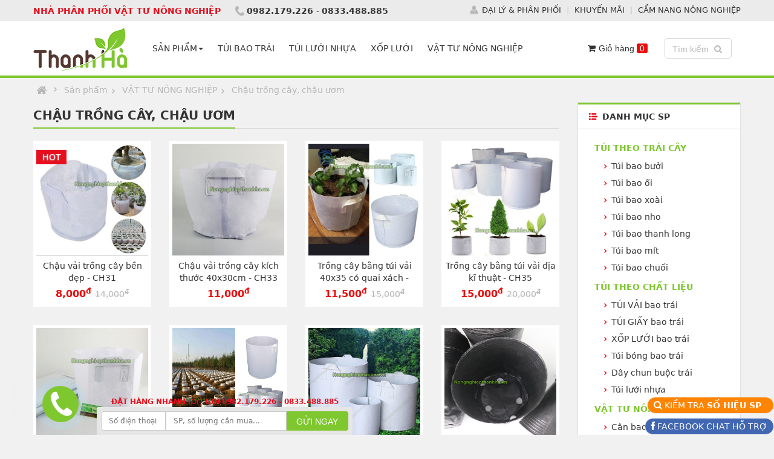

--- FILE ---
content_type: text/html; charset=utf-8
request_url: http://nongnghiepthanhha.vn/danh-muc/chau-trong-cay-chau-uom-41-2.html
body_size: 42239
content:


<!DOCTYPE html>

<html lang="vi" xml:lang="vi" xmlns="http://www.w3.org/1999/xhtml">
<head><meta charset="utf-8" /><meta name="viewport" content="width=device-width, initial-scale=1" /><meta name="author" content="nongnghiepthanhha.vn" /><meta name="keywords" />
     
    <meta property="og:image" content="https://nongnghiepthanhha.vn/content/images/thanh-ha-f.jpg" />
    <meta property="og:type" content="website" />

    <title>
	Chậu trồng cây, chậu ươm Thanh Hà
</title><meta name="keywords" /><link href="/content/images/sumom.ico" rel="shortcut icon" type="image/x-icon" />
    <!-- styles -->
    <link href="/Content/webobaju/css/font-awesome.css" rel="stylesheet" /><link href="/Content/webobaju/css/bootstrap.min.css" rel="stylesheet" /><link href="/Content/webobaju/css/animate.min.css" rel="stylesheet" /><link href="/Content/webobaju/css/owl.carousel.css" rel="stylesheet" /><link href="/Content/webobaju/css/owl.theme.css" rel="stylesheet" />
    
    <!-- your stylesheet with modifications -->
    <link href="/Content/webobaju/css/custom.css" rel="stylesheet" />
    <!-- theme stylesheet -->
    <link href="/Content/webobaju/css/style.default.css" rel="stylesheet" />
    <script src="/Content/webobaju/js/respond.min.js"></script>
<link href="https://nongnghiepthanhha.vn/danh-muc/chau-trong-cay-chau-uom-41-2.html" rel="canonical" /><meta name="description" content="Chậu trồng cây, chậu ươm là dòng sản phẩm bằng nhựa với nhiều mẫu mã đa dạng. Chậu trồng cây, chậu ươm có nhiều kích thước từ chậu trồng cây tròn cho đến chậu trồng cây dài và với chậu ươm, khay ươm có nhiều lỗ. Khách hàng mua sỉ lẻ vui lòng liên hệ 0982.179.226" /><meta property="og:title" content="Chậu trồng cây, chậu ươm | Nongnghiepthanhha.vn" /><meta property="og:description" content="Chậu trồng cây, chậu ươm là dòng sản phẩm bằng nhựa với nhiều mẫu mã đa dạng. Chậu trồng cây, chậu ươm có nhiều kích thước từ chậu trồng cây tròn cho đến chậu trồng cây dài và với chậu ươm, khay ươm có nhiều lỗ. Khách hàng mua sỉ lẻ vui lòng liên hệ 0982.179.226" /></head>
<body>
    <!-- *** TOPBAR ***
 _________________________________________________________ -->
    <div id="top">
        <div class="container">
            <div class="row">
                <div class="col-md-7 offer" data-animate="fadeInDown">
                    <b>NHÀ PHÂN PHỐI VẬT TƯ NÔNG NGHIỆP</b> &nbsp; &nbsp;
                <span class="ic-phone text-nowrap"><a class="aphone" href="tel:+84982179226" title="Click gọi ngay!"><strong>0982.179.226 </strong></a>- <a class="aphone" href="tel:+84982179226" title="Click gọi ngay!"><strong>0833.488.885 </strong></a></span>
                    
                    
                </div>
                <div class="col-md-5" data-animate="fadeInDown">
                    <ul class="menu">
                        <li><a href="/dai-ly-va-phan-phoi.html" class="ic-user">ĐẠI LÝ & PHÂN PHỐI</a>
                        </li>
                        <li><a href="/san-pham.html?sp=khuyen-mai">KHUYẾN MÃI
                        </a>
                        </li>
                        <li><a href="/cam-nang-nong-nghiep-1.html">CẨM NANG NÔNG NGHIỆP</a>
                        </li>
                        
                    </ul>
                </div>
            </div>
        </div>

    </div>

    <!-- *** TOP BAR END *** -->

    <!-- *** NAVBAR ***
 _________________________________________________________ -->
    <form method="post" action="./chau-trong-cay-chau-uom-41-2.html" id="form2">
<div class="aspNetHidden">
<input type="hidden" name="__EVENTTARGET" id="__EVENTTARGET" value="" />
<input type="hidden" name="__EVENTARGUMENT" id="__EVENTARGUMENT" value="" />
<input type="hidden" name="__VIEWSTATE" id="__VIEWSTATE" value="L0t5Ynxspki1HRCPV7foPmHT84QHy0qQJtZVGl/yd8MSUVqcwJqkWoIdCM0b6p4cleNIN/Orezyx4Lhf50gm/WfXkREtUOVfE8zt83tdtg9+yeh5qLUiEwiom4DL0tt5jISCSY+M3AoBQD6PSe/ER1q9n6XUhtrn53KGX3JUTHiX1IogFk+gmqnOWiOrYRa46Pdl6zfpLnDfaJzWzxbK9IzrvM5lHV7jGkz6tEFZkwsuxl4VateOI2d9FYXnJX0kd7sHnvEQ73BUdXoGJPkQU8h/[base64]/[base64]/nkcFixec+r2KL1cr4ijKLgcyzEECnBamCkfylYWqhdre1eLBvqheQLQUg4u1R4lo/+MYSJePbBU4PWFGBXTFU0nypPSWepOLyNnqe8pFfq+odSbImN/ojSwB6hfGigTKEvPa20+4gBWC7rTU6GazS6myssUWSFqEYTyWL8Z9YAI5ylWm7SuVjvBG1+KDWE3lsl9PdmuUp2rRT9S6Y+ZTcVAEb6e0+9rHNWbe0YbqtVMYX/pz7qJ7dEkQ6Vja5SwJ5xldirD5lOwxOX46xeGXPMHZcnAWzL2dxlKL078kjJMOOGPdOwJvuSBiqgbsjDp73LRKTjbpjqFLfLXecIYGqEi3Iyw/VXBGkc8Q7yxMdy8Dy/Oq9TGsl4afqNZEWAKnOHdmHs2iHnKYbbxGd/x4+bDgeNRl7n0MmSlUDTljS6uxt8nVMHYpgfjihlRP8gtVzb36jpTkW9gwUhnamLVTqhfUDz+lkp+nJiiaU55wWrxBlmgobM5zmeJl173BjtkvU1GcqZIJhbRyHukSwiAWtENSq6xClPMuAbqLFbcJsZlqP4Xw4X7ythgEh4J/wl+zKxDVh3/[base64]/vbbbJyWQjJkGgN15aDeCCZZT1haY7oQaH5XiDKsitmL82oHuQEDR9+KPokyE4//Gnsa4HYSVeu/lofwBjBSqKjIQEo0Z2VwQYvLfR+Nrxf5HoWdUrHwrGxRNC92k4R9in+E5Go/xCCJePwTl/UGlo0mSedd9Spl9ObOcFTrM3RkNd8zHOcE3WASIFUlLy8fns56CtizJRyAMEdb/[base64]/u8XIw1JPfam8bEUjC8n2rIhwHor7Yyff6a5UsKn8fAZw4eLISJOmMWm/CYZY1fhN/Lkx4uyXeDrEzYPCs+b3MxJbS4ph3NB4EiKTNw0krL88n6EIdNsQ55sq8pKtRvDAvsRob9GE7u/IiPgwBzAfo3Q5SCrMBO5VeF52vCPfIsH/KzUAI2nFpX1UhTyoRVxK4SkxaQ6peYqrbm//VLhSwXHXbyH22BLgcilr1JlAv7ApUlqVGkxzqQhNN5vJCgQ1VTkIqXnWIbvjEjcQy15yonNvWrxPTKE+Wq+UrYEUdmlNTRnA2dliWiAQ30z0OzupcGKDl/0KV53oo6pmjoCQBJ5KV+9II6oS3PwQvfUG6xwd+aGT7YidW8/n1HWoLohvYTOagCnzeDY8hQPcu+MTyxJjQeFlp5vrM287JcLPkPv+fodKnJhBZXgjEQ6l1RZhRWAyBFJCfHo4JsF8eR8J7BIlvQ+Zu7W6TF0ryapwdFh5ux0d8V2H1tqL09eL15Hrmb9wi0mAzGXsu5VbqKGyrY1u9PitZhoXICg/zuvPoKvTiy668erM7tf0OcLUF84jXLwD/0OkXBK6wBwlvTghKkj/dFO5ErVMS9FjW7dgZMhnqOEfyvd8YpRC1s0ulGlBM6AToTFrjcBg+8wVZHuUFcku6uSLVFtLQ2k3SS+6f4LnOKSw0v56JeJjwZpvlFV2VARyRkc7+/v6br5E0zBMYhyDnl2bsPypTtgiORhmo8qYBFN8m3xkdbggZMyljXJSB2mh4R/pfBUb7hVdXqWSw6JL7LIyvY3VTrDdbJRuS+fXDF2cFBlwNGp1gB100ElIoq+KSsX3TEV1ocIV11pZNgONUGKhYSKuwbSe4/sk4k+pbNYvaDibt7GuHWWu4ovfuyACR6qUedkMfCiWgGTW/u/uSM5OlTrbbW6aZOBt4JVLxws1yZpBJiIXCdcoFOLUZesvCIrZtlIOMGYwl7Y4FHw7xQWb20k46kbL8MA98Ard884zAwEbIDR+VoYi6LloODri/[base64]/yOXzH8CiXdGDZkO7BuEGUtJphznMefk4w4ISZOPMl5UhkFTTjCX6cQxSGUibJRZP4DJxYUBaTYA8+MHnXK0FKce1E+fw/8qIMXKnQxWm9S/rY489OuGafXs+9nNnIbOMluh85jumukk6arczq+P5KID65NBctmuJY5GpvRPJGKvbK0coUy7eQnir8wopURWme1nqtQP3iAql89VKfe9nD/EzmCikh+iBEAaSuWw43w8Y46ECCuIiiP5l9OlYnnvvnY9ZSC24WsTATfjvgEWhOgslMXSx74h6If0AjmhAuyLVpy/8hl2oxYAtOJzq2ioDWj6nwCMEISFwwWCGnGMRE3/Y2zAiH+4TYS8a99Cl1rBlbANWqydtuRTrElGbxnQgOh5ioPvW8MlLshY57p6bvafk4/kzow37ETWXQg6/[base64]/N7IfK8JDCHsjmlyrMVTqC+qdOn63Z1u8/RLIA/JRA7s28yBuHbHx2eoe05BrnV7I5uGHYvABN/n/jAE4lbB/nMv2Y1E9U/JKZ/8i0/T+QUTr7uffGsu+d63AEkeQCHtOubwIRD/otsKlP66GI704R+tdWe4yMXA5ateWFWoXsR+S4Q0PqU/ZR6AuvB1m2S4o0CPYdndSB0hYvPelT6Zv49227HhPIdxluK9OyDACC8kvEik2xb+hJN7XpXUNnYlTlq/F47zqbPPEGgq855ouOU/tx3+vN4Z9V+WIupCjKDZMSMRP7a4OUqeBPnHhdLC9/W/OAFjHPFa1prAeDba3tUuGXwHY8IWLE8fu3tjjhRvpaQq0H7+jg3PF4Ki51Z+VbydUpnLZ45h5YRnoo6ebFTuIXhRIpiwl/GNYQ4je/mXhHkEkmtCJs/[base64]/XeGC5MYtWNRffbggxoWN9P8qRfu7OyqHq9H6U7QSqkKiwS+jLHWryHfPGxHLqdKmciZk3hb1FQ/4cflC3PNZsQDA3d64oERDozd5e4j98AH+zUZhxYhQlFemxinTlrH0vxO1jdH4iQFQWK3B+vOk345ytvc658O6Bont909Uj5XZ34TWra43a8ZFO7La28Vhf3xGtoa7/GGZEeYcYCCSh4hTEY81m45lyK4RvTZcefuprJO2CZXw+xnD9Tenxr/xrWvuVG5j7yVybva2SNCigSNcDgL1ZeCGIMiGe4K6hZWW5vYOj3TDi81hFGxOPorofJpy1pskKMSpRqhvvi94f4JhS7ybzOG2dyeSZncptSHsYPxUjueSZ8+aNdmoa2DRG8hrBoSa+ES7Syv65J/nteLNSw1uwG25u7Qx8CHOcVc8PZVHb32MihwNhyXmwXFnVvQGKl53EN46nSD22EWkuEHEOZzNah+jbfNLTZ9qp3DGsN8ZFelh+P5mYFwBXsLzUAoz3IhvXmkjxPnP0umONVxNau6cgnB13F/daGRu6pUOad4kbbmLwiaNpYwvickfeZBWDHMYwDR7tPVZaX9/PtBZOz6WqnjfTdMeJz/dgHcNixLiiK5OQElsk9YikJSpVaiqXLnbh4HeKjrknDC6mo6cEx2bitfo3Xl//d2+TWOr98yZakju3NV0Ptj6li3TZjFJi/ZLPcqXPTn+CuPcOgfrpBPtZx38l5LEsuIMjrpbCDLaIUtVxsHzZ6CmWcKnNqL+Gs743JY7D2yKhMlkvEkEKE7NE9/rvx+ZrYcvtD96iK3t7g1puofzHaXKcgS7LailoUH/wWbbrFTJsjnCSmHnjT64GN4NveicODt67o2TNl90WpAJvMAVgNqX4uGfqAuAj7HuxkKH3jMi2FfilpXxP5enAdWGPYbw+PM/TBsSxL7qxQ4xbd4u1BYVTh1JdDY9RyJJ8eNaMcDfoWYSldmUoXQn///N6tleWrv2QS64809OgLwqBNI6oXMRvnMb06Px/qCbJYLX62w6BFiaD8uIwHMCP+wu4dUfJLKyr0Jt6VdrsOV8ZNakUGzoyVSC9qcJeq5JGqcUF0KeNBWGZLmHdo8/YyYuX5e+YIjk/WEa/OIX1oS/V6Gig7kIrWLBkKfwr8s8uuBOIltgVnegajzE5WozgB9Tynd7d1rSXlO7/OqkUKFxn5Mwv7mcrtW2OkOPdpDMw5eWs+DLA6xwKlSngSvj0hu+kNxAN0MAEO+Ty9Yzp5VMC5/c+hZzHbbIj8wfdF/uQPTQ/RNM0A/y/6oSLMc1SNb0KPo8sY4st6Lm39zo1YNzqm/ZfS/ab00AffOqVlUxjsrP5Z0pTq4hhFuzh3mtHYVL55wS4EYC29veu0XpqmUHCi5bo2EPuuiPl9eDSSKshR0R/5Fx2TnGRmuwnNODxMVnm9K0mkbHh93quxqvWlDTobinWelCavtTUtn45w035tc0MdWIjyKUb6sxG/QPffYCunvVhEqd5JZvAKEyb6qKoiYFTowviLGpVtLwVVUfNQXtgiDpuvgup6ZY5zkOImuItFawTDezyKCYWSiQ2Ca/2czl9jBebm+oIZWHNeW7XNIrLrT9agzHhfBB2c8gTmc9G7R/BeQsxLl4m0VEzvolxgs7yANvVwdPjBUPEPVTf1iNyMkSVEyXpmis/6y7Yz2eHXD+T1EinBnkpawHfDcsHu8s53QBANSUzH1L7v6uI+RZa9ppgrTkEwM1wkyS9ln7eKrn/D83E3ILaqYXmSPKYAca8RPTcdODOOVejgs2FZB+2ULKWAzK/IOUrmY6CIXoUyG0sZiFhzTrutuVnT//RynE42fr9k40lgwqeuisoaQdzpHaQFgGGzEIvIesKi/cTISYRHRGWZsb8FD0t/0CIJmN3eIY54WcL76/[base64]/DiTcZQL/[base64]/QZSzB2L4kLe+j/[base64]/CwxTS1yYPqYXF1yD0P+OqjAmOg2WAUjSPq3DlZD/XomEqHoircFntDdZZL4iLBViGUV/yYvKrzTQxJ8SXw3b7LY/I/WfSjp7qwR94wQabD7xHdxP4gFHbyTp2MRc5s6TxGAzjQ89lGHDlQn7WkUWE0CUfI9sh444HsvPlgYcD1bIwWn90JQZ1kqIyoE9M+4DidgLbNvS1mQXTf3suZoXfN6+vtOneLFRtWKSbu6oqXA5DosmuHzVOUQQ/P3SCW6JWMiBK0lLcIp5sqVp5BHZDC2jkKbk6K739Z0hcx1H/NYaqlr+2DpGSqLALYe92KlMxvP8ZWrcM5fLgPC6c1+CvXG9UCNEda//7xE4SKrtCGLsXTBJ8eiJy5kuI6en82aTmEFi+AHZLI8d+uzmodCtfoj67MhG74OY9o6mwTCZdV3Qe0s0p0XiWNDdzTIbI8d7FE9+GgJ8sNiOKYDq5bufb3QGbeI0RLVH7RnftuUb0tZw0/mO45S7sdOQD/sSIiKSSi5fE6KTj2fnMU8SdLBrkkvYCi2IIOXi0bAhkpnO8A6fEAIqRN93TtzzannzFqf3nhdusfwIVywLAG8iH9XAt35PCi1taWh/vztzqb78BVtHnh5ga9G6W6fSmitn1EiM/o3r01ZXD5+I42VuHwFAa42gdc9y1+H9W/Jr9KyyFIwFMorRIiDLCuvl+sotyDNdUtxkv5+rs/JI+kOUVZYxwUbLeD8RQZ07vY3eDlOUyEa/HNmSAnc+/FQb5QDxkElICigGlfh151Bg+xtD059qLB7YOKCJ4gZnfOmeTOoLXdX6hzAjQ54weXems7w+ZxoHhtWtCpR55MRxrvJMC330L/tvh+xVeXz5OsGXQSK07x7iQC/XwUY2AYIH7RUp+9c0WTqUWtcheYQo6rduYp8hqRmtklLx8E7fWCnNOZOmZV6Iwpp2/S1hwISqHOmH/JSFMsaWEoc8eVUTF1AXC3HIw+WH78LcyV6E8izxzkZBJ+gLXYA561wn6WlkHECwh5++KTevti8/PsqxrLhu8uo2i8eTdGDjDh1QN1fa3EhsVN2yvli5Q1U5bBd5lJJnJfmfjq+37FTlGi580H3xXXRcVfzGCqQCz51GPxChLJGX90Ax7FF1z3c1sQ9VBWN9vpXwLXsV1iqOYDCQ1O0xUh6896qUqMnTFCXAG14iL7H3mKgm8KQ7UuCxR3U78i4tXqPKRjiUf2h//WXoI4blfnzoLcYkshnzZyV/nbMtSaiggAdC09ZwL+0O4EgnMFYxWSMCyd+ko6tPhAZRtu0TkAC1r0vwoieL8qQwKB9P3TLt1ZFN4j68scD9NHMsMBDiuyuFQM2A5owkEvsnoJGyuJuAFeIV2TD11voHb6zmXGRy2Iw5sJvmxtD/2wtosgc24kzRfIXh4RAMRjI/lJX7uTuukGXlXPLL3z8f6dsOMbMSEIFeaozq8Xomhe1+8t8XHQW8hO5VLPZ6XXXKivsiLyRXI5WPl3eJH8bvIAZkeeMWsM871CAsJ3zS+/8d4u2fQYnQ0FYtImRJYKmGm1zGai67+Yc5hbKEuiq8tOOKLK5ym0cxc9Zk8cennSQ2OzZV7/n0ga3cn62bO+j6zV/Y6Cgr41HF6lnyjsM8JwDh7229fReOnLaKy4pGMtyDJ0mlSCkapyxw7PFINxa4AvU52x7NVn31ANBdUGz9Tv4E5MDOLEickvZHrc65v7X5oxM8ExOZ1YPx5jgQrywYUt24WRBz38ZTnpT27Zq4OsmkOvji8aDh/tiCZw1pxw+a4crBFhIDtoAz6qORD2J/S/3ufkG4wfWzzT+/Vd9KOG0x4WkrcS5CuUP7I/[base64]/dkUd1gtipNERyqFmGXEMdVg5pKqwMvFl/iZ1AZo49W38CZ9ijrcWj2x5/aDE6QhaxjcpGCtN5y7pySlv/O/S+KYhhrJ3nNZmD4rnU3PJXLD7DPahvo+RdKS5U8fV9L51vuqcD6wzEGT5E0uRtG82nDr3aOTQE6TgQDn9w4DFsQpYRcqSF41pTLlNwXnCwv9l6IKqUw8yoGDxwEc58n2GuBXVhsboiiurW7qsZMnq10ye/h3G6UCr1Qn4ifwho+pDqOKu7AD4xWWQVbYJZaL+bbVDGk5BzD8g58zLzfDjLRULR+ameB27grJOk19lm3OTCHFcEWMR5sXLFjTgTOEyd/W1nAnEJNv1H2o8Gg45hwx/QEJl7DYdrLjfrnc4Vf/lssfRH+/x7dAb9h39c7Nj6YCmTFlWTf55g6me+ksh/4fUhgAlZK/1hpi41jGumKP0r6ekOvCFoELAL2sejpA1S25ffptDgPU+kVYXvYfEq3JFwjU38NcSZinh36QqR/83ed6U+F1GvFaYa4J3Zd01gzhuQZEfgX0PEm5Qfdoz+BiU4NTeW3AWoL6TpjHsO+Oewy6HiCJMr4zzq9IWfdyyXCC7wpy8GN/vOTzvazzbGyDIlFjeP8J+Li+SK6C2dC8jUIfiotYkd/akRuScGsToiMTLTlWgKgQm+6OYCLJhkEwEWrbxonLHSwnk/b5AwtCxxMjN3+qNCzQ84ulEHubjS7ZR/mj7KKoTQhPAmkFrOYzg2FPe3uVMkOd1NJFgS5dR5tnhHPR2sfzH55CvpjkamCv20Ihe86xOekKQLOhR1ajDe4nTz1FbdWHXuluBXSML6sa8D1N+XmQZoVeCj4ZsUOtTYPwQXgae79KYW+84mmNqzqXbm07a01ev0d1l7VmQE1A1Gp5HE+qyqRzLQad7/dSA6rxV8ZGRxiObwlv2ZRff1HEyN74ZZ7hMKfgvfgey/jhQn3knU2iUqkqg8AYvBmJVIDzq6+tk4g4aOeb4Z87HSS7I8sPDEbOSPn7eAEu0t6pv3LOutB3D6Lonk8QFqND43ouZML/dIC5JotmJok7lv1AMfUYhtr02o6q6UtVSD8vE1t1rtuod9HORkAD3p1EFqANL5GZM6UhdtvtIDcHTtz4/tJUiZwGmd8PdI6wQ/pN1zTTrq/LuT4fvmYsUHGOwk4Ur6b1cNW0CcRGM73o7VSKb2F5D3aq0c1ZJGpFuaE2obgyzezIVVK1cPjAOjbSmdnSUemj3AKE9Zf1Ax5sH3LxNdKawuQi5PLgrta58uiT7PxwjaWyT2160pnLlRQ6gTkqhJLDdOPTj1q+HEItjpLZt5g3MIRD1mCkNe/NhLo0MyECYHNJ9twkCVyZDKlLClfl/RL7H8N0QlgJbeRKEQIShb5Gni6D03Ec210O7Qhy48Cvm3qvpWT0M3R5pjWuUfETtz3HTw5sddVGVZEHPPGPhDnNo3qsr0KJVwcMTubwtZAy/DRhehXF8446CCvb5Adp+eFNNwBZsg7n8DgOT3rJEKgyHpZfP4WV+Bc8XhcAoZwF4kpEEdTDC9uK2RFpDBZqN71N/68u7APbt4CqPF+5Cp1SzYbBSYrtQe7dvTq4HVbGazMRuqAEaXYwZ8P0k5NkRb+YoXADwzM1Iu3XCrUe4GgV+Y/VrJ064lHRhpsYZbZp95+sJ+4Paex6Wtkew2iU6BE68dpiLHtbH6fPKXMX89zEvfhMosT+0NdfQP6/BW/jztMq62YEUc7Sp5D00UlNLfVHBrd4PzhLzMAhoTr82vaynXOapPPjrML+tQYkxAcNlHc1F7WyyL7PQc20qS7WRzCiCWVY/H3OR92HeMtn6QhhI7cShGvGfDor2u2QprnPIckRudFevWADSEjhZiBWfMtPG6SFnXr0L9MgKy3FLqhrYgt3sYg+wD9ZNRJPvw7FJCifB2p/L3Wo3JsV/w18RKBDBUSfSrRylXG2pGIfRXS14bFBEGggW/vfwRxk71sn4dfazSE/LIie/c3ZngLqZuFJOKK7Kaswyte6dscCNz6SaLXFlo17jX5u5bhdAFCrc74F0ojvNTRxviP0R4ZPfQFXkPSR8/xALERydQteZK5KdIOC8NoO+7gNVyeCg4yEERDAFWr1kPPbw2KLhtGsBUFKHW84JVnlNb4Pxv7AQnjaC1Sv3wyTvwQM4PKMyJhPfbUww0YrFEzYKSi8q6Gf8glCMXuNvFIbB4cTyYideA5PF7CdH2+ALeaHB1zwq9Intis367lMkZuD/[base64]/MQpZ1m6OYz9Kvp7J9HKpIN9/a9kwy7/4p9FD1LS2LK/boqd+jCQ50YzMEyIZuJO0MwozxUINbmzOmOHyVGse2/BgYjDgfR712/EyA/TBeKK3n0zW4Tu0aPxJ6aXfoOi6DVbaa7OfEMWpHmxl97HQ6fVVkWQDtPzdLrDvbbfV5LybUB/0quLLm7Qu8njUfrFvgES9doJNDQ8jvd1cSGCiBV06RIzdtwIikg0hfdAu6uTDO/bHyUulRWve8bgoNJEHlmI9bLNuDXIWyzYbq7rdsE3JFwOk4TpyJyB+DPSu5vJV0kD3AAdt9HLWju1nPd/7sK23ERh9u3gpf97h23PCa+JrSat1r9sNUQkAEw7FNRYRwWcxhmgol+r7vq2YMffzeTXVwJECcGLwjloMN9r4e8lqxyCkiBM8oXd/vVA3oGf4w64P51Mulb2PdhmvY2sXFtp1QJgjZjMw4RjG05hOxazlkoiqjq+TJBCu5pmyMmnuWB3XAtNVswLPGpTqQ46/oK6j2pUxzx9LQmaJIHiW6qmnsbTE46xdqUP0AB8IyOeQOSX/z45o2ec78f/7NxA5ndxyrx4YeIxRiT1HLRtmXR1SsDyCWo2siVxJfeq01Rnap0kEpHReEBykoYYyxXCTuuXVeUzpc+ha9ylYYCOSeCJ8ZVaooNaTQiBW5eELO1CI3pa+yLEo6qY7/te5Noqm70NTmw3XIZF1Eo+8X0tA7TzVvVNx6W6EndRzm3UZ0GoWDRxO0/6D/zGLAbeJn14Qyx44thxWumN009y3ACq472n08Ikci2uTh31iBokAJ9Vd/LASgn8bDaYr9Cz+nqGQAPUylh/9OuD0Ys7LSfAMESPZiWc7u6jLiJJVThi/0EmJPvZYEuGOTNfXcx8RxwyJjmB00oO8sbiEJxWLMXoqEiG4j8oVhLC7tsIMA3mmI9o0yvbNGqO5rPtr1qKZNwHZh4n1R3Ikz/7wxZ5y3HKYGMW8oD208pzMgfuzHB8UR+fdUq8CngxFLgVspXD7oN88lgWMnEDgo9nK1ku08S5Q8H+rbTBvF4fc2r9a5r6h7ScpR00WqZANNh9jI/lyDnfy7XjpNkXEdkbJF1ER49McRiLTdrcRok89XmL9ZepUH7xwj1U37DSvQqgiLuZ+JSuWedCjFijy+fbZfWo9dWDLiCYjIFxRdeotRYR8SWXGFTay8PgK5bQnXYaGXn//ICXuYGnI9LNp89kvvLGvaGIkFwuJKr8Vc33gBTwVYtAeLlp49iuc9K7Me90yJGVoqGWnAFxpHjvKa7kFYhVSgGf2B6JJkDETSMbyxgFKLDYBYGr2+BZKqTS1/stjw+LnrurDYnxqqzXQC4W9zF0+9Li3k5E2oseu1xGv5S7Z2LEPz42pnubrEP4k5be4kitKUNvKTLASIfyNvE7iAng6WiOBRhCV/kA6ObIJU4+wGHHlnU26yJadnmtBd+O97kHFV4Ag/34v2MzRxtPhRqyG4M9M81xWTjsjF1oEJu0MrO8j3rtvLfQ6+wgH63i9WXL+PUYgciSpyDmVCVi0EePWsE64gMw+ye4iQhkv4HEPyscD5hCYXv9qcrPFmF00sMvvV2Z0XcaNcCUDBckS1wsN/SUKOULmBlprFtFDjhWGPGnexEf91iDK1sRhuXRC/5zykaZW6G3rg+fdfT5tHlcfoHQIYOEwPSGyOnCYPdVZUfdDrwrKYHQdwvqz4aVOBz1A4VDUvDwNZtcWSi3yLm/FPMxYqGsYeaebMRySFH6jki+srL5Ygm06uZiKYqFHxp+FQk8L4uz1TMCHss5hTjN4CwGKs0tV0IBNj9Gss/cMxWUDK/PmHr9rk76VQ5nWsxlItIyMs9RA130v2B+Fk+Gd4sqRCz/UrLeikWRFikGCML3g47+ZFNfckgxlmEt7/DP80Pn8A0wjBvhTDXwJJzQbTJSx0dnP3oXizeaSD5Cw5nu2qKtVXxiNVSbDth0+iLcEtZlT01Ud97ApKuIVOVPVkmph46JLBirVxn7SR4uxtCQJpuoN152CYOibzQ9g0tl/6CzRGAVjbmDDw42U7d5huE550DT1r86nnI1NMsXH1elYBPo7UrGKZKZIa5XKUOslB1WLsY06UbhvFH3fe6wM7vGmoWHfgN59p5gFTTpWlgvEeExQGs3WRM/IAQI5XVmKVNYheXrCpyRUXDjIpWFK4HPfOBU/4m/qztIeqDiNlQT+Qe/2PeIVy9KXNsuI4utXOtxPyH/Xi5aZ48V/[base64]/WooKB4Xc3wa1BJshuyu/V/7nZ32kjx2UM0wRovR27QTnEjxEUIfweB9J1qht+/Z19VtDwkfDX9I3MOt4smFrI2SdEfbwSd5Uo2ljReNGSJtDhjkPvm/uwqNvNhRnF9wHx/b9Fl2Oc0acouS3OjCO3tU1YQ/LJr9jJR9NqKM0j6pTeGNqoEObwG0kQ7A6Wv4xJPS9PRd9NYoLHx7foLFbjx6hY/+ahhDO4lLGHEfuymGpc4rTaymRLBAouZd0N212rlflewihyFasDe/bz2grvaHo+gS+SsNeWqVYJDCNYVYTOvPrhc77ItrbvxmlvZidyWANMNS/dhQTDOKHof4PRizBsY+A0nPDVFMXXmwojeoZZLTQJXvHVUGvYOuZQsUorwYKQFnwFIUpP9mymwhjVeiSlfNPkMhdsGQMFLOZgg0ltMRBPblB+hkVRiaGrIUZ6QwUgeud15viSPu16kFxKhmRM+im+BQFZnP/I6WppGDSuTVjtJyiScpIiH48ovpgfeG0P4KIDUoPckvfsacQ3PT9UzIC5KHa9daRcXzNjZtqVp6oM+8caIChV9Q4Qw8uSTXgGHKsRcecllMra8BcN/N8wJMagSqh6VZ9NyNAiY3wbaDm8nbgX4zzU5AZEhEoAtFYMIY2InyGmdeKE+XRLe6tuisW8OpowrBXNomyWbh0KJvlccKNMFXV/m5PZniI/0Mjed1V3PxEtW22Wf7F1zPILReMu+xfa1HFZbGE7a+Yg3RtfqAPiC1BMdZHePBUwowavFi9reS5/y84GMsEEN5FWsmZuCprQtsZOEH4p7B/hODZxPLObh4mi6RxlJWpCVUwWpjLj0cX4uqifGzFBvFlixaPYJck7WonMP+4dTpx2DdNmcXua1bJ7pFelkIkAB6mwztnqiU87daH3qM55HAqbyvnNizrM+b2W0wlLcIE9sAyeCdLND/FUqPC84116W3z2IkrvZAthA+ebY8zgxHGiGOB98LffwprxcRWL8aSUAITvhIVpCEwC23CurC80OUYQ2NFXf9VbKxW07d9Je4CQ9yWgE7VX05WaA2Rjvmbhj3f2Iedi/0prEReQBtnHrCez+6/WevGR77wK94GbTRoeKxoG9vnQRYw44UF5iJqnbYNlIj+Ip/ylWlQHvmiX2g4hNE+ZwLp168NU0KlhZXQENRqoVnI7rAH2PEaj/EHrjdAH2ogLgSH1rIywTz0CPh4MPqeo1iUd6qk33I3bAse2yP4vCaGxrMxuyAn3hbyED5QnbZMko1zVVQdoRfp1Kaji5FNzEBnMz1bKiU0IsqjUFV5tBy/kTR8GkEVcwrv1n5nEvrvn5Rs4ePGciiiTPBCNmtXS2HjUKv+1CZC2HRU3cZnZhtDHSK/p2dNjwpTB5a6uecN5vQcQJIIDUZI5Xh/VW+tuqRCGFJqOMHvNc8Gcji7jUj1tDDplCZZmKgeA2hPQ+jx5ZmAsqL1eJtlW0m7S2BSC/bm/LhznoxVEDaNTThewk1RffTUCCSPE/8d4hgkX4i/k4v/K9yakLIWviyJ3/bmaSbV0It5iXAuIFvYxzvJZOO4h6S4rbxTSILwSEzmIZ1Wo2rMNFJoY6aV8UykeMCdVB8g1qg15IIZgGYrOrHn8F8pdq3Hmsq4nhdx/+/9J1mstPqfQAtOJN5QQxOYfsavXb+RUzL7/4IYPUIpJaeJWm5Ik5isx2Q4+ngDpolf7JUEtXFMcP/XuSkkVnSQJvLSLfa1bk1bGIZUOnhJu/8qnADIUAMOHluGuZHJ4kFhlXuYQPlYm/TGsqNczISP1EtHmUHLBA33l0md3dFXHSyUsibvIELgtOGvWx41hWv170Gwscwj70ukBZApnW/iSPH3aezXxz117sElKXI7X0/3GHyA/G7USGSbYXQxAYHoeJqd/AHXFbZMifuSSp+o9+ISLU7jW0SBlqx5yGi/uCPUg+81sbgXY7/TCmhRe3aln4oHslFqRv9Xv/uJB/Epm3Jdk9XBjL2Cmak4MT0TFb+D+4MXrldSpSJrUnkS0OhbaZ1NnOsNfKN17kO5nf+kmYwMz5sLBtI+YE2NW2ZGlaNERmH2ZdYxr0uG6eady2w4WUzowqHLmPh+2KxIjdQzqxH/4/[base64]/ACGvfm5MSJv+bBxR6GOaB4iTJPGjfg0eZ0ilxelgM5bWgMly5aASNbaOCOA/LfZ/WJUss3by4gYz1/L/NhE4HW9s0CRNAy4QVHWNnpW58KlJ5gtoRNo8oYTWu8bJW/eflu+/JgteqXWhwHQ85glej+0SNdTQ5psQtW/vRgKgjFp0Otci5x7FEscNsQ0VLvnuIZmLp+e4KvxyGlVFgsuuX/[base64]/c4b9GOBXa9QtrMQrwrv5pdfJtSeLM3++FrZHXllp8LN/kvgQ/575u/V+uIcAMlqM0UwGZnhEOC6a1JFfdQvnDi872ga+8bsuYGhBuZ3Ytb3VD+o5Yr/YDmvMSyhbGwwEycDGaTbVJlCg7h6Fpf2TYRDmrmr+sQFjPQ1wavSreDlgw68q4QgE4FqhD5P8bEl8U/HQMQZxxqVbLcGEY/DZcypuYKJV5kR10LXl2i/+d17sQqHgBIjBCDWbUitc+TFtypJPwQM8m8XHsguMJ064chWobEphHuYisIwv0XpwmyJso9QVnZtndxR0KrfRZahgJMF7/GDjGcLCh13VOzns9AZ52Cl/gl/79rBpDZH6166SW4B3BIrkNOztK5lZCe446BA67zXVQuSYE+WXtRhqt3JPJOulliIHmLZvTbEyxuiv5orJ2jey2i935gn0Mpu2wNM0n/WVMNpLt1xJHRQHfqcPCWspGLy9iYrPim0pGeInVa872jW/GIt5pSHvoGL3aC9H+9leRtsXcmX2m3m8yw87QImh0S96tLTrIl4reeWW65afJOW3vDT3nzNYK9B5PnBRCewq+OOx+MJKHYNbAkXouCSfjQZgPkLaNMbpWF60qytNCG+usNBaJhjCsZJuNLaxG3o63Gc3axdp4nXBlPKFglubzJ1kxTaGzcfZUD/8Y8mQChWl3BhiCr6XlCFdXpHgo4fXdKCPJkMbWLFks/[base64]/WnEt4CBmtr8gQs5SwP9gMHAxECU2mpppEVU62s5oZHY70K2mjelthBoyLvEf1ZNsj7R8BXmm5NCHGAo9D4cvu13FPb3WkJDm8L9OnLZ/HGcbHROdTDeWOnLwPh0T23hAr3wrK+2IV+bXX554nCE4bfaxO50WnqCTBvYgoysuxRDr/VtwG6irpFRFIT2WxurIIB//WxQl+ezarV/Vbk6kvy0O05Qf4cJr4KXfdYuGRYUlGoCQDwG/EEpkPPkMz029VyeoS4c1J4algYYb08D3RcpF+yvA9u3BQ1tm5O/5MGmUWsAUmYKBoP2HTDwzoVP0H6wq5GOlCghVILOypULA0yC3AAPI5KSsokWKxqV+EdtkWJ5QfsWuChYUMGVsn/ERePvRqZcY1KzXtvY82KyHeAN80jhsRt6Ju4MSZBsblL9Q7VbCeR83vRt7Yb8NeYGCUfGxcNhKkeKg2t0tffYoTkdHp5gaUnXJ+y/F9GtCRdCnqkwOBvTzd59fyKsuEt4DdtgWppJZJTib6qBlRgv0GPPNZkZ4KxMDujjnYhh7KLUQqM87TjoD4V+WzktzlLUno2kZaPzPpWd9LkzwhVP7pA61ib4qHd/HXrChWUMsutOjUZ5LanaEFMpn09No++/gRwY0nk2PcFuxusVMVAJ1E5w4NYb5C0VqZZPBWIXm8CiCXvMWRUZvYgA4GqThJgPrfJ6uepf66nIjNJxCFkrCUG4S8QHBuocShmCTMKgtIJqUBW6TjSBlETfBRrUMkV0Dd/yysOUIZI33OyH1nQxZo573PYt9ezWfLAYvh3oq/O75Ob7PopPChPrC1yq2tMspwggXgHI4bK3JUNIkKzHm+TfQAjwtOB+O/xtl4n61cBBTJ0ZrVBiVHi+2I7QSQk/h5UTBos6RgeESpq5nP8wrtAajs+wMAeEToXUQltdiwdGK24ltIofXVAbqiS+fk9AmdVvte+TfcnP7U2GJeKRas9IsWb3BaUqCoHzRrpQJEuw1XyrRkNmPFbZxW6sL/LZvSo1RZtYxv20YXyi8rJTQ1tFBprqIP0bnsrcoUle2fBc3rOOeFPNb7/zlEtg0NZf7OA4B4xDPYwVlUYWqSPtP7T19YRipDwUIPxoUkP0To6MZM9RB4DkCZ4kQC4yBT/d2cLg+3e+WjdqwpbTarALgDKTYAyGTgwb6oBEM6QYogo4JPQ47Y1cdd/BnOqezxsDgKMJwf3meEwJY0MRnsd8PEgqaqVdlFYrpkJEQjUw8rIKbk2pVAdmgw/zg7ZqpSibwJKvrgR9zExg1EAmhPVwCyrrIfFQ7RzYo1wj8dCJIlE5uxA4Hcw4rFM6srRpuDdsodkegEaqRSHWhKdJzohZd47gA7Ibsb+ZnqPrJtLW6qlRO7EvolRwNfogJWr2aP6yGe/tDNV14IKY7mgjhmfXBMvbzIfke0QbDz0JzCjdZJWhLTzxA/bT04ppgRYb4C9yI7IaVYGTEFihqsmOrw5MrPShowhsFbSF/iO5A1AWK17Nvwl/w2mw886GKC26cGmVEuIcltVWKUh0alNXHDeqwQIii3H5JOOWWqO2swb/bc67Y8Yikh5ZTmR70SmJ3GEo0QvLSMjfDFO3jdnh9Gt/zeWN4zqbW2aPugUhsFwKoHrVXlh7NNcecO7SYUFg7Bgm1RMxUzatjVhuACLgwu8vMVHbA6eL1Ge8G1tdYRQ6Sq25LAIMWckC5brOliSvV0kHY04vwqjRbe+/u1Hrm4SNSA/RT/EDl7QK6pt7e5pvGlQ/CdoF+0LAp2/[base64]/ZTHjB+OvQuzcuCKccUst5QQ3PgAzbneMGrrTDii83q1Sl80+g8TZ/d0EBJvTVevCZqkK143rpYCy4aqHczlNlsclw/LKbPocwRQUizBA6ZIVRhVU00RfKFsWOevLC6Zj02TBgbl1y7typvF4cW4OoeADIQLf7R3mqi70P0vmHFmyMsuyqBMPRC/[base64]/f6KrN0xy1tTl75RPXNbrKzTCB15ZBGhWZST/NyT9ev3Nbud5Gs6S5pWASX9iTZuaPrrHIN5ew/zrV1t/kRCaEm+8dVHG4iKtdvgNEV2iDtkEbHy/+1o+xlaGWvQD78mbGujFngUj6AguiobaQ2MOYagJNY/iObfNAAJ5g8JXvaZZyzGZGP0UtVjvsPwVi/7Jb3G01J+cUJe2y4aQ2A2UtVnNSYES6Q6H8xltVywlQYHCmfMHs6PoOeX2/fFrWzdlrCMkViVDufHCmRdr3MPkLWCXh6hrwnLW/[base64]/XOBgBjdnd0d4x9M5LDXpFfYAWLsYUQTZZL4GSYCb7rqumg3iJygtDXNILh31vA52YVJeLhW1wNKXimcoLPzXlLGMiOh9mhk0wILSNsGdcvPbyjcnhFWqtahgrc6qI1VWIA2B2iIVsXJ8XIPAS5dH494gccAI2gVdg4C/OCxtC9ofBR8mSCwZ0NN/bj5l2JPU2dKFblK/gfngz/Oymn4p61VSbkEh6lYGuTsHFWfky7csRAj/[base64]/Wcsp+Jy3ceqHEFJTaAyDH9I0SWVwOp3+xdHZ+foKJLI1yPMt7u1AiTDtvQvvqIpr7hEGJ4fTgCSEO8LVXCyauuZSoG7PzuyNfJqaY4yIO0J7kuaFDcYiQ2vVEAOHHGapvBPhDalZRFak/XAiWFBDem5iCa4CLmAMG6zDqpXWJSKrXiPPx4HRIy3ae0mmrAMsms6E5mZ5/hWTBOuoTLAt64+05EziJ4CQRZxPX6qidkvVxgESw9mAkY5/uCDZ6YPrYZr+Dq4+l4+1LEFm0bRR5P7QB4wd7XaxGM62Nm3rChREZKJLYrdUG1d8rntsqgpRdF2Nbvta/um7YeRHSHPW3Hhd9v39rIdCtEixA3U/VVd3oOhJd2GM1YGrSfDf2xxodyYFCmCdBcPCp8onFT6JAGIvRb3vDY0aqr4C1fNyTFfkfLbDGddiGSFkuV68LXMH5qPuq+1+TzriUwsuc5jDf2uq1atki13toNys9aO7JqObHazD1ebfiS9XxbjP6lNHtX6Zmda7Uk7eA+hI+nFSVPuWiT/psTNnR1tMtPacxtDVfIunGHwl29l+4nLHWZyb+XewttvzO74ib7Rh24Wz810jqHBT/ULeeWT9L0e0sf73Myi9o7rK5XZCI/pGnhCQ4Sv3VJsCg6k1Ow6Bk/sJbk/yjD7o9lDHHdku2nIvzPycomu7EuyTibc0STdSQsN4mWG80jj4QOxxY2SsCkIrxa6Y01Oo3ZIn8QH7mOx62spG8NoC9mEFxyEfERLNwoEcg4zttVAwhXzObbbt3VNd2zkV32VSLkJ6ATP3pvEwAia9IVHMBkTm669LtFtcwOtE6kXfhYB/Oo4mG0H/3sEMydthE9KbrodZGp58ocJYcMAuATevA1UfytR6MGP/HOXmtVWWt/uDpClmAXb9uUvzQMnH7hnbarUvhB8w24Nfa7RYoyvP87P5onC4lWqaARhMz7Mj1jO3zCcjd1Otyo/9+1pXmCo7QGhvQbMibzCgkLhJ+J801JZJ6IHnBi2kDCaOHyeSZWqXYju3XA1MkQxyl5a4XQ5Si+WGhRqA92nv3gL1Rt2e82JkqI5x3fnXCNuQP9CYVT4E4hmh6Hu+VIEXRwKm2YLC0/V1vyUpZL1DEeQTzWdasQBkauHHY/VZu9dvY+yL9QvXQ0YWLm1qhZEYzYimgmOF67Y95iDCfMS5yLdvwPaY+CzzWQd4WeCeXhX7kPShJKb0iflz3xWSMQSBvYswl9mt1WJ1TpBw8Rt5vyrJzVWcUBhaF5OWWExUzq/0BZSf+hePaxQKvMaGOaBRExc6+O74NV0aW31/GJ14tsvg2LOID3TGZRUX0LdKnLQNIPGhLiHq6ezogRQVoyCNVUiS+T7xl8cxP66VArpNNHh0e1rgFaLgkiUjp5EjLsVoWzA55uR2x/ViAJHtICP/HyqP50o3402gpElsc74lNcIhMMBcpW5THpMO+vxIouDbTH9DNMQznnYfCSkxz9HJTY5To8JeSnUu4q7ZrB4RSF5teqiLaooWdFPxjnzGo0CztGOFL7gELV+Yc0Of3a7S89zgN8UrdezdlxOm2vyPDQTFh2dazsZNrwGt2PlSfLSBsFqG/nXIPzUAwKza7tmw1P5n6OEfImtxeO9bWzhv6nzLjBr3vR3EdJw0DIqRSPXtlqsHbrs+UdtXfbzT9mQ+3wNxO5h4IPz4xYLZ/kCol1cx+p2V08rw9PrryM3ax/zUEcBzR2Rpp2ehy6cbOmRkzeS4ZfOPoMQx9cVyQ+WAjYT4kFn+JoO1NC22aXoRDQAL+SPPft2HCeGYQ9dvBPIClj7sY7RJr2ZzZcGrfohLleZ9rS/0vY0DOe6W7eh2SAni6ZGOAuotTHfvsScHvknjYmHHT5t5ftlZTZODtDNROltpBVOE9nrN0mnUDL10bWKIcur8qRt/FldT/G9a3BLuNYOC4dgUI3fxli9ksfvPYEpOwSTHTUvBTLH3auHbvGVHNjD3a0whcze/vrFjGKtDf4ZI7AUdCKVl7DQMRjEM8r/SAtbtHvQh8H18YseTf8CSLS8HoX0LoDBdG8BTZMDTeEH1RphdU5hiaAyKM0o5gi/HGCWNZe+l0BfxaWcW5bhz0y5G2O3En0PMrXtx2gNM+E8Foymidwloezp8/Ldyj19rs7KuI/LqZvCkqaREB7ZTbtCEpSTvDBLsCYHJZ+Bm2O66I+KSJ0yRNWoQTU1iB7XtpmXjtkZIbi2kAdxmYZxP+kNpL87cK8pcPdTbZFzXyKvW4rVJGO4I3xb/EpOiAFvww7i15R80ec118OWF63wxtMp9bdcHtF5zznRwffiPT+5PaLrnGAn9KOIrljIUXkps9aoWYhzCrWOYxa76xYGxCoQuSkoSK7bdcJaJfvX8ZpGfZWZDf2mAA==" />
</div>

<script type="text/javascript">
//<![CDATA[
var theForm = document.forms['form2'];
if (!theForm) {
    theForm = document.form2;
}
function __doPostBack(eventTarget, eventArgument) {
    if (!theForm.onsubmit || (theForm.onsubmit() != false)) {
        theForm.__EVENTTARGET.value = eventTarget;
        theForm.__EVENTARGUMENT.value = eventArgument;
        theForm.submit();
    }
}
//]]>
</script>


<div class="aspNetHidden">

	<input type="hidden" name="__VIEWSTATEGENERATOR" id="__VIEWSTATEGENERATOR" value="942604B6" />
	<input type="hidden" name="__EVENTVALIDATION" id="__EVENTVALIDATION" value="g9lRXd6SMkJRej8kOkF/glDtgjE4+WrRe0jObfHdcnlM4sDDzxtQ6gdfrEfJe26bL+vpPeKYLq2bWR+csUJEyncTDqqhq/rMO1xyFV3R/DyJhwn9CFt7qyF7GU6fOd/Eaeq8CiCVQ66wMnkCJkdsUY1MmNYCikIB5fynvcf/X6s+qN6iyoIu7Ccp+BHDAwDnVv+QUQm6VHZIFUt4kwGkPA==" />
</div>
        <div class="navbar navbar-default yamm" role="navigation" id="navbar">
            <div class="container">
                <div class="navbar-header">

                    <a class="navbar-brand home" href="/" data-animate-hover="bounce">
                        <img src="/Content/images/logo.png" alt="logo thanh ha" class="hidden-xs" />

                        <img src="/Content/images/logo.png" width="120" style="margin-left: 20px" alt="logo thanh ha" class="visible-xs" /><span class="sr-only">Homepage</span>
                    </a>
                    <div class="navbar-buttons">
                        <button type="button" class="navbar-toggle" data-toggle="collapse" data-target="#navigation">
                            <span class="sr-only">Toggle navigation</span>
                            <i class="fa fa-align-justify"></i>
                        </button>
                        <button type="button" class="navbar-toggle" data-toggle="collapse" data-target="#search">
                            <span class="sr-only">Toggle search</span>
                            <i class="fa fa-search"></i>
                        </button>
                        <a class="btn btn-default navbar-toggle" href="/gio-hang.html">
                            <i class="fa fa-shopping-cart"></i><span class="hidden-xs">3 items in cart</span>
                        </a>
                    </div>
                </div>
                <!--/.navbar-header -->

                <div class="navbar-collapse collapse" id="navigation">

                    <ul class="nav navbar-nav navbar-left" id="menu">
                        <li class="dropdown yamm-fw">
                            <a href="/san-pham-1.html" class="dropdown-toggle" data-toggle="dropdown" data-hover="dropdown" data-delay="200">SẢN PHẨM<b class="caret"></b></a>
                            <ul class="dropdown-menu">
                                <li>
                                    <div class="yamm-content">
                                        <div class="row">
                                            <div class='col-sm-3'><p class='title1'><a href='/danh-muc/tui-theo-trai-cay-1-1.html'>Túi theo TRÁI CÂY</a></p><ul><li><a  href='/danh-muc/tui-bao-buoi-1-2.html'>Túi bao bưởi</a></li><li><a  href='/danh-muc/tui-bao-oi-3-2.html'>Túi bao ổi</a></li><li><a  href='/danh-muc/tui-bao-xoai-2-2.html'>Túi bao xoài</a></li><li><a  href='/danh-muc/tui-bao-nho-21-2.html'>Túi bao nho</a></li><li><a  href='/danh-muc/tui-bao-thanh-long-27-2.html'>Túi bao thanh long</a></li><li><a  href='/danh-muc/tui-bao-mit-28-2.html'>Túi bao mít</a></li><li><a  href='/danh-muc/tui-bao-chuoi-29-2.html'>Túi bao chuối</a></li></ul></div><div class='col-sm-3'><p class='title1'><a href='/danh-muc/tui-theo-chat-lieu-2-1.html'>Túi theo CHẤT LIỆU</a></p><ul><li><a  href='/danh-muc/tui-vai-bao-trai-8-2.html'>TÚI VẢI bao trái</a></li><li><a  href='/danh-muc/tui-giay-bao-trai-9-2.html'>TÚI GIẤY bao trái</a></li><li><a  href='/danh-muc/xop-luoi-bao-trai-7-2.html'>XỐP LƯỚI bao trái</a></li><li><a  href='/danh-muc/tui-bong-bao-trai-30-2.html'>Túi bóng bao trái</a></li><li><a  href='/danh-muc/day-chun-buoc-trai-31-2.html'>Dây chun buộc trái</a></li><li><a  href='/danh-muc/tui-luoi-nhua-42-2.html'>Túi lưới nhựa</a></li></ul></div><div class='col-sm-3'><p class='title1'><a href='/danh-muc/vat-tu-nong-nghiep-4-1.html'>VẬT TƯ NÔNG NGHIỆP</a></p><ul><li><a  href='/danh-muc/can-bao-trai-tren-cao-13-2.html'>Cân bao trái trên cao</a></li><li><a  href='/danh-muc/keo-cat-canh-tren-cao-14-2.html'>Kéo cắt cành trên cao</a></li><li><a  href='/danh-muc/keo-cat-tia-canh-22-2.html'>Kéo cắt tỉa cành</a></li><li><a  href='/danh-muc/cua-cat-canh-cam-tay-23-2.html'>Cưa cắt cành cầm tay</a></li><li><a  href='/danh-muc/dung-cu-chiet-ghep-24-2.html'>Dụng cụ chiết ghép</a></li><li><a  href='/danh-muc/dung-cu-lam-vuon-25-2.html'>Dụng cụ làm vườn</a></li><li><a  href='/danh-muc/dung-cu-bonsai-26-2.html'>Dụng cụ bonsai</a></li><li><a  href='/danh-muc/thuoc-kich-thich-dac-tri-33-2.html'>Thuốc kích thích - đặc trị</a></li><li><a  href='/danh-muc/phan-bon-dinh-duong-34-2.html'>Phân bón - dinh dưỡng</a></li><li><a style='color:Red;' href='/danh-muc/chau-trong-cay-chau-uom-41-2.html'>Chậu trồng cây, chậu ươm</a></li><li><a  href='/danh-muc/vat-tu-khac-35-2.html'>Vật tư khác</a></li></ul></div><div class='col-sm-3'><p class='title1'><a href='/danh-muc/vat-tu-cho-phong-lan-6-1.html'>VẬT TƯ  CHO PHONG LAN</a></p><ul><li><a  href='/danh-muc/thuoc-kich-thich-dac-tri-36-2.html'>Thuốc kích thích - đặc trị</a></li><li><a  href='/danh-muc/phan-bon-dinh-duong-37-2.html'>Phân bón - dinh dưỡng</a></li><li><a  href='/danh-muc/gia-the-cho-lan-38-2.html'>Giá thể cho Lan</a></li><li><a  href='/danh-muc/chau-moc-treo-39-2.html'>Chậu móc treo</a></li><li><a  href='/danh-muc/vat-tu-khac-40-2.html'>Vật tư khác</a></li></ul></div>

                                        </div>
                                    </div>
                                </li>
                            </ul>
                        </li>
                        <li class="li_mn"><a href="/tui-bao-trai-cay.html">TÚI BAO TRÁI</a>
                        </li>
                         <li class="li_mn"><a href="/tui-luoi-nhua.html">TÚI LƯỚI NHỰA</a>
                        </li>
                        <li class="li_mn"><a href="/xop-luoi.html">XỐP LƯỚI</a>
                        </li>
                        <li class="li_mn"><a href="/dung-cu-nong-nghiep.html">VẬT TƯ NÔNG NGHIỆP</a>
                        </li>
                    </ul>
                </div>
                <!--/.nav-collapse -->

                <div class="navbar-buttons nav-btn">


                    <!--/.nav-collapse -->

                    <div class="navbar-collapse collapse right" id="search-not-mobile">
                        <button type="button" class="btn navbar-btn search1" data-toggle="collapse" data-target="#search">
                            <span class="sr-only">Toggle search</span>
                            Tìm kiếm <i class="fa fa-search"></i>
                        </button>
                    </div>
                    <div class="navbar-collapse collapse right" id="basket-overview">
                        <a href="/gio-hang.html" class="btn navbar-btn cart1"><i class="fa fa-shopping-cart"></i><span class="hidden-sm">Giỏ hàng
                            <span id="lbSLItem" class="cart-count">0</span>
                        </span></a>
                    </div>
                </div>

                <div class="collapse clearfix" id="search">

                    <div id="Panel1" class="navbar-form" onkeypress="javascript:return WebForm_FireDefaultButton(event, &#39;btnSearch&#39;)">
	
                        <div class="input-group">
                            
                            <input name="ctl00$ctl00$txtSearch" type="text" id="txtSearch" class="form-control" placeholder="Tìm theo tên (or) Mã SP..." />
                            <span class="input-group-btn">
                                <a id="btnSearch" class="btn btn-primary" href="javascript:__doPostBack(&#39;ctl00$ctl00$btnSearch&#39;,&#39;&#39;)"><i class="fa fa-search"></i></a>
                            </span>
                        </div>
                    
</div>

                </div>
                <!--/.nav-collapse -->
            </div>
            <!-- /.container -->
        </div>
        <!-- /#navbar -->

        <!-- *** NAVBAR END *** -->
        <div id="all">
            <div id="content">
                
                
    <div class="container">

        
    <ul class="breadcrumb">
        <li><a href="/"><i class="fa fa-home fa-lg"></i></a></li>
        <li><a href="/san-pham.html">Sản phẩm</a>
        </li>
        <li><h2><a href="/danh-muc/vat-tu-nong-nghiep-4-1.html" id="ContentPlaceHolder1_ContentPlacePath_PathCate">VẬT TƯ N&#212;NG NGHIỆP</a></h2>
        </li>
        <li id="ContentPlaceHolder1_ContentPlacePath_liPathCat2"><h2><a href="/danh-muc/chau-trong-cay-chau-uom-41-2.html" id="ContentPlaceHolder1_ContentPlacePath_PathCate2">Chậu trồng c&#226;y, chậu ươm</a></h2>
        </li>
    </ul>

        <div class="row">
           <div class="col-md-9">
                
      <script type="text/javascript">
          function MuaHang(PID) {

              $.ajax({
                  type: "POST",
                  url: "../Controls/Ajax.aspx/MuaHang",
                  data: "{'sPID':'" + PID + "'}",
                  contentType: "application/json; charset=utf-8",
                  dataType: "json",
                  success: function (data) {
                      if (data.d == "TC") {
                          location.href = "/cart.html";

                      }

                  },
                  error: function () {

                  }
              });
          }

    </script>
    <div class="row row2">
         <div class='col-xs-12'>
                                        <h1 class="title-head" ><span id="ContentPlaceHolder1_ContentPlaceHolder1_lblTitle">Chậu trồng cây, chậu ươm</span></h1></div>
     
                        <div class='col-xs-6 col-sm-4 col-4'>
                            <div class='product'>
                                <div class='flip-container'>
                                    <div class='flipper'>
                                        <a href='/san-pham/chau-vai-trong-cay-ben-dep-686.html' >
                                            <img src="/Uploads/images/Product/vat-tu-nong-nghiep/Ch%E1%BA%ADu/chau-vai-trong-cay-ben-dep-145341.jpg"  alt="Chậu vải trồng cây bền đẹp" class='img-responsive' />
                                        </a>
                                        <div class='text'>
                                            <h3><a href='/san-pham/chau-vai-trong-cay-ben-dep-686.html' title='Chậu vải trồng cây bền đẹp - CH31'>Chậu vải trồng cây bền đẹp - CH31</a></h3>
     
                                            
                                            <p class='price'>
                                                8,000<sup>đ</sup>
                                                <del style='display: visible'>14,000<sup>đ</sup></del>
                                            </p>
                                            
                                        </div>
                                        
                                        <div class='ribbon sale' >
                                            <div class='theribbon'>HOT</div>
                                            <div class='ribbon-background'></div>
                                        </div>
                                    </div>
                                </div>
                            </div>
                        </div>
                    
                        <div class='col-xs-6 col-sm-4 col-4'>
                            <div class='product'>
                                <div class='flip-container'>
                                    <div class='flipper'>
                                        <a href='/san-pham/chau-vai-trong-cay-kich-thuoc-40x30cm-685.html' >
                                            <img src="/Uploads/images/Product/vat-tu-nong-nghiep/Ch%E1%BA%ADu/CH33/chau-vai-trong-cay-kich-thuoc-40x30cm-144751.jpg"  alt="Chậu vải trồng cây kích thước 40x30cm" class='img-responsive' />
                                        </a>
                                        <div class='text'>
                                            <h3><a href='/san-pham/chau-vai-trong-cay-kich-thuoc-40x30cm-685.html' title='Chậu vải trồng cây kích thước 40x30cm - CH33'>Chậu vải trồng cây kích thước 40x30cm - CH33</a></h3>
     
                                            
                                            <p class='price'>
                                                11,000<sup>đ</sup>
                                                <del style='display: none'><sup>đ</sup></del>
                                            </p>
                                            
                                        </div>
                                        
                                       
                                    </div>
                                </div>
                            </div>
                        </div>
                    
                        <div class='col-xs-6 col-sm-4 col-4'>
                            <div class='product'>
                                <div class='flip-container'>
                                    <div class='flipper'>
                                        <a href='/san-pham/trong-cay-bang-tui-vai-40x35-co-quai-xach-689.html' >
                                            <img src="/Uploads/images/Product/vat-tu-nong-nghiep/Ch%E1%BA%ADu/CH34/trong-cay-bang-tui-vai-40x35-co-quai-xach-15247.jpg"  alt="Trồng cây bằng túi vải 40x35 có quai xách" class='img-responsive' />
                                        </a>
                                        <div class='text'>
                                            <h3><a href='/san-pham/trong-cay-bang-tui-vai-40x35-co-quai-xach-689.html' title='Trồng cây bằng túi vải 40x35 có quai xách - CH34'>Trồng cây bằng túi vải 40x35 có quai xách - CH34</a></h3>
     
                                            
                                            <p class='price'>
                                                11,500<sup>đ</sup>
                                                <del style='display: visible'>15,000<sup>đ</sup></del>
                                            </p>
                                            
                                        </div>
                                        
                                       
                                    </div>
                                </div>
                            </div>
                        </div>
                    
                        <div class='col-xs-6 col-sm-4 col-4'>
                            <div class='product'>
                                <div class='flip-container'>
                                    <div class='flipper'>
                                        <a href='/san-pham/trong-cay-bang-tui-vai-dia-ki-thuat-688.html' >
                                            <img src="/Uploads/images/Product/vat-tu-nong-nghiep/Ch%E1%BA%ADu/CH35/chau-vai-trong-cay-kich-thuoc-40x30cm-144831.jpg"  alt="Trồng cây bằng túi vải địa kĩ thuật" class='img-responsive' />
                                        </a>
                                        <div class='text'>
                                            <h3><a href='/san-pham/trong-cay-bang-tui-vai-dia-ki-thuat-688.html' title='Trồng cây bằng túi vải địa kĩ thuật - CH35'>Trồng cây bằng túi vải địa kĩ thuật - CH35</a></h3>
     
                                            
                                            <p class='price'>
                                                15,000<sup>đ</sup>
                                                <del style='display: visible'>20,000<sup>đ</sup></del>
                                            </p>
                                            
                                        </div>
                                        
                                       
                                    </div>
                                </div>
                            </div>
                        </div>
                    
                        <div class='col-xs-6 col-sm-4 col-4'>
                            <div class='product'>
                                <div class='flip-container'>
                                    <div class='flipper'>
                                        <a href='/san-pham/tui-vai-trong-cay-treo-tuong-tphcm-30x25-687.html' >
                                            <img src="/Uploads/images/Product/vat-tu-nong-nghiep/Ch%E1%BA%ADu/CH30/tui-vai-trong-cay-treo-tuong-tphcm-30x25-151645.jpg"  alt="Túi vải trồng cây treo tường tphcm 30x25" class='img-responsive' />
                                        </a>
                                        <div class='text'>
                                            <h3><a href='/san-pham/tui-vai-trong-cay-treo-tuong-tphcm-30x25-687.html' title='Túi vải trồng cây treo tường tphcm 30x25 - CH30'>Túi vải trồng cây treo tường tphcm 30x25 - CH30</a></h3>
     
                                            
                                            <p class='price'>
                                                7,000<sup>đ</sup>
                                                <del style='display: visible'>14,000<sup>đ</sup></del>
                                            </p>
                                            
                                        </div>
                                        
                                       
                                    </div>
                                </div>
                            </div>
                        </div>
                    
                        <div class='col-xs-6 col-sm-4 col-4'>
                            <div class='product'>
                                <div class='flip-container'>
                                    <div class='flipper'>
                                        <a href='/san-pham/tui-vai-uom-cay-trong-cay-giong-45x40-657.html' >
                                            <img src="/Uploads/images/Product/vat-tu-nong-nghiep/vat-tu-khac/CH15/chau-trong-cay-bang-vai-chau-uom.jpg"  alt="Túi vải ươm cây, trồng cây giống 45x40" class='img-responsive' />
                                        </a>
                                        <div class='text'>
                                            <h3><a href='/san-pham/tui-vai-uom-cay-trong-cay-giong-45x40-657.html' title='Túi vải ươm cây, trồng cây giống 45x40 - CH36'>Túi vải ươm cây, trồng cây giống 45x40 - CH36</a></h3>
     
                                            
                                            <p class='price'>
                                                15,000<sup>đ</sup>
                                                <del style='display: visible'>20,000<sup>đ</sup></del>
                                            </p>
                                            
                                        </div>
                                        
                                       
                                    </div>
                                </div>
                            </div>
                        </div>
                    
                        <div class='col-xs-6 col-sm-4 col-4'>
                            <div class='product'>
                                <div class='flip-container'>
                                    <div class='flipper'>
                                        <a href='/san-pham/tui-vai-trong-cay-35x30-co-quai-xach-656.html' >
                                            <img src="/Uploads/images/Product/vat-tu-nong-nghiep/vat-tu-khac/CH14/tui-vai-uom-cay.jpg"  alt="Túi vải trồng cây 35x30 có quai xách" class='img-responsive' />
                                        </a>
                                        <div class='text'>
                                            <h3><a href='/san-pham/tui-vai-trong-cay-35x30-co-quai-xach-656.html' title='Túi vải trồng cây 35x30 có quai xách - CH32'>Túi vải trồng cây 35x30 có quai xách - CH32</a></h3>
     
                                            
                                            <p class='price'>
                                                11,000<sup>đ</sup>
                                                <del style='display: visible'>15,000<sup>đ</sup></del>
                                            </p>
                                            
                                        </div>
                                        
                                       
                                    </div>
                                </div>
                            </div>
                        </div>
                    
                        <div class='col-xs-6 col-sm-4 col-4'>
                            <div class='product'>
                                <div class='flip-container'>
                                    <div class='flipper'>
                                        <a href='/san-pham/1kg-chau-nhua-deo-mau-den-uom-cay-36x30-518.html' >
                                            <img src="/Uploads/images/Product/vat-tu-nong-nghiep/1chau-nhua-den-uom-cay-500.jpg"  alt="1Kg Chậu nhựa dẻo màu đen ươm cây 36x30" class='img-responsive' />
                                        </a>
                                        <div class='text'>
                                            <h3><a href='/san-pham/1kg-chau-nhua-deo-mau-den-uom-cay-36x30-518.html' title='1Kg Chậu nhựa dẻo màu đen ươm cây 36x30 - CH8'>1Kg Chậu nhựa dẻo màu đen ươm cây 36x30 - CH8</a></h3>
     
                                            
                                            <p class='price'>
                                                45,000<sup>đ</sup>
                                                <del style='display: visible'>65,000<sup>đ</sup></del>
                                            </p>
                                            
                                        </div>
                                        
                                       
                                    </div>
                                </div>
                            </div>
                        </div>
                    
                        <div class='col-xs-6 col-sm-4 col-4'>
                            <div class='product'>
                                <div class='flip-container'>
                                    <div class='flipper'>
                                        <a href='/san-pham/1kg-chau-uom-hat-mau-den-9x9-khoang-870-chau-692.html' >
                                            <img src="/Uploads/images/Product/vat-tu-nong-nghiep/Ch%E1%BA%ADu/CH20/1kg-chau-uom-hat-mau-den-9x9-khoang-870-chau-155056.jpg"  alt="1kg chậu ươm hạt màu đen 9x9 - khoảng 870 chậu" class='img-responsive' />
                                        </a>
                                        <div class='text'>
                                            <h3><a href='/san-pham/1kg-chau-uom-hat-mau-den-9x9-khoang-870-chau-692.html' title='1kg chậu ươm hạt màu đen 9x9 - khoảng 870 chậu - CH20'>1kg chậu ươm hạt màu đen 9x9 - khoảng 870 chậu - CH20</a></h3>
     
                                            
                                            <p class='price'>
                                                60,000<sup>đ</sup>
                                                <del style='display: visible'>80,000<sup>đ</sup></del>
                                            </p>
                                            
                                        </div>
                                        
                                       
                                    </div>
                                </div>
                            </div>
                        </div>
                    
                        <div class='col-xs-6 col-sm-4 col-4'>
                            <div class='product'>
                                <div class='flip-container'>
                                    <div class='flipper'>
                                        <a href='/san-pham/1kg-chau-uom-cay-den-16x14-tuong-duong-215-cai-665.html' >
                                            <img src="/Uploads/images/Product/chau-uom-16x14.JPG"  alt="1kg Chậu ươm cây đen 16x14 tương đương 215 cái" class='img-responsive' />
                                        </a>
                                        <div class='text'>
                                            <h3><a href='/san-pham/1kg-chau-uom-cay-den-16x14-tuong-duong-215-cai-665.html' title='1kg Chậu ươm cây đen 16x14 tương đương 215 cái - CH21'>1kg Chậu ươm cây đen 16x14 tương đương 215 cái - CH21</a></h3>
     
                                            
                                            <p class='price'>
                                                50,000<sup>đ</sup>
                                                <del style='display: visible'>60,000<sup>đ</sup></del>
                                            </p>
                                            
                                        </div>
                                        
                                       
                                    </div>
                                </div>
                            </div>
                        </div>
                    
                        <div class='col-xs-6 col-sm-4 col-4'>
                            <div class='product'>
                                <div class='flip-container'>
                                    <div class='flipper'>
                                        <a href='/san-pham/1kg-chau-uom-cay-giong-mau-den-45x35cm-659.html' >
                                            <img src="/Uploads/images/Product/vat-tu-nong-nghiep/vat-tu-khac/CH22/10-tui-bau-uom-hat-15x13cm-1508897187-1-4093414-1508897187.jpg"  alt="1kg Chậu ươm cây giống màu đen 45x35cm" class='img-responsive' />
                                        </a>
                                        <div class='text'>
                                            <h3><a href='/san-pham/1kg-chau-uom-cay-giong-mau-den-45x35cm-659.html' title='1kg Chậu ươm cây giống màu đen 45x35cm - CH22'>1kg Chậu ươm cây giống màu đen 45x35cm - CH22</a></h3>
     
                                            
                                            <p class='price'>
                                                45,000<sup>đ</sup>
                                                <del style='display: visible'>65,000<sup>đ</sup></del>
                                            </p>
                                            
                                        </div>
                                        
                                        <div class='ribbon sale' >
                                            <div class='theribbon'>HOT</div>
                                            <div class='ribbon-background'></div>
                                        </div>
                                    </div>
                                </div>
                            </div>
                        </div>
                    
                        <div class='col-xs-6 col-sm-4 col-4'>
                            <div class='product'>
                                <div class='flip-container'>
                                    <div class='flipper'>
                                        <a href='/san-pham/1kg-chau-nhua-den-uom-cay-giong-26x21-441.html' >
                                            <img src="/Uploads/images/Product/vat-tu-nong-nghiep/chau-nhua-deo-26x21-vuong-500.jpg"  alt="1KG Chậu nhựa đen ươm cây giống - 26x21" class='img-responsive' />
                                        </a>
                                        <div class='text'>
                                            <h3><a href='/san-pham/1kg-chau-nhua-den-uom-cay-giong-26x21-441.html' title='1KG Chậu nhựa đen ươm cây giống - 26x21 - CH7'>1KG Chậu nhựa đen ươm cây giống - 26x21 - CH7</a></h3>
     
                                            
                                            <p class='price'>
                                                45,000<sup>đ</sup>
                                                <del style='display: visible'>65,000<sup>đ</sup></del>
                                            </p>
                                            
                                        </div>
                                        
                                       
                                    </div>
                                </div>
                            </div>
                        </div>
                    
                        <div class='col-xs-6 col-sm-4 col-4'>
                            <div class='product'>
                                <div class='flip-container'>
                                    <div class='flipper'>
                                        <a href='/san-pham/1kg-chau-nhua-deo-uom-giong-cay-trong-18x16-440.html' >
                                            <img src="/Uploads/images/Product/vat-tu-nong-nghiep/chau-nhua-deo-18x16-vuong-500.jpg"  alt="1KG Chậu nhựa dẻo ươm giống cây trồng - 18x16" class='img-responsive' />
                                        </a>
                                        <div class='text'>
                                            <h3><a href='/san-pham/1kg-chau-nhua-deo-uom-giong-cay-trong-18x16-440.html' title='1KG Chậu nhựa dẻo ươm giống cây trồng - 18x16 - CH6'>1KG Chậu nhựa dẻo ươm giống cây trồng - 18x16 - CH6</a></h3>
     
                                            
                                            <p class='price'>
                                                50,000<sup>đ</sup>
                                                <del style='display: visible'>65,000<sup>đ</sup></del>
                                            </p>
                                            
                                        </div>
                                        
                                       
                                    </div>
                                </div>
                            </div>
                        </div>
                    
                        <div class='col-xs-6 col-sm-4 col-4'>
                            <div class='product'>
                                <div class='flip-container'>
                                    <div class='flipper'>
                                        <a href='/san-pham/1-kg-chau-nhua-uom-cay-mau-den-15x13-439.html' >
                                            <img src="/Uploads/images/Product/vat-tu-nong-nghiep/chau-nhua-uom-cay-15x13-vuong-500.jpg"  alt="1 KG Chậu nhựa ươm cây màu đen - 15x13" class='img-responsive' />
                                        </a>
                                        <div class='text'>
                                            <h3><a href='/san-pham/1-kg-chau-nhua-uom-cay-mau-den-15x13-439.html' title='1 KG Chậu nhựa ươm cây màu đen - 15x13 - CH5'>1 KG Chậu nhựa ươm cây màu đen - 15x13 - CH5</a></h3>
     
                                            
                                            <p class='price'>
                                                50,000<sup>đ</sup>
                                                <del style='display: visible'>70,000<sup>đ</sup></del>
                                            </p>
                                            
                                        </div>
                                        
                                       
                                    </div>
                                </div>
                            </div>
                        </div>
                    
                        <div class='col-xs-6 col-sm-4 col-4'>
                            <div class='product'>
                                <div class='flip-container'>
                                    <div class='flipper'>
                                        <a href='/san-pham/1-kg-chau-uom-cay-13x12-438.html' >
                                            <img src="/Uploads/images/Product/vat-tu-nong-nghiep/vat-tu-khac/chau-uom-13x12-vuong-500.jpg"  alt="1 KG Chậu ươm cây - 13x12" class='img-responsive' />
                                        </a>
                                        <div class='text'>
                                            <h3><a href='/san-pham/1-kg-chau-uom-cay-13x12-438.html' title='1 KG Chậu ươm cây - 13x12 - CH4'>1 KG Chậu ươm cây - 13x12 - CH4</a></h3>
     
                                            
                                            <p class='price'>
                                                50,000<sup>đ</sup>
                                                <del style='display: visible'>85,000<sup>đ</sup></del>
                                            </p>
                                            
                                        </div>
                                        
                                       
                                    </div>
                                </div>
                            </div>
                        </div>
                    
                        <div class='col-xs-6 col-sm-4 col-4'>
                            <div class='product'>
                                <div class='flip-container'>
                                    <div class='flipper'>
                                        <a href='/san-pham/5-vi-uom-cay-uom-hat-giong-128-lo-423.html' >
                                            <img src="/Uploads/images/Product/vat-tu-nong-nghiep/vat-tu-khac/vi-uom-cay-vuong-500.jpg"  alt="5 Vỉ ươm cây, ươm hạt giống 128 lỗ" class='img-responsive' />
                                        </a>
                                        <div class='text'>
                                            <h3><a href='/san-pham/5-vi-uom-cay-uom-hat-giong-128-lo-423.html' title='5 Vỉ ươm cây, ươm hạt giống 128 lỗ - CH10'>5 Vỉ ươm cây, ươm hạt giống 128 lỗ - CH10</a></h3>
     
                                            
                                            <p class='price'>
                                                60,000<sup>đ</sup>
                                                <del style='display: visible'>85,000<sup>đ</sup></del>
                                            </p>
                                            
                                        </div>
                                        
                                       
                                    </div>
                                </div>
                            </div>
                        </div>
                    
                        <div class='col-xs-6 col-sm-4 col-4'>
                            <div class='product'>
                                <div class='flip-container'>
                                    <div class='flipper'>
                                        <a href='/san-pham/5-khay-uom-cay-giong-200-lo-424.html' >
                                            <img src="/Uploads/images/Product/vat-tu-nong-nghiep/vat-tu-khac/5-khay-uom-200-lo-vuong-500.jpg"  alt="5 Khay ươm cây giống 200 lỗ" class='img-responsive' />
                                        </a>
                                        <div class='text'>
                                            <h3><a href='/san-pham/5-khay-uom-cay-giong-200-lo-424.html' title='5 Khay ươm cây giống 200 lỗ - CH11'>5 Khay ươm cây giống 200 lỗ - CH11</a></h3>
     
                                            
                                            <p class='price'>
                                                60,000<sup>đ</sup>
                                                <del style='display: visible'>85,000<sup>đ</sup></del>
                                            </p>
                                            
                                        </div>
                                        
                                        <div class='ribbon sale' >
                                            <div class='theribbon'>HOT</div>
                                            <div class='ribbon-background'></div>
                                        </div>
                                    </div>
                                </div>
                            </div>
                        </div>
                    
                        <div class='col-xs-6 col-sm-4 col-4'>
                            <div class='product'>
                                <div class='flip-container'>
                                    <div class='flipper'>
                                        <a href='/san-pham/5-khay-nhua-den-gieo-hat-giong-72-lo-422.html' >
                                            <img src="/Uploads/images/Product/vat-tu-nong-nghiep/vat-tu-khac/khay-nhua-72%20lo-uom-cay-500.jpg"  alt="5 Khay nhựa đen gieo hạt giống 72 lỗ" class='img-responsive' />
                                        </a>
                                        <div class='text'>
                                            <h3><a href='/san-pham/5-khay-nhua-den-gieo-hat-giong-72-lo-422.html' title='5 Khay nhựa đen gieo hạt giống 72 lỗ - CH9'>5 Khay nhựa đen gieo hạt giống 72 lỗ - CH9</a></h3>
     
                                            
                                            <p class='price'>
                                                60,000<sup>đ</sup>
                                                <del style='display: visible'>85,000<sup>đ</sup></del>
                                            </p>
                                            
                                        </div>
                                        
                                       
                                    </div>
                                </div>
                            </div>
                        </div>
                    
                        <div class='col-xs-6 col-sm-4 col-4'>
                            <div class='product'>
                                <div class='flip-container'>
                                    <div class='flipper'>
                                        <a href='/san-pham/5-khay-uom-hat-giong-50-lo-421.html' >
                                            <img src="/Uploads/images/Product/vat-tu-nong-nghiep/vat-tu-khac/khay-uom-hat-giong-50-lo%20copy.jpg"  alt="5 Khay ươm hạt giống 50 lỗ " class='img-responsive' />
                                        </a>
                                        <div class='text'>
                                            <h3><a href='/san-pham/5-khay-uom-hat-giong-50-lo-421.html' title='5 Khay ươm hạt giống 50 lỗ  - CH12'>5 Khay ươm hạt giống 50 lỗ  - CH12</a></h3>
     
                                            
                                            <p class='price'>
                                                60,000<sup>đ</sup>
                                                <del style='display: visible'>85,000<sup>đ</sup></del>
                                            </p>
                                            
                                        </div>
                                        
                                       
                                    </div>
                                </div>
                            </div>
                        </div>
                    
                        <div class='col-xs-6 col-sm-4 col-4'>
                            <div class='product'>
                                <div class='flip-container'>
                                    <div class='flipper'>
                                        <a href='/san-pham/bau-uom-cay-thong-minh-kich-conbspcao-60cm-ch42-1048.html' >
                                            <img src="/Uploads/images/Product/CH42/bau-uom-cay-thong-minh-kich-conbspcao-60cm-ch42-104218.jpg"  alt="Bầu ươm cây thông minh kích cỡ&nbsp;cao 60cm - CH42" class='img-responsive' />
                                        </a>
                                        <div class='text'>
                                            <h3><a href='/san-pham/bau-uom-cay-thong-minh-kich-conbspcao-60cm-ch42-1048.html' title='Bầu ươm cây thông minh kích cỡ&nbsp;cao 60cm - CH42 - CH42'>Bầu ươm cây thông minh kích cỡ&nbsp;cao 60cm - CH42 - CH42</a></h3>
     
                                            
                                            <p class='price'>
                                                25,000<sup>đ</sup>
                                                <del style='display: none'><sup>đ</sup></del>
                                            </p>
                                            
                                        </div>
                                         <div class='ribbon new' >
                                            <div class='theribbon'>NEW</div>
                                            <div class='ribbon-background'></div>
                                        </div>
                                       
                                    </div>
                                </div>
                            </div>
                        </div>
                    
        </div>
     <div class="sortPagiBar clear">
                <div class="bottom-pagination text-center">
                    <nav id="ContentPlaceHolder1_ContentPlaceHolder1_PaggingBottom"><ul class='pagination'><li class='active'><a href=?page=1>1</a></li><li><a href=?page=2>2</a></li><li><a href=?page=2>&raquo;</a></li><li><a href=?page=2> Trang Cuối </a></li></ul></nav>
                </div>
               
            </div>

            </div>
            <div class="col-md-3">
                <div class="panel panel-default sidebar-menu">
                    <div class="panel-heading">
                        <div class="panel-title panel-pro">DANH MỤC SP</div>
                    </div>
                    <div class="panel-body">
                         <ul class='nav nav-pills nav-stacked category-menu'> <li class='active'><a href='/danh-muc/tui-theo-trai-cay-1-1.html'>Túi theo TRÁI CÂY</a><ul><li ><a class='ic-next2'   href='/danh-muc/tui-bao-buoi-1-2.html' title='Túi bao bưởi'>Túi bao bưởi</a></li><li ><a class='ic-next2'   href='/danh-muc/tui-bao-oi-3-2.html' title='Túi bao ổi'>Túi bao ổi</a></li><li ><a class='ic-next2'   href='/danh-muc/tui-bao-xoai-2-2.html' title='Túi bao xoài'>Túi bao xoài</a></li><li ><a class='ic-next2'   href='/danh-muc/tui-bao-nho-21-2.html' title='Túi bao nho'>Túi bao nho</a></li><li ><a class='ic-next2'   href='/danh-muc/tui-bao-thanh-long-27-2.html' title='Túi bao thanh long'>Túi bao thanh long</a></li><li ><a class='ic-next2'   href='/danh-muc/tui-bao-mit-28-2.html' title='Túi bao mít'>Túi bao mít</a></li><li ><a class='ic-next2'   href='/danh-muc/tui-bao-chuoi-29-2.html' title='Túi bao chuối'>Túi bao chuối</a></li></ul></li> <li class='active'><a href='/danh-muc/tui-theo-chat-lieu-2-1.html'>Túi theo CHẤT LIỆU</a><ul><li ><a class='ic-next2'   href='/danh-muc/tui-vai-bao-trai-8-2.html' title='TÚI VẢI bao trái'>TÚI VẢI bao trái</a></li><li ><a class='ic-next2'   href='/danh-muc/tui-giay-bao-trai-9-2.html' title='TÚI GIẤY bao trái'>TÚI GIẤY bao trái</a></li><li ><a class='ic-next2'   href='/danh-muc/xop-luoi-bao-trai-7-2.html' title='XỐP LƯỚI bao trái'>XỐP LƯỚI bao trái</a></li><li ><a class='ic-next2'   href='/danh-muc/tui-bong-bao-trai-30-2.html' title='Túi bóng bao trái'>Túi bóng bao trái</a></li><li ><a class='ic-next2'   href='/danh-muc/day-chun-buoc-trai-31-2.html' title='Dây chun buộc trái'>Dây chun buộc trái</a></li><li ><a class='ic-next2'   href='/danh-muc/tui-luoi-nhua-42-2.html' title='Túi lưới nhựa'>Túi lưới nhựa</a></li></ul></li> <li class='active'><a href='/danh-muc/vat-tu-nong-nghiep-4-1.html'>VẬT TƯ NÔNG NGHIỆP</a><ul><li ><a class='ic-next2'   href='/danh-muc/can-bao-trai-tren-cao-13-2.html' title='Cân bao trái trên cao'>Cân bao trái trên cao</a></li><li ><a class='ic-next2'   href='/danh-muc/keo-cat-canh-tren-cao-14-2.html' title='Kéo cắt cành trên cao'>Kéo cắt cành trên cao</a></li><li ><a class='ic-next2'   href='/danh-muc/keo-cat-tia-canh-22-2.html' title='Kéo cắt tỉa cành'>Kéo cắt tỉa cành</a></li><li ><a class='ic-next2'   href='/danh-muc/cua-cat-canh-cam-tay-23-2.html' title='Cưa cắt cành cầm tay'>Cưa cắt cành cầm tay</a></li><li ><a class='ic-next2'   href='/danh-muc/dung-cu-chiet-ghep-24-2.html' title='Dụng cụ chiết ghép'>Dụng cụ chiết ghép</a></li><li ><a class='ic-next2'   href='/danh-muc/dung-cu-lam-vuon-25-2.html' title='Dụng cụ làm vườn'>Dụng cụ làm vườn</a></li><li ><a class='ic-next2'   href='/danh-muc/dung-cu-bonsai-26-2.html' title='Dụng cụ bonsai'>Dụng cụ bonsai</a></li><li ><a class='ic-next2'   href='/danh-muc/thuoc-kich-thich-dac-tri-33-2.html' title='Thuốc kích thích - đặc trị'>Thuốc kích thích - đặc trị</a></li><li ><a class='ic-next2'   href='/danh-muc/phan-bon-dinh-duong-34-2.html' title='Phân bón - dinh dưỡng'>Phân bón - dinh dưỡng</a></li><li ><a class='ic-next2' style='color:Red;background-color:#f8f2f2; font-size:15px'  href='/danh-muc/chau-trong-cay-chau-uom-41-2.html' title='Chậu trồng cây, chậu ươm'>Chậu trồng cây, chậu ươm</a></li><li ><a class='ic-next2'   href='/danh-muc/vat-tu-khac-35-2.html' title='Vật tư khác'>Vật tư khác</a></li></ul></li> <li class='active'><a href='/danh-muc/vat-tu-cho-phong-lan-6-1.html'>VẬT TƯ  CHO PHONG LAN</a><ul><li ><a class='ic-next2'   href='/danh-muc/thuoc-kich-thich-dac-tri-36-2.html' title='Thuốc kích thích - đặc trị'>Thuốc kích thích - đặc trị</a></li><li ><a class='ic-next2'   href='/danh-muc/phan-bon-dinh-duong-37-2.html' title='Phân bón - dinh dưỡng'>Phân bón - dinh dưỡng</a></li><li ><a class='ic-next2'   href='/danh-muc/gia-the-cho-lan-38-2.html' title='Giá thể cho Lan'>Giá thể cho Lan</a></li><li ><a class='ic-next2'   href='/danh-muc/chau-moc-treo-39-2.html' title='Chậu móc treo'>Chậu móc treo</a></li><li ><a class='ic-next2'   href='/danh-muc/vat-tu-khac-40-2.html' title='Vật tư khác'>Vật tư khác</a></li></ul></li></ul>

                    </div>
                </div>
                <div class="panel panel-default sidebar-menu">
                    <div class="panel-heading">
                        <div class="panel-title panel-sta">SẢN PHẨM BÁN CHẠY</div>
                    </div>
                    <div class="panel-body">
                        <div class="row">
                            
                                    <div class=" col-xs-12 col-sm-6 col-md-12">
                                        <div class="pro-left">
                                            <a href="/san-pham/chau-vai-trong-cay-ben-dep-686.html">
                                                <img src="/Uploads/images/Product/vat-tu-nong-nghiep/Ch%E1%BA%ADu/chau-vai-trong-cay-ben-dep-145341.jpg"  alt="Chậu vải trồng cây bền đẹp"  title="">
                                            </a>
                                        </div>
                                        <div class="pro-right">
                                            <div class="pro-title">
                                                <h4>
                                                <a href="/san-pham/chau-vai-trong-cay-ben-dep-686.html" title='Chậu vải trồng cây bền đẹp - CH31'>Chậu vải trồng cây bền đẹp - CH31</strong>
                                                </a></h4>
                                            </div>
                                            <del style='display: visible'>14,000<sup>đ</sup></del>
                                            <div class="price">8,000<sup>đ</sup></div>
                                        </div>
                                    </div>
                                
                                    <div class=" col-xs-12 col-sm-6 col-md-12">
                                        <div class="pro-left">
                                            <a href="/san-pham/cua-cam-tay-nhat-ban-thep-den-sac-ben-c11-524.html">
                                                <img src="/Uploads/images/Product/dung-cu/1-cua-nhat-thep-den.jpg"  alt="Cưa cầm tay Nhật Bản thép đen sắc bén - C11"  title="">
                                            </a>
                                        </div>
                                        <div class="pro-right">
                                            <div class="pro-title">
                                                <h4>
                                                <a href="/san-pham/cua-cam-tay-nhat-ban-thep-den-sac-ben-c11-524.html" title='Cưa cầm tay Nhật Bản thép đen sắc bén - C11 - C11'>Cưa cầm tay Nhật Bản thép đen sắc bén - C11 - C11</strong>
                                                </a></h4>
                                            </div>
                                            <del style='display: visible'>430,000<sup>đ</sup></del>
                                            <div class="price">360,000<sup>đ</sup></div>
                                        </div>
                                    </div>
                                
                                    <div class=" col-xs-12 col-sm-6 col-md-12">
                                        <div class="pro-left">
                                            <a href="/san-pham/keo-cat-tia-hang-rao-cao-cap-666.html">
                                                <img src="/Uploads/images/Product/vat-tu-nong-nghiep/2%20copy.jpg"  alt="Kéo cắt tỉa hàng rào cao cấp"  title="">
                                            </a>
                                        </div>
                                        <div class="pro-right">
                                            <div class="pro-title">
                                                <h4>
                                                <a href="/san-pham/keo-cat-tia-hang-rao-cao-cap-666.html" title='Kéo cắt tỉa hàng rào cao cấp - K63'>Kéo cắt tỉa hàng rào cao cấp - K63</strong>
                                                </a></h4>
                                            </div>
                                            <del style='display: visible'>230,000<sup>đ</sup></del>
                                            <div class="price">210,000<sup>đ</sup></div>
                                        </div>
                                    </div>
                                
                                    <div class=" col-xs-12 col-sm-6 col-md-12">
                                        <div class="pro-left">
                                            <a href="/san-pham/tui-luoi-cuoc-va-khoa-mau-xanh-dai-35cm-1kg-367.html">
                                                <img src="/Uploads/images/Product/tui-luoi-cuoc-kem-khoa-dai-35cm-2.jpg"  alt="Túi lưới cước và khóa màu xanh dài 35cm (1kg)"  title="">
                                            </a>
                                        </div>
                                        <div class="pro-right">
                                            <div class="pro-title">
                                                <h4>
                                                <a href="/san-pham/tui-luoi-cuoc-va-khoa-mau-xanh-dai-35cm-1kg-367.html" title='Túi lưới cước và khóa màu xanh dài 35cm (1kg) - BLX35'>Túi lưới cước và khóa màu xanh dài 35cm (1kg) - BLX35</strong>
                                                </a></h4>
                                            </div>
                                            <del style='display: visible'>100,000<sup>đ</sup></del>
                                            <div class="price">75,000<sup>đ</sup></div>
                                        </div>
                                    </div>
                                
                        </div>
                    </div>
                </div>
               
            </div>
             
        </div>
        
<script src="/Content/webobaju/js/floater_xlib.js"></script>
<script type="text/javascript">

    var slideTime = 600;
    var floatAtBottom = false;
    function pepsi_floating_init() {
        xMoveTo('floating_banner_right', 887 - (1024 - screen.width), 0);

        winOnResize(); // set initial position
        xAddEventListener(window, 'resize', winOnResize, false);
        xAddEventListener(window, 'scroll', winOnScroll, false);
    }
    function winOnResize() {
        checkScreenWidth();
        winOnScroll(); // initial slide
    }
    function winOnScroll() {
        var y = xScrollTop();
        if (floatAtBottom) {
            y += xClientHeight() - xHeight('floating_banner_left');
        }
        document.getElementById('floating_banner_left').style.position = 'fixed';
        document.getElementById('floating_banner_right').style.position = 'fixed';
        if (y >= 160) {
            xSlideTo('floating_banner_left', (document.body.clientWidth - 20 - 1170) / 2 - 140, 20, slideTime);
            xSlideTo('floating_banner_right', (document.body.clientWidth - 20 + 1170) / 2 + 40, 20, slideTime);
        }
        else {
            xSlideTo('floating_banner_left', (document.body.clientWidth - 20 - 1170) / 2 - 140, 170 - y, slideTime);
            xSlideTo('floating_banner_right', (document.body.clientWidth - 20 + 1170) / 2 + 40, 170 - y, slideTime);
        }
    }
    function checkScreenWidth() {
        if (document.body.clientWidth < (1530)) {
            document.getElementById('floating_banner_left').style.display = 'none';
            document.getElementById('floating_banner_right').style.display = 'none';
            if (document.getElementById('bannerCenter') != null)
                document.getElementById('bannerCenter').style.display = 'block';
        }
        else {
            document.getElementById('floating_banner_left').style.display = '';
            document.getElementById('floating_banner_right').style.display = '';
            if (document.getElementById('bannerCenter') != null)
                document.getElementById('bannerCenter').style.display = 'none';
        }
    }

</script>
<div id="floating_banner_left" style="text-align: right; position: absolute; overflow: hidden; width: 120px; z-index: 99999">
    <div id="floating_banner_left_content">
        <a href="/tui-luoi-nhua.html" target="_blank">
            <img src="/Content/Images/banner/thanh-ha-san-xuat-tui-luoi-nhua.jpg" border="0" width="120" alt="" /></a><br />
    </div>
   
</div>
 <div id="floating_banner_right" style="text-align: left; position: absolute; overflow: hidden; width: 120px; z-index: 99999">
    <div id="Div2">
        <a href="/tui-luoi-nhua.html" target="_blank">
            <img src="/Content/Images/banner/san-xuat-tui-luoi-nhua-theo-yeu-cau.jpg" border="0" width="120" alt="" /></a><br />
    </div>
</div>


           <script>
               pepsi_floating_init();
</script>
    </div>

                <div id="Panel2" onkeypress="javascript:return WebForm_FireDefaultButton(event, &#39;btnPhone&#39;)">
	
                    <div class="phone-fix hidden-xs">
                        <span class="orange"><strong>ĐẶT HÀNG NHANH </strong>(Or) <strong>GỌI 0982.179.226 - 0833.488.885</strong></span>
                        <div class="box-fix">
                            <div class="input-group">
                                <input name="ctl00$ctl00$txtPhone" type="text" id="txtPhone" class="form-control txt-auto" placeholder="Số điện thoại" style="width:107px;" />
                                <input name="ctl00$ctl00$txtMessage" type="text" id="txtMessage" class="form-control txt-auto" placeholder="SP, số lượng cần mua..." style="width:200px;" />
                                <span class="input-group-btn">
                                    <a id="btnPhone" class="btn btn-inline-green btn-search-ad bold" type="button" href="javascript:__doPostBack(&#39;ctl00$ctl00$btnPhone&#39;,&#39;&#39;)">&nbsp;GỬI NGAY&nbsp;</a>
                                </span>
                            </div>
                        </div>
                    </div>
                
</div>
                
            </div>
            <div class="footer-bn">
                <div class="container">
                    <div class="row ">
                        <div class="col-sm-4">
                            <div class="foo-bn foo-bn1">
                                <strong>GIAO HÀNG TOÀN QUỐC</strong><br />
                                <span>Thanh toán tại nhà</span>
                            </div>
                        </div>
                        <div class="col-sm-4">
                            <div class="foo-bn foo-bn2">
                                <strong>HỖ TRỢ 30% PHÍ VẬN CHUYỂN</strong><br />
                                <span>Trên mỗi lần mua</span>
                            </div>
                        </div>
                        <div class="col-sm-4">
                            <div class="foo-bn foo-bn3">
                                <strong>SẢN PHẨM CHẤT LƯỢNG</strong><br />
                                <span>Mẫu mã phong phú, đa dạng</span>
                            </div>
                        </div>
                    </div>
                </div>
            </div>
            <!-- *** FOOTER ***
 _________________________________________________________ -->
            <div id="footer" data-animate="fadeInUp">
                <div class="container foo-content">
                    <div class="row">
                        <div class="col-md-3 col-sm-6">
                            <img src="/Content/images/logo.png" alt="logo thanh ha" />
                            <br />
                            <br />
                            <div>
                                <p>
                                    Công ty TNHH Sản xuất và Dịch vụ Thanh Hà <em>(GPKD Số 0901063005)</em>
                                </p>
                                <strong>Địa chỉ:</strong>
                                <span id="lb_diachi">Trung Hòa - Yên Mỹ - HY</span>
                                <br />
                                <strong>ĐT1:</strong>
                                <span id="lb_dtdd">0982.179.226</span>
                                (Hotline, Zalo)<br />
                                <strong>ĐT2:</strong>
                                0833.488.885 (Hỗ trợ đại lý)
                            <br />
                                <strong>Email: </strong><br /><a>
                                    <span id="lb_email">nongnghiepthanhha.vn@gmail.com</span></a><br />
                                <strong>Fanpage: </strong><br /><a href="https://www.facebook.com/nongnghiepthanhha" target="_blank">facebook.com/nongnghiepthanhha</a>
                            </div>
                            <p class="title2"></p>
                            <p class="social">
                                <a class="facebook" data-animate-hover="shake" target="_blank" href="https://www.facebook.com/nongnghiepthanhha"><i class="fa fa-facebook"></i></a>
                                <a class="twitter" data-animate-hover="shake"><i class="fa fa-twitter"></i></a>
                                <a class="instagram" data-animate-hover="shake"><i class="fa fa-instagram"></i></a>
                                <a class="gplus" data-animate-hover="shake"><i class="fa fa-google-plus"></i></a>
                                <a class="email" data-animate-hover="shake"><i class="fa fa-envelope"></i></a>
                            </p>
                        </div>
                        <div class="col-md-3 col-sm-6">
                             <p class="title2">DANH MỤC VẬT TƯ</p>
                            <ul class="footer-lst">
                                <li class=" ic-next2"><a href="/tui-bao-trai-cay.html">Túi bao trái cây</a></li>
                                <li class=" ic-next2"><a href="/xop-luoi.html">Xốp lưới bao trái</a></li>
                                <li class=" ic-next2"><a href="/dung-cu-nong-nghiep.html">Vật tư nông nghiệp</a></li>
                                <li class=" ic-next2"><a href="/danh-muc/vat-tu-cho-phong-lan-6-1.html">Vật tư cho Phong lan</a></li>
                                
                            </ul>
                             <br />
                            <p class="title2">THÔNG TIN HỖ TRỢ</p>
                            <ul class="footer-lst">
                                <li class=" ic-next2"><a href="/gioi-thieu.html">Giới thiệu</a>
                                </li>
                                <li class=" ic-next2"><a href="/huong-dan-mua-hang.html">Hướng dẫn mua hàng</a>
                                </li>
                                <li class=" ic-next2"><a href="/hinh-thuc-van-chuyen.html">Hình thức vận chuyển</a>
                                </li>
                                <li class=" ic-next2"><a href="/dai-ly-va-phan-phoi.html">Đại lý và Phân phối</a>
                                </li>
                                <li class=" ic-next2"><a href="/lien-he.html">Liên hệ</a>
                                </li>
                            </ul>
                        </div>
                        <div class="col-md-3 col-sm-6">
                           
                           
                            <p class="title2">THỜI GIAN LÀM VIỆC</p>
                            <div >
                                **Sáng từ 7h30 - 11h30<br />
                                **Chiều từ 1h30 - 5h30<br />
                                (Tất cả các ngày trừ ngày lễ, tết)<br /><br />
                                <em style="color:#7ec72f"><b>Chú ý: </b>Các đơn hàng và liên hệ ngoài thời gian làm việc, cty sẽ liên hệ lại ngay sau khi làm việc trở lại.</em>
                            </div>
                            <br /> 
                             <p class="title2">KIỂM TRA SỐ HIỆU SP</p>
                            <div >
                                Để kiểm tra sản phẩm túi bao trái cây chính hãng Thanh Hà vui lòng sử dụng công cụ kiểm tra "Số hiệu SP" tại đây: <a href="/kiem-tra-san-pham.html" target="_blank">KIỂM TRA SỐ HIỆU SP</a>
                            </div>
                        </div>
                         <div class="col-md-3 col-sm-6">
                            <p class="title2">GIẤY CHỨNG NHẬN VÀ ISO</p>
                            Sản phẩm của chúng tôi có đầy đủ các giấy tờ kiểm nghiệm và các chứng nhận ISO quốc tế<br /><br />
                            <div>
                            <img width="120" src="/Content/Images/giay-chung-nhan-chat-luong-san-pham-iso-9001-2015-cong-ty-thanh-ha.jpg" style="margin-right:8px" />
                                 <img width="120" src="/Content/Images/giay-chung-nhan-chat-luong-san-pham-iso-9001-2015-cong-ty-thanh-ha-1.jpg" />
                                <br />
                                ISO chất lượng sản phẩm 9001:2015
                                </div>
                            <br />
                             <div>
                            <img width="120" src="/Content/Images/giay-chung-nhan-an-toan-thuc-pham-iso-22000-2018-cong-ty-thanh-ha.jpg"   style="margin-right:8px"/>
                                  <img width="120" src="/Content/Images/giay-chung-nhan-an-toan-thuc-pham-iso-22000-2018-cong-ty-thanh-ha-1.jpg" />
                                 <br />
                                ISO an toàn thực phẩm 22000:2018
                                </div>
                        </div>

                        <!-- /.row -->

                    </div>
                    <!-- /.container -->
                </div>
                <!-- /#footer -->

                <!-- *** FOOTER END *** -->




                <!-- *** COPYRIGHT ***
 _________________________________________________________ -->
                <div id="copyright">
                    <div class="container foo-content">
                        <div class="row">
                            <div class="col-md-12">
                                <strong class="pull-right">COPYRIGHT © THANH HÀ - TỔNG KHO BÁN BUÔN BÁN LẺ TÚI BAO TRÁI CÂY, XỐP LƯỚI & VẬT TƯ NÔNG NGHIỆP</strong>
                            </div>
                        </div>
                    </div>
                </div>
                <!-- *** COPYRIGHT END *** -->
            </div>
        </div>
    
<script src="/WebResource.axd?d=pynGkmcFUV13He1Qd6_TZKT4OiFDIFa1b3LhIcg5Q4Pl-I_PXlQUSNW51IHupxSFAJnBsXrdF7nCc-oShxP6sA2&amp;t=636042971952281841" type="text/javascript"></script>
</form>
    <!-- *** SCRIPTS TO INCLUDE ***
 _________________________________________________________ -->
    <script src="/Content/webobaju/js/jquery-1.11.0.min.js"></script>
    <script src="/Content/webobaju/js/bootstrap.min.js"></script>
    <script src="/Content/webobaju/js/jquery.cookie.js"></script>

    <script src="/Content/webobaju/js/waypoints.min.js"></script>
    <script src="/Content/webobaju/js/modernizr.js"></script>
    <script src="/Content/webobaju/js/bootstrap-hover-dropdown.js"></script>
    <script src="/Content/webobaju/js/owl.carousel.min.js"></script>
    <script src="/Content/webobaju/js/front.js"></script>

    <script src="/Content/notify/jquery.notyfy.js"></script>
    <script src="/Content/notify/notify.js"></script>
    <script src="/Content/notify/notify-metro.js"></script>
    <script src="/Content/notify/jquery-confirm.js"></script>
    <link href="/Content/notify/jquery-confirm.css" rel="stylesheet" />
    <script src="/Scripts/Valid_Reg.js"></script>

    <script>
        $(document).ready(function () {
            sp_quantity();           
        });
        $(function () {

            var pgurl = window.location.href.substr(window.location.href.lastIndexOf("/") + 1);
            $("#menu .li_mn").each(function () {
                if ($('a', this).attr("href").substr($('a', this).attr("href").lastIndexOf("/") + 1) == pgurl)
                    $(this).addClass('active');
                else {

                }
            })

        });
        function CheckNotify(id, msg, pos, css, focus, ep) {
            $("#" + id).notify({
                text: msg
            }, {
                style: 'bootstrap',
                elementPosition: pos,
                className: css,
                autoHide: true,
                clickToHide: true,
                autoHideDelay: 1300
            });
            if (focus) {
                $("#" + id).focus();
            }
            if (ep) {
                $("#" + id).val('');
            }
        }
        function sp_quantity() {
            $(".sp-btn").on("click", function () {
                var $button = $(this),
                    $input = $button.closest('.sp-quantity').find("input.quntity-input");
                var oldValue = $input.val(),
                    newVal;
                console.log(oldValue);

                if ($(this).attr('data-id') == 'sp-plus') {
                    newVal = parseFloat(oldValue) + 1;
                } else {
                    // Don't allow decrementing below zero
                    if (oldValue > 1) {
                        newVal = parseFloat(oldValue) - 1;
                    } else {
                        newVal = 1;
                    }
                }
                $input.val(newVal);
            });
        }

    </script>
    <!-- Global site tag (gtag.js) - Google Analytics -->
    <script async src="https://www.googletagmanager.com/gtag/js?id=UA-121642786-1"></script>
    <script>
        window.dataLayer = window.dataLayer || [];
        function gtag() { dataLayer.push(arguments); }
        gtag('js', new Date());

        gtag('config', 'UA-121642786-1');
    </script>
    <script>(function (d, s, id) {
    var js, fjs = d.getElementsByTagName(s)[0];
    if (d.getElementById(id)) return;
    js = d.createElement(s); js.id = id;
    js.src = "//connect.facebook.net/vi_VN/sdk.js#xfbml=1&version=v2.10";
    fjs.parentNode.insertBefore(js, fjs);
}(document, 'script', 'facebook-jssdk'));</script>
    <a href="https://www.messenger.com/t/nongnghiepthanhha" class="hidden-xs" rel="nofollow" target="_blank" id="chat-face">&nbsp;FACEBOOK CHAT HỖ TRỢ</a>
    <div class="phonering-alo-phone phonering-alo-green phonering-alo-show" id="phonering-alo-phoneIcon" style="bottom: 151px; display: block; z-index: 9999; position: fixed;">
        <div class="phonering-alo-ph-circle"></div>
        <div class="phonering-alo-ph-circle-fill"></div>
        <a href="tel:+84982179226"></a>
        <div class="phonering-alo-ph-img-circle">
            <a href="tel:+84982179226"></a>
            <a href="tel:+84982179226" class="pps-btn-img " title="Click để GỌI">
                <img src="/content/images/call.png" alt="Click để GỌI" width="50" onmouseover="this.src='/content/images/call.png';" onmouseout="this.src='/content/images/call.png';" />
            </a>
        </div>
    </div>
     <a href="/kiem-tra-san-pham.html" class="hidden-xs"  target="_blank" id="sohieu-sp">&nbsp;KIỂM TRA <b>SỐ HIỆU SP&nbsp;&nbsp;</b></a>
</body>
</html>


--- FILE ---
content_type: text/css
request_url: http://nongnghiepthanhha.vn/Content/webobaju/css/bootstrap.min.css
body_size: 32605
content:
/*!
 * Bootstrap v3.2.0 (http://getbootstrap.com)
 * Copyright 2011-2014 Twitter, Inc.
 * Licensed under MIT (https://github.com/twbs/bootstrap/blob/master/LICENSE)
 */ /*! normalize.css v3.0.1 | MIT License | git.io/normalize */

html
{
    font-family: sans-serif;
    -webkit-text-size-adjust: 100%;
    -ms-text-size-adjust: 100%;
}

body
{
    margin: 0;
}

article, aside, details, figcaption, figure, footer, header, hgroup, main, nav, section, summary
{
    display: block;
}

audio, canvas, progress, video
{
    display: inline-block;
    vertical-align: baseline;
}

    audio:not([controls])
    {
        display: none;
        height: 0;
    }

[hidden], template
{
    display: none;
}

a
{
    background: 0 0;
}

    a:active, a:hover
    {
        outline: 0;
    }

abbr[title]
{
    border-bottom: 1px dotted;
}

b, strong
{
    font-weight: 700;
}

dfn
{
    font-style: italic;
}

h1
{
    margin: .67em 0;
    font-size: 2em;
}

mark
{
    color: #000;
    background: #ff0;
}

small
{
    font-size: 80%;
}

sub, sup
{
    position: relative;
    font-size: 75%;
    line-height: 0;
    vertical-align: baseline;
}

sup
{
    top: -.5em;
}

sub
{
    bottom: -.25em;
}

img
{
    border: 0;
}

svg:not(:root)
{
    overflow: hidden;
}

figure
{
    margin: 1em 40px;
}

hr
{
    height: 0;
    -webkit-box-sizing: content-box;
    -moz-box-sizing: content-box;
    box-sizing: content-box;
}

pre
{
    overflow: auto;
}

code, kbd, pre, samp
{
    font-family: monospace,monospace;
    font-size: 1em;
}

button, input, optgroup, select, textarea
{
    margin: 0;
    font: inherit;
    color: inherit;
}

button
{
    overflow: visible;
}

button, select
{
    text-transform: none;
}

button, html input[type=button], input[type=reset], input[type=submit]
{
    -webkit-appearance: button;
    cursor: pointer;
}

    button[disabled], html input[disabled]
    {
        cursor: default;
    }

    button::-moz-focus-inner, input::-moz-focus-inner
    {
        padding: 0;
        border: 0;
    }

input
{
    line-height: normal;
}

    input[type=checkbox], input[type=radio]
    {
        -webkit-box-sizing: border-box;
        -moz-box-sizing: border-box;
        box-sizing: border-box;
        padding: 0;
    }

    input[type=number]::-webkit-inner-spin-button, input[type=number]::-webkit-outer-spin-button
    {
        height: auto;
    }

    input[type=search]
    {
        -webkit-box-sizing: content-box;
        -moz-box-sizing: content-box;
        box-sizing: content-box;
        -webkit-appearance: textfield;
    }

        input[type=search]::-webkit-search-cancel-button, input[type=search]::-webkit-search-decoration
        {
            -webkit-appearance: none;
        }

fieldset
{
    padding: .35em .625em .75em;
    margin: 0 2px;
    border: 1px solid silver;
}

legend
{
    padding: 0;
    border: 0;
}

textarea
{
    overflow: auto;
}

optgroup
{
    font-weight: 700;
}

table
{
    border-spacing: 0;
    border-collapse: collapse;
}

td, th
{
    padding: 0;
}

@media print
{
    *
    {
        color: #000!important;
        text-shadow: none!important;
        background: transparent!important;
        -webkit-box-shadow: none!important;
        box-shadow: none!important;
    }

    a, a:visited
    {
        text-decoration: underline;
    }

        a[href]:after
        {
            content: " (" attr(href) ")";
        }

    abbr[title]:after
    {
        content: " (" attr(title) ")";
    }

    a[href^="javascript:"]:after, a[href^="#"]:after
    {
        content: "";
    }

    pre, blockquote
    {
        border: 1px solid #999;
        page-break-inside: avoid;
    }

    thead
    {
        display: table-header-group;
    }

    tr, img
    {
        page-break-inside: avoid;
    }

    img
    {
        max-width: 100%!important;
    }

    p, h2, h3
    {
        orphans: 3;
        widows: 3;
    }

    h2, h3
    {
        page-break-after: avoid;
    }

    select
    {
        background: #fff!important;
    }

    .navbar
    {
        display: none;
    }

    .table td, .table th
    {
        background-color: #fff!important;
    }

    .btn > .caret, .dropup > .btn > .caret
    {
        border-top-color: #000!important;
    }

    .label
    {
        border: 1px solid #000;
    }

    .table
    {
        border-collapse: collapse!important;
    }

    .table-bordered th, .table-bordered td
    {
        border: 1px solid #ddd!important;
    }
}

@font-face
{
    font-family: 'Glyphicons Halflings';
    src: url(../fonts/glyphicons-halflings-regular.eot);
    src: url(../fonts/glyphicons-halflings-regular.eot?#iefix) format('embedded-opentype'),url(../fonts/glyphicons-halflings-regular.woff) format('woff'),url(../fonts/glyphicons-halflings-regular.ttf) format('truetype'),url(../fonts/glyphicons-halflings-regular.svg#glyphicons_halflingsregular) format('svg');
}

.glyphicon
{
    position: relative;
    top: 1px;
    display: inline-block;
    font-family: 'Glyphicons Halflings';
    font-style: normal;
    font-weight: 400;
    line-height: 1;
    -webkit-font-smoothing: antialiased;
    -moz-osx-font-smoothing: grayscale;
}

.glyphicon-asterisk:before
{
    content: "\2a";
}

.glyphicon-plus:before
{
    content: "\2b";
}

.glyphicon-euro:before
{
    content: "\20ac";
}

.glyphicon-minus:before
{
    content: "\2212";
}

.glyphicon-cloud:before
{
    content: "\2601";
}

.glyphicon-envelope:before
{
    content: "\2709";
}

.glyphicon-pencil:before
{
    content: "\270f";
}

.glyphicon-glass:before
{
    content: "\e001";
}

.glyphicon-music:before
{
    content: "\e002";
}

.glyphicon-search:before
{
    content: "\e003";
}

.glyphicon-heart:before
{
    content: "\e005";
}

.glyphicon-star:before
{
    content: "\e006";
}

.glyphicon-star-empty:before
{
    content: "\e007";
}

.glyphicon-user:before
{
    content: "\e008";
}

.glyphicon-film:before
{
    content: "\e009";
}

.glyphicon-th-large:before
{
    content: "\e010";
}

.glyphicon-th:before
{
    content: "\e011";
}

.glyphicon-th-list:before
{
    content: "\e012";
}

.glyphicon-ok:before
{
    content: "\e013";
}

.glyphicon-remove:before
{
    content: "\e014";
}

.glyphicon-zoom-in:before
{
    content: "\e015";
}

.glyphicon-zoom-out:before
{
    content: "\e016";
}

.glyphicon-off:before
{
    content: "\e017";
}

.glyphicon-signal:before
{
    content: "\e018";
}

.glyphicon-cog:before
{
    content: "\e019";
}

.glyphicon-trash:before
{
    content: "\e020";
}

.glyphicon-home:before
{
    content: "\e021";
}

.glyphicon-file:before
{
    content: "\e022";
}

.glyphicon-time:before
{
    content: "\e023";
}

.glyphicon-road:before
{
    content: "\e024";
}

.glyphicon-download-alt:before
{
    content: "\e025";
}

.glyphicon-download:before
{
    content: "\e026";
}

.glyphicon-upload:before
{
    content: "\e027";
}

.glyphicon-inbox:before
{
    content: "\e028";
}

.glyphicon-play-circle:before
{
    content: "\e029";
}

.glyphicon-repeat:before
{
    content: "\e030";
}

.glyphicon-refresh:before
{
    content: "\e031";
}

.glyphicon-list-alt:before
{
    content: "\e032";
}

.glyphicon-lock:before
{
    content: "\e033";
}

.glyphicon-flag:before
{
    content: "\e034";
}

.glyphicon-headphones:before
{
    content: "\e035";
}

.glyphicon-volume-off:before
{
    content: "\e036";
}

.glyphicon-volume-down:before
{
    content: "\e037";
}

.glyphicon-volume-up:before
{
    content: "\e038";
}

.glyphicon-qrcode:before
{
    content: "\e039";
}

.glyphicon-barcode:before
{
    content: "\e040";
}

.glyphicon-tag:before
{
    content: "\e041";
}

.glyphicon-tags:before
{
    content: "\e042";
}

.glyphicon-book:before
{
    content: "\e043";
}

.glyphicon-bookmark:before
{
    content: "\e044";
}

.glyphicon-print:before
{
    content: "\e045";
}

.glyphicon-camera:before
{
    content: "\e046";
}

.glyphicon-font:before
{
    content: "\e047";
}

.glyphicon-bold:before
{
    content: "\e048";
}

.glyphicon-italic:before
{
    content: "\e049";
}

.glyphicon-text-height:before
{
    content: "\e050";
}

.glyphicon-text-width:before
{
    content: "\e051";
}

.glyphicon-align-left:before
{
    content: "\e052";
}

.glyphicon-align-center:before
{
    content: "\e053";
}

.glyphicon-align-right:before
{
    content: "\e054";
}

.glyphicon-align-justify:before
{
    content: "\e055";
}

.glyphicon-list:before
{
    content: "\e056";
}

.glyphicon-indent-left:before
{
    content: "\e057";
}

.glyphicon-indent-right:before
{
    content: "\e058";
}

.glyphicon-facetime-video:before
{
    content: "\e059";
}

.glyphicon-picture:before
{
    content: "\e060";
}

.glyphicon-map-marker:before
{
    content: "\e062";
}

.glyphicon-adjust:before
{
    content: "\e063";
}

.glyphicon-tint:before
{
    content: "\e064";
}

.glyphicon-edit:before
{
    content: "\e065";
}

.glyphicon-share:before
{
    content: "\e066";
}

.glyphicon-check:before
{
    content: "\e067";
}

.glyphicon-move:before
{
    content: "\e068";
}

.glyphicon-step-backward:before
{
    content: "\e069";
}

.glyphicon-fast-backward:before
{
    content: "\e070";
}

.glyphicon-backward:before
{
    content: "\e071";
}

.glyphicon-play:before
{
    content: "\e072";
}

.glyphicon-pause:before
{
    content: "\e073";
}

.glyphicon-stop:before
{
    content: "\e074";
}

.glyphicon-forward:before
{
    content: "\e075";
}

.glyphicon-fast-forward:before
{
    content: "\e076";
}

.glyphicon-step-forward:before
{
    content: "\e077";
}

.glyphicon-eject:before
{
    content: "\e078";
}

.glyphicon-chevron-left:before
{
    content: "\e079";
}

.glyphicon-chevron-right:before
{
    content: "\e080";
}

.glyphicon-plus-sign:before
{
    content: "\e081";
}

.glyphicon-minus-sign:before
{
    content: "\e082";
}

.glyphicon-remove-sign:before
{
    content: "\e083";
}

.glyphicon-ok-sign:before
{
    content: "\e084";
}

.glyphicon-question-sign:before
{
    content: "\e085";
}

.glyphicon-info-sign:before
{
    content: "\e086";
}

.glyphicon-screenshot:before
{
    content: "\e087";
}

.glyphicon-remove-circle:before
{
    content: "\e088";
}

.glyphicon-ok-circle:before
{
    content: "\e089";
}

.glyphicon-ban-circle:before
{
    content: "\e090";
}

.glyphicon-arrow-left:before
{
    content: "\e091";
}

.glyphicon-arrow-right:before
{
    content: "\e092";
}

.glyphicon-arrow-up:before
{
    content: "\e093";
}

.glyphicon-arrow-down:before
{
    content: "\e094";
}

.glyphicon-share-alt:before
{
    content: "\e095";
}

.glyphicon-resize-full:before
{
    content: "\e096";
}

.glyphicon-resize-small:before
{
    content: "\e097";
}

.glyphicon-exclamation-sign:before
{
    content: "\e101";
}

.glyphicon-gift:before
{
    content: "\e102";
}

.glyphicon-leaf:before
{
    content: "\e103";
}

.glyphicon-fire:before
{
    content: "\e104";
}

.glyphicon-eye-open:before
{
    content: "\e105";
}

.glyphicon-eye-close:before
{
    content: "\e106";
}

.glyphicon-warning-sign:before
{
    content: "\e107";
}

.glyphicon-plane:before
{
    content: "\e108";
}

.glyphicon-calendar:before
{
    content: "\e109";
}

.glyphicon-random:before
{
    content: "\e110";
}

.glyphicon-comment:before
{
    content: "\e111";
}

.glyphicon-magnet:before
{
    content: "\e112";
}

.glyphicon-chevron-up:before
{
    content: "\e113";
}

.glyphicon-chevron-down:before
{
    content: "\e114";
}

.glyphicon-retweet:before
{
    content: "\e115";
}

.glyphicon-shopping-cart:before
{
    content: "\e116";
}

.glyphicon-folder-close:before
{
    content: "\e117";
}

.glyphicon-folder-open:before
{
    content: "\e118";
}

.glyphicon-resize-vertical:before
{
    content: "\e119";
}

.glyphicon-resize-horizontal:before
{
    content: "\e120";
}

.glyphicon-hdd:before
{
    content: "\e121";
}

.glyphicon-bullhorn:before
{
    content: "\e122";
}

.glyphicon-bell:before
{
    content: "\e123";
}

.glyphicon-certificate:before
{
    content: "\e124";
}

.glyphicon-thumbs-up:before
{
    content: "\e125";
}

.glyphicon-thumbs-down:before
{
    content: "\e126";
}

.glyphicon-hand-right:before
{
    content: "\e127";
}

.glyphicon-hand-left:before
{
    content: "\e128";
}

.glyphicon-hand-up:before
{
    content: "\e129";
}

.glyphicon-hand-down:before
{
    content: "\e130";
}

.glyphicon-circle-arrow-right:before
{
    content: "\e131";
}

.glyphicon-circle-arrow-left:before
{
    content: "\e132";
}

.glyphicon-circle-arrow-up:before
{
    content: "\e133";
}

.glyphicon-circle-arrow-down:before
{
    content: "\e134";
}

.glyphicon-globe:before
{
    content: "\e135";
}

.glyphicon-wrench:before
{
    content: "\e136";
}

.glyphicon-tasks:before
{
    content: "\e137";
}

.glyphicon-filter:before
{
    content: "\e138";
}

.glyphicon-briefcase:before
{
    content: "\e139";
}

.glyphicon-fullscreen:before
{
    content: "\e140";
}

.glyphicon-dashboard:before
{
    content: "\e141";
}

.glyphicon-paperclip:before
{
    content: "\e142";
}

.glyphicon-heart-empty:before
{
    content: "\e143";
}

.glyphicon-link:before
{
    content: "\e144";
}

.glyphicon-phone:before
{
    content: "\e145";
}

.glyphicon-pushpin:before
{
    content: "\e146";
}

.glyphicon-usd:before
{
    content: "\e148";
}

.glyphicon-gbp:before
{
    content: "\e149";
}

.glyphicon-sort:before
{
    content: "\e150";
}

.glyphicon-sort-by-alphabet:before
{
    content: "\e151";
}

.glyphicon-sort-by-alphabet-alt:before
{
    content: "\e152";
}

.glyphicon-sort-by-order:before
{
    content: "\e153";
}

.glyphicon-sort-by-order-alt:before
{
    content: "\e154";
}

.glyphicon-sort-by-attributes:before
{
    content: "\e155";
}

.glyphicon-sort-by-attributes-alt:before
{
    content: "\e156";
}

.glyphicon-unchecked:before
{
    content: "\e157";
}

.glyphicon-expand:before
{
    content: "\e158";
}

.glyphicon-collapse-down:before
{
    content: "\e159";
}

.glyphicon-collapse-up:before
{
    content: "\e160";
}

.glyphicon-log-in:before
{
    content: "\e161";
}

.glyphicon-flash:before
{
    content: "\e162";
}

.glyphicon-log-out:before
{
    content: "\e163";
}

.glyphicon-new-window:before
{
    content: "\e164";
}

.glyphicon-record:before
{
    content: "\e165";
}

.glyphicon-save:before
{
    content: "\e166";
}

.glyphicon-open:before
{
    content: "\e167";
}

.glyphicon-saved:before
{
    content: "\e168";
}

.glyphicon-import:before
{
    content: "\e169";
}

.glyphicon-export:before
{
    content: "\e170";
}

.glyphicon-send:before
{
    content: "\e171";
}

.glyphicon-floppy-disk:before
{
    content: "\e172";
}

.glyphicon-floppy-saved:before
{
    content: "\e173";
}

.glyphicon-floppy-remove:before
{
    content: "\e174";
}

.glyphicon-floppy-save:before
{
    content: "\e175";
}

.glyphicon-floppy-open:before
{
    content: "\e176";
}

.glyphicon-credit-card:before
{
    content: "\e177";
}

.glyphicon-transfer:before
{
    content: "\e178";
}

.glyphicon-cutlery:before
{
    content: "\e179";
}

.glyphicon-header:before
{
    content: "\e180";
}

.glyphicon-compressed:before
{
    content: "\e181";
}

.glyphicon-earphone:before
{
    content: "\e182";
}

.glyphicon-phone-alt:before
{
    content: "\e183";
}

.glyphicon-tower:before
{
    content: "\e184";
}

.glyphicon-stats:before
{
    content: "\e185";
}

.glyphicon-sd-video:before
{
    content: "\e186";
}

.glyphicon-hd-video:before
{
    content: "\e187";
}

.glyphicon-subtitles:before
{
    content: "\e188";
}

.glyphicon-sound-stereo:before
{
    content: "\e189";
}

.glyphicon-sound-dolby:before
{
    content: "\e190";
}

.glyphicon-sound-5-1:before
{
    content: "\e191";
}

.glyphicon-sound-6-1:before
{
    content: "\e192";
}

.glyphicon-sound-7-1:before
{
    content: "\e193";
}

.glyphicon-copyright-mark:before
{
    content: "\e194";
}

.glyphicon-registration-mark:before
{
    content: "\e195";
}

.glyphicon-cloud-download:before
{
    content: "\e197";
}

.glyphicon-cloud-upload:before
{
    content: "\e198";
}

.glyphicon-tree-conifer:before
{
    content: "\e199";
}

.glyphicon-tree-deciduous:before
{
    content: "\e200";
}

*
{
    -webkit-box-sizing: border-box;
    -moz-box-sizing: border-box;
    box-sizing: border-box;
}

:before, :after
{
    -webkit-box-sizing: border-box;
    -moz-box-sizing: border-box;
    box-sizing: border-box;
}

html
{
    font-size: 10px;
    -webkit-tap-highlight-color: rgba(0,0,0,0);
}

body
{
    font-family: "Helvetica Neue",Helvetica,Arial,sans-serif;
    font-size: 14px;
    line-height: 1.42857143;
    color: #333;
    background-color: #fff;
}

input, button, select, textarea
{
    font-family: inherit;
    font-size: inherit;
    line-height: inherit;
}

a
{
    color: #428bca;
    text-decoration: none;
}

    a:hover, a:focus
    {
        color: #2a6496;
        text-decoration: underline;
    }

    a:focus
    {
        outline: thin dotted;
        outline: 5px auto -webkit-focus-ring-color;
        outline-offset: -2px;
    }

figure
{
    margin: 0;
}

img
{
    vertical-align: middle;
}

.img-responsive, .thumbnail > img, .thumbnail a > img, .carousel-inner > .item > img, .carousel-inner > .item > a > img
{
    display: block;
    width: 100% \9;
    max-width: 100%;
    height: auto;
}

.img-rounded
{
    border-radius: 6px;
}

.img-thumbnail
{
    display: inline-block;
    width: 100% \9;
    max-width: 100%;
    height: auto;
    padding: 4px;
    line-height: 1.42857143;
    background-color: #fff;
    border: 1px solid #ddd;
    border-radius: 4px;
    -webkit-transition: all .2s ease-in-out;
    -o-transition: all .2s ease-in-out;
    transition: all .2s ease-in-out;
}

.img-circle
{
    border-radius: 50%;
}

hr
{
    margin-top: 20px;
    margin-bottom: 20px;
    border: 0;
    border-top: 1px solid #eee;
}

.sr-only
{
    position: absolute;
    width: 1px;
    height: 1px;
    padding: 0;
    margin: -1px;
    overflow: hidden;
    clip: rect(0,0,0,0);
    border: 0;
}

.sr-only-focusable:active, .sr-only-focusable:focus
{
    position: static;
    width: auto;
    height: auto;
    margin: 0;
    overflow: visible;
    clip: auto;
}

h1, h2, h3, h4, h5, h6, .h1, .h2, .h3, .h4, .h5, .h6
{
    font-family: inherit;
    font-weight: 500;
    line-height: 1.1;
    color: inherit;
}

    h1 small, h2 small, h3 small, h4 small, h5 small, h6 small, .h1 small, .h2 small, .h3 small, .h4 small, .h5 small, .h6 small, h1 .small, h2 .small, h3 .small, h4 .small, h5 .small, h6 .small, .h1 .small, .h2 .small, .h3 .small, .h4 .small, .h5 .small, .h6 .small
    {
        font-weight: 400;
        line-height: 1;
        color: #777;
    }

h1, .h1, h2, .h2, h3, .h3
{
    margin-top: 20px;
    margin-bottom: 10px;
}

    h1 small, .h1 small, h2 small, .h2 small, h3 small, .h3 small, h1 .small, .h1 .small, h2 .small, .h2 .small, h3 .small, .h3 .small
    {
        font-size: 65%;
    }

h4, .h4, h5, .h5, h6, .h6
{
    margin-top: 10px;
    margin-bottom: 10px;
}

    h4 small, .h4 small, h5 small, .h5 small, h6 small, .h6 small, h4 .small, .h4 .small, h5 .small, .h5 .small, h6 .small, .h6 .small
    {
        font-size: 75%;
    }

h1, .h1
{
    font-size: 36px;
}

h2, .h2
{
    font-size: 30px;
    
}

h3, .h3
{
    font-size: 24px;
}

h4, .h4
{
    font-size: 18px;
}

h5, .h5
{
    font-size: 14px;
}

h6, .h6
{
    font-size: 12px;
}

p
{
    margin: 0 0 10px;
}

.lead
{
    margin-bottom: 20px;
    font-size: 16px;
    font-weight: 300;
    line-height: 1.4;
}

@media (min-width:768px)
{
    .lead
    {
        font-size: 21px;
    }
}

small, .small
{
    font-size: 85%;
}

cite
{
    font-style: normal;
}

mark, .mark
{
    padding: .2em;
    background-color: #fcf8e3;
}

.text-left
{
    text-align: left;
}

.text-right
{
    text-align: right;
}

.text-center
{
    text-align: center;
}

.text-justify
{
    text-align: justify;
}

.text-nowrap
{
    white-space: nowrap;
}

.text-lowercase
{
    text-transform: lowercase;
}

.text-uppercase
{
    text-transform: uppercase;
}

.text-capitalize
{
    text-transform: capitalize;
}

.text-muted
{
    color: #777;
}

.text-primary
{
    color: #428bca;
}

a.text-primary:hover
{
    color: #3071a9;
}

.text-success
{
    color: #3c763d;
}

a.text-success:hover
{
    color: #2b542c;
}

.text-info
{
    color: #31708f;
}

a.text-info:hover
{
    color: #245269;
}

.text-warning
{
    color: #8a6d3b;
}

a.text-warning:hover
{
    color: #66512c;
}

.text-danger
{
    color: #a94442;
}

a.text-danger:hover
{
    color: #843534;
}

.bg-primary
{
    color: #fff;
    background-color: #428bca;
}

a.bg-primary:hover
{
    background-color: #3071a9;
}

.bg-success
{
    background-color: #dff0d8;
}

a.bg-success:hover
{
    background-color: #c1e2b3;
}

.bg-info
{
    background-color: #d9edf7;
}

a.bg-info:hover
{
    background-color: #afd9ee;
}

.bg-warning
{
    background-color: #fcf8e3;
}

a.bg-warning:hover
{
    background-color: #f7ecb5;
}

.bg-danger
{
    background-color: #f2dede;
}

a.bg-danger:hover
{
    background-color: #e4b9b9;
}

.page-header
{
    padding-bottom: 9px;
    margin: 40px 0 20px;
    border-bottom: 1px solid #eee;
}

ul, ol
{
    margin-top: 0;
    margin-bottom: 10px;
}

    ul ul, ol ul, ul ol, ol ol
    {
        margin-bottom: 0;
    }

.list-unstyled
{
    padding-left: 0;
    list-style: none;
}

.list-inline
{
    padding-left: 0;
    margin-left: -5px;
    list-style: none;
}

    .list-inline > li
    {
        display: inline-block;
        padding-right: 5px;
        padding-left: 5px;
    }

dl
{
    margin-top: 0;
    margin-bottom: 20px;
}

dt, dd
{
    line-height: 1.42857143;
}

dt
{
    font-weight: 700;
}

dd
{
    margin-left: 0;
}

@media (min-width:768px)
{
    .dl-horizontal dt
    {
        float: left;
        width: 160px;
        overflow: hidden;
        clear: left;
        text-align: right;
        text-overflow: ellipsis;
        white-space: nowrap;
    }

    .dl-horizontal dd
    {
        margin-left: 180px;
    }
}

abbr[title], abbr[data-original-title]
{
    cursor: help;
    border-bottom: 1px dotted #777;
}

.initialism
{
    font-size: 90%;
    text-transform: uppercase;
}

blockquote
{
    padding: 10px 20px;
    margin: 0 0 20px;
    font-size: 17.5px;
    border-left: 5px solid #eee;
}

    blockquote p:last-child, blockquote ul:last-child, blockquote ol:last-child
    {
        margin-bottom: 0;
    }

    blockquote footer, blockquote small, blockquote .small
    {
        display: block;
        font-size: 80%;
        line-height: 1.42857143;
        color: #777;
    }

        blockquote footer:before, blockquote small:before, blockquote .small:before
        {
            content: '\2014 \00A0';
        }

    .blockquote-reverse, blockquote.pull-right
    {
        padding-right: 15px;
        padding-left: 0;
        text-align: right;
        border-right: 5px solid #eee;
        border-left: 0;
    }

        .blockquote-reverse footer:before, blockquote.pull-right footer:before, .blockquote-reverse small:before, blockquote.pull-right small:before, .blockquote-reverse .small:before, blockquote.pull-right .small:before
        {
            content: '';
        }

        .blockquote-reverse footer:after, blockquote.pull-right footer:after, .blockquote-reverse small:after, blockquote.pull-right small:after, .blockquote-reverse .small:after, blockquote.pull-right .small:after
        {
            content: '\00A0 \2014';
        }

    blockquote:before, blockquote:after
    {
        content: "";
    }

address
{
    margin-bottom: 20px;
    font-style: normal;
    line-height: 1.42857143;
}

code, kbd, pre, samp
{
    font-family: Menlo,Monaco,Consolas,"Courier New",monospace;
}

code
{
    padding: 2px 4px;
    font-size: 90%;
    color: #c7254e;
    background-color: #f9f2f4;
    border-radius: 4px;
}

kbd
{
    padding: 2px 4px;
    font-size: 90%;
    color: #fff;
    background-color: #333;
    border-radius: 3px;
    -webkit-box-shadow: inset 0 -1px 0 rgba(0,0,0,.25);
    box-shadow: inset 0 -1px 0 rgba(0,0,0,.25);
}

    kbd kbd
    {
        padding: 0;
        font-size: 100%;
        -webkit-box-shadow: none;
        box-shadow: none;
    }

pre
{
    display: block;
    padding: 9.5px;
    margin: 0 0 10px;
    font-size: 13px;
    line-height: 1.42857143;
    color: #333;
    word-break: break-all;
    word-wrap: break-word;
    background-color: #f5f5f5;
    border: 1px solid #ccc;
    border-radius: 4px;
}

    pre code
    {
        padding: 0;
        font-size: inherit;
        color: inherit;
        white-space: pre-wrap;
        background-color: transparent;
        border-radius: 0;
    }

.pre-scrollable
{
    max-height: 340px;
    overflow-y: scroll;
}

.container
{
    padding-right: 15px;
    padding-left: 15px;
    margin-right: auto;
    margin-left: auto;
}

@media (min-width:768px)
{
    .container
    {
        width: 750px;
    }
}

@media (min-width:992px)
{
    .container
    {
        width: 970px;
    }
}

@media (min-width:1200px)
{
    .container
    {
        width: 1170px;
    }
}

.container-fluid
{
    padding-right: 15px;
    padding-left: 15px;
    margin-right: auto;
    margin-left: auto;
}

.row
{
    margin-right: -15px;
    margin-left: -15px;
}

.col-xs-1, .col-sm-1, .col-md-1, .col-lg-1, .col-xs-2, .col-sm-2, .col-md-2, .col-lg-2, .col-xs-3, .col-sm-3, .col-md-3, .col-lg-3, .col-xs-4, .col-sm-4, .col-md-4, .col-lg-4, .col-xs-5, .col-sm-5, .col-md-5, .col-lg-5, .col-xs-6, .col-sm-6, .col-md-6, .col-lg-6, .col-xs-7, .col-sm-7, .col-md-7, .col-lg-7, .col-xs-8, .col-sm-8, .col-md-8, .col-lg-8, .col-xs-9, .col-sm-9, .col-md-9, .col-lg-9, .col-xs-10, .col-sm-10, .col-md-10, .col-lg-10, .col-xs-11, .col-sm-11, .col-md-11, .col-lg-11, .col-xs-12, .col-sm-12, .col-md-12, .col-lg-12
{
    position: relative;
    min-height: 1px;
    padding-right: 15px;
    padding-left: 15px;
}

.col-xs-1, .col-xs-2, .col-xs-3, .col-xs-4, .col-xs-5, .col-xs-6, .col-xs-7, .col-xs-8, .col-xs-9, .col-xs-10, .col-xs-11, .col-xs-12
{
    float: left;
}

.col-xs-12
{
    width: 100%;
}

.col-xs-11
{
    width: 91.66666667%;
}

.col-xs-10
{
    width: 83.33333333%;
}

.col-xs-9
{
    width: 75%;
}

.col-xs-8
{
    width: 66.66666667%;
}

.col-xs-7
{
    width: 58.33333333%;
}

.col-xs-6
{
    width: 50%;
}

.col-xs-5
{
    width: 41.66666667%;
}

.col-xs-4
{
    width: 33.33333333%;
}

.col-xs-3
{
    width: 25%;
}

.col-xs-2
{
    width: 16.66666667%;
}

.col-xs-1
{
    width: 8.33333333%;
}

.col-xs-pull-12
{
    right: 100%;
}

.col-xs-pull-11
{
    right: 91.66666667%;
}

.col-xs-pull-10
{
    right: 83.33333333%;
}

.col-xs-pull-9
{
    right: 75%;
}

.col-xs-pull-8
{
    right: 66.66666667%;
}

.col-xs-pull-7
{
    right: 58.33333333%;
}

.col-xs-pull-6
{
    right: 50%;
}

.col-xs-pull-5
{
    right: 41.66666667%;
}

.col-xs-pull-4
{
    right: 33.33333333%;
}

.col-xs-pull-3
{
    right: 25%;
}

.col-xs-pull-2
{
    right: 16.66666667%;
}

.col-xs-pull-1
{
    right: 8.33333333%;
}

.col-xs-pull-0
{
    right: auto;
}

.col-xs-push-12
{
    left: 100%;
}

.col-xs-push-11
{
    left: 91.66666667%;
}

.col-xs-push-10
{
    left: 83.33333333%;
}

.col-xs-push-9
{
    left: 75%;
}

.col-xs-push-8
{
    left: 66.66666667%;
}

.col-xs-push-7
{
    left: 58.33333333%;
}

.col-xs-push-6
{
    left: 50%;
}

.col-xs-push-5
{
    left: 41.66666667%;
}

.col-xs-push-4
{
    left: 33.33333333%;
}

.col-xs-push-3
{
    left: 25%;
}

.col-xs-push-2
{
    left: 16.66666667%;
}

.col-xs-push-1
{
    left: 8.33333333%;
}

.col-xs-push-0
{
    left: auto;
}

.col-xs-offset-12
{
    margin-left: 100%;
}

.col-xs-offset-11
{
    margin-left: 91.66666667%;
}

.col-xs-offset-10
{
    margin-left: 83.33333333%;
}

.col-xs-offset-9
{
    margin-left: 75%;
}

.col-xs-offset-8
{
    margin-left: 66.66666667%;
}

.col-xs-offset-7
{
    margin-left: 58.33333333%;
}

.col-xs-offset-6
{
    margin-left: 50%;
}

.col-xs-offset-5
{
    margin-left: 41.66666667%;
}

.col-xs-offset-4
{
    margin-left: 33.33333333%;
}

.col-xs-offset-3
{
    margin-left: 25%;
}

.col-xs-offset-2
{
    margin-left: 16.66666667%;
}

.col-xs-offset-1
{
    margin-left: 8.33333333%;
}

.col-xs-offset-0
{
    margin-left: 0;
}

@media (min-width:768px)
{
    .col-sm-1, .col-sm-2, .col-sm-3, .col-sm-4, .col-sm-5, .col-sm-6, .col-sm-7, .col-sm-8, .col-sm-9, .col-sm-10, .col-sm-11, .col-sm-12
    {
        float: left;
    }

    .col-sm-12
    {
        width: 100%;
    }

    .col-sm-11
    {
        width: 91.66666667%;
    }

    .col-sm-10
    {
        width: 83.33333333%;
    }

    .col-sm-9
    {
        width: 75%;
    }

    .col-sm-8
    {
        width: 66.66666667%;
    }

    .col-sm-7
    {
        width: 58.33333333%;
    }

    .col-sm-6
    {
        width: 50%;
    }

    .col-sm-5
    {
        width: 41.66666667%;
    }

    .col-sm-4
    {
        width: 33.33333333%;
    }

    .col-sm-3
    {
        width: 25%;
    }

    .col-sm-2
    {
        width: 16.66666667%;
    }

    .col-sm-1
    {
        width: 8.33333333%;
    }

    .col-sm-pull-12
    {
        right: 100%;
    }

    .col-sm-pull-11
    {
        right: 91.66666667%;
    }

    .col-sm-pull-10
    {
        right: 83.33333333%;
    }

    .col-sm-pull-9
    {
        right: 75%;
    }

    .col-sm-pull-8
    {
        right: 66.66666667%;
    }

    .col-sm-pull-7
    {
        right: 58.33333333%;
    }

    .col-sm-pull-6
    {
        right: 50%;
    }

    .col-sm-pull-5
    {
        right: 41.66666667%;
    }

    .col-sm-pull-4
    {
        right: 33.33333333%;
    }

    .col-sm-pull-3
    {
        right: 25%;
    }

    .col-sm-pull-2
    {
        right: 16.66666667%;
    }

    .col-sm-pull-1
    {
        right: 8.33333333%;
    }

    .col-sm-pull-0
    {
        right: auto;
    }

    .col-sm-push-12
    {
        left: 100%;
    }

    .col-sm-push-11
    {
        left: 91.66666667%;
    }

    .col-sm-push-10
    {
        left: 83.33333333%;
    }

    .col-sm-push-9
    {
        left: 75%;
    }

    .col-sm-push-8
    {
        left: 66.66666667%;
    }

    .col-sm-push-7
    {
        left: 58.33333333%;
    }

    .col-sm-push-6
    {
        left: 50%;
    }

    .col-sm-push-5
    {
        left: 41.66666667%;
    }

    .col-sm-push-4
    {
        left: 33.33333333%;
    }

    .col-sm-push-3
    {
        left: 25%;
    }

    .col-sm-push-2
    {
        left: 16.66666667%;
    }

    .col-sm-push-1
    {
        left: 8.33333333%;
    }

    .col-sm-push-0
    {
        left: auto;
    }

    .col-sm-offset-12
    {
        margin-left: 100%;
    }

    .col-sm-offset-11
    {
        margin-left: 91.66666667%;
    }

    .col-sm-offset-10
    {
        margin-left: 83.33333333%;
    }

    .col-sm-offset-9
    {
        margin-left: 75%;
    }

    .col-sm-offset-8
    {
        margin-left: 66.66666667%;
    }

    .col-sm-offset-7
    {
        margin-left: 58.33333333%;
    }

    .col-sm-offset-6
    {
        margin-left: 50%;
    }

    .col-sm-offset-5
    {
        margin-left: 41.66666667%;
    }

    .col-sm-offset-4
    {
        margin-left: 33.33333333%;
    }

    .col-sm-offset-3
    {
        margin-left: 25%;
    }

    .col-sm-offset-2
    {
        margin-left: 16.66666667%;
    }

    .col-sm-offset-1
    {
        margin-left: 8.33333333%;
    }

    .col-sm-offset-0
    {
        margin-left: 0;
    }
}

@media (min-width:992px)
{
    .col-md-1, .col-md-2, .col-md-3, .col-md-4, .col-md-5, .col-md-6, .col-md-7, .col-md-8, .col-md-9, .col-md-10, .col-md-11, .col-md-12
    {
        float: left;
    }

    .col-md-12
    {
        width: 100%;
    }

    .col-md-11
    {
        width: 91.66666667%;
    }

    .col-md-10
    {
        width: 83.33333333%;
    }

    .col-md-9
    {
        width: 75%;
    }

    .col-md-8
    {
        width: 66.66666667%;
    }

    .col-md-7
    {
        width: 58.33333333%;
    }

    .col-md-6
    {
        width: 50%;
    }

    .col-md-5
    {
        width: 41.66666667%;
    }

    .col-md-4
    {
        width: 33.33333333%;
    }

    .col-md-3
    {
        width: 25%;
    }

    .col-md-2
    {
        width: 16.66666667%;
    }

    .col-md-1
    {
        width: 8.33333333%;
    }

    .col-md-pull-12
    {
        right: 100%;
    }

    .col-md-pull-11
    {
        right: 91.66666667%;
    }

    .col-md-pull-10
    {
        right: 83.33333333%;
    }

    .col-md-pull-9
    {
        right: 75%;
    }

    .col-md-pull-8
    {
        right: 66.66666667%;
    }

    .col-md-pull-7
    {
        right: 58.33333333%;
    }

    .col-md-pull-6
    {
        right: 50%;
    }

    .col-md-pull-5
    {
        right: 41.66666667%;
    }

    .col-md-pull-4
    {
        right: 33.33333333%;
    }

    .col-md-pull-3
    {
        right: 25%;
    }

    .col-md-pull-2
    {
        right: 16.66666667%;
    }

    .col-md-pull-1
    {
        right: 8.33333333%;
    }

    .col-md-pull-0
    {
        right: auto;
    }

    .col-md-push-12
    {
        left: 100%;
    }

    .col-md-push-11
    {
        left: 91.66666667%;
    }

    .col-md-push-10
    {
        left: 83.33333333%;
    }

    .col-md-push-9
    {
        left: 75%;
    }

    .col-md-push-8
    {
        left: 66.66666667%;
    }

    .col-md-push-7
    {
        left: 58.33333333%;
    }

    .col-md-push-6
    {
        left: 50%;
    }

    .col-md-push-5
    {
        left: 41.66666667%;
    }

    .col-md-push-4
    {
        left: 33.33333333%;
    }

    .col-md-push-3
    {
        left: 25%;
    }

    .col-md-push-2
    {
        left: 16.66666667%;
    }

    .col-md-push-1
    {
        left: 8.33333333%;
    }

    .col-md-push-0
    {
        left: auto;
    }

    .col-md-offset-12
    {
        margin-left: 100%;
    }

    .col-md-offset-11
    {
        margin-left: 91.66666667%;
    }

    .col-md-offset-10
    {
        margin-left: 83.33333333%;
    }

    .col-md-offset-9
    {
        margin-left: 75%;
    }

    .col-md-offset-8
    {
        margin-left: 66.66666667%;
    }

    .col-md-offset-7
    {
        margin-left: 58.33333333%;
    }

    .col-md-offset-6
    {
        margin-left: 50%;
    }

    .col-md-offset-5
    {
        margin-left: 41.66666667%;
    }

    .col-md-offset-4
    {
        margin-left: 33.33333333%;
    }

    .col-md-offset-3
    {
        margin-left: 25%;
    }

    .col-md-offset-2
    {
        margin-left: 16.66666667%;
    }

    .col-md-offset-1
    {
        margin-left: 8.33333333%;
    }

    .col-md-offset-0
    {
        margin-left: 0;
    }
}

@media (min-width:1200px)
{
    .col-lg-1, .col-lg-2, .col-lg-3, .col-lg-4, .col-lg-5, .col-lg-6, .col-lg-7, .col-lg-8, .col-lg-9, .col-lg-10, .col-lg-11, .col-lg-12
    {
        float: left;
    }

    .col-lg-12
    {
        width: 100%;
    }

    .col-lg-11
    {
        width: 91.66666667%;
    }

    .col-lg-10
    {
        width: 83.33333333%;
    }

    .col-lg-9
    {
        width: 75%;
    }

    .col-lg-8
    {
        width: 66.66666667%;
    }

    .col-lg-7
    {
        width: 58.33333333%;
    }

    .col-lg-6
    {
        width: 50%;
    }

    .col-lg-5
    {
        width: 41.66666667%;
    }

    .col-lg-4
    {
        width: 33.33333333%;
    }

    .col-lg-3
    {
        width: 25%;
    }

    .col-lg-2
    {
        width: 16.66666667%;
    }

    .col-lg-1
    {
        width: 8.33333333%;
    }

    .col-lg-pull-12
    {
        right: 100%;
    }

    .col-lg-pull-11
    {
        right: 91.66666667%;
    }

    .col-lg-pull-10
    {
        right: 83.33333333%;
    }

    .col-lg-pull-9
    {
        right: 75%;
    }

    .col-lg-pull-8
    {
        right: 66.66666667%;
    }

    .col-lg-pull-7
    {
        right: 58.33333333%;
    }

    .col-lg-pull-6
    {
        right: 50%;
    }

    .col-lg-pull-5
    {
        right: 41.66666667%;
    }

    .col-lg-pull-4
    {
        right: 33.33333333%;
    }

    .col-lg-pull-3
    {
        right: 25%;
    }

    .col-lg-pull-2
    {
        right: 16.66666667%;
    }

    .col-lg-pull-1
    {
        right: 8.33333333%;
    }

    .col-lg-pull-0
    {
        right: auto;
    }

    .col-lg-push-12
    {
        left: 100%;
    }

    .col-lg-push-11
    {
        left: 91.66666667%;
    }

    .col-lg-push-10
    {
        left: 83.33333333%;
    }

    .col-lg-push-9
    {
        left: 75%;
    }

    .col-lg-push-8
    {
        left: 66.66666667%;
    }

    .col-lg-push-7
    {
        left: 58.33333333%;
    }

    .col-lg-push-6
    {
        left: 50%;
    }

    .col-lg-push-5
    {
        left: 41.66666667%;
    }

    .col-lg-push-4
    {
        left: 33.33333333%;
    }

    .col-lg-push-3
    {
        left: 25%;
    }

    .col-lg-push-2
    {
        left: 16.66666667%;
    }

    .col-lg-push-1
    {
        left: 8.33333333%;
    }

    .col-lg-push-0
    {
        left: auto;
    }

    .col-lg-offset-12
    {
        margin-left: 100%;
    }

    .col-lg-offset-11
    {
        margin-left: 91.66666667%;
    }

    .col-lg-offset-10
    {
        margin-left: 83.33333333%;
    }

    .col-lg-offset-9
    {
        margin-left: 75%;
    }

    .col-lg-offset-8
    {
        margin-left: 66.66666667%;
    }

    .col-lg-offset-7
    {
        margin-left: 58.33333333%;
    }

    .col-lg-offset-6
    {
        margin-left: 50%;
    }

    .col-lg-offset-5
    {
        margin-left: 41.66666667%;
    }

    .col-lg-offset-4
    {
        margin-left: 33.33333333%;
    }

    .col-lg-offset-3
    {
        margin-left: 25%;
    }

    .col-lg-offset-2
    {
        margin-left: 16.66666667%;
    }

    .col-lg-offset-1
    {
        margin-left: 8.33333333%;
    }

    .col-lg-offset-0
    {
        margin-left: 0;
    }
}

table
{
    background-color: transparent;
}

th
{
    text-align: left;
}

.table
{
    width: 100%;
    max-width: 100%;
    margin-bottom: 20px;
}

    .table > thead > tr > th, .table > tbody > tr > th, .table > tfoot > tr > th, .table > thead > tr > td, .table > tbody > tr > td, .table > tfoot > tr > td
    {
        padding: 8px;
        line-height: 1.42857143;
        vertical-align: top;
        border-top: 1px solid #ddd;
    }

    .table > thead > tr > th
    {
        vertical-align: bottom;
        border-bottom: 2px solid #ddd;
    }

    .table > caption + thead > tr:first-child > th, .table > colgroup + thead > tr:first-child > th, .table > thead:first-child > tr:first-child > th, .table > caption + thead > tr:first-child > td, .table > colgroup + thead > tr:first-child > td, .table > thead:first-child > tr:first-child > td
    {
        border-top: 0;
    }

    .table > tbody + tbody
    {
        border-top: 2px solid #ddd;
    }

    .table .table
    {
        background-color: #fff;
    }

.table-condensed > thead > tr > th, .table-condensed > tbody > tr > th, .table-condensed > tfoot > tr > th, .table-condensed > thead > tr > td, .table-condensed > tbody > tr > td, .table-condensed > tfoot > tr > td
{
    padding: 5px;
}

.table-bordered
{
    border: 1px solid #ddd;
}

    .table-bordered > thead > tr > th, .table-bordered > tbody > tr > th, .table-bordered > tfoot > tr > th, .table-bordered > thead > tr > td, .table-bordered > tbody > tr > td, .table-bordered > tfoot > tr > td
    {
        border: 1px solid #ddd;
    }

    .table-bordered > thead > tr > th, .table-bordered > thead > tr > td
    {
        border-bottom-width: 2px;
    }

.table-striped > tbody > tr:nth-child(odd) > td, .table-striped > tbody > tr:nth-child(odd) > th
{
    background-color: #f9f9f9;
}

.table-hover > tbody > tr:hover > td, .table-hover > tbody > tr:hover > th
{
    background-color: #f5f5f5;
}

table col[class*=col-]
{
    position: static;
    display: table-column;
    float: none;
}

table td[class*=col-], table th[class*=col-]
{
    position: static;
    display: table-cell;
    float: none;
}

.table > thead > tr > td.active, .table > tbody > tr > td.active, .table > tfoot > tr > td.active, .table > thead > tr > th.active, .table > tbody > tr > th.active, .table > tfoot > tr > th.active, .table > thead > tr.active > td, .table > tbody > tr.active > td, .table > tfoot > tr.active > td, .table > thead > tr.active > th, .table > tbody > tr.active > th, .table > tfoot > tr.active > th
{
    background-color: #f5f5f5;
}

.table-hover > tbody > tr > td.active:hover, .table-hover > tbody > tr > th.active:hover, .table-hover > tbody > tr.active:hover > td, .table-hover > tbody > tr:hover > .active, .table-hover > tbody > tr.active:hover > th
{
    background-color: #e8e8e8;
}

.table > thead > tr > td.success, .table > tbody > tr > td.success, .table > tfoot > tr > td.success, .table > thead > tr > th.success, .table > tbody > tr > th.success, .table > tfoot > tr > th.success, .table > thead > tr.success > td, .table > tbody > tr.success > td, .table > tfoot > tr.success > td, .table > thead > tr.success > th, .table > tbody > tr.success > th, .table > tfoot > tr.success > th
{
    background-color: #dff0d8;
}

.table-hover > tbody > tr > td.success:hover, .table-hover > tbody > tr > th.success:hover, .table-hover > tbody > tr.success:hover > td, .table-hover > tbody > tr:hover > .success, .table-hover > tbody > tr.success:hover > th
{
    background-color: #d0e9c6;
}

.table > thead > tr > td.info, .table > tbody > tr > td.info, .table > tfoot > tr > td.info, .table > thead > tr > th.info, .table > tbody > tr > th.info, .table > tfoot > tr > th.info, .table > thead > tr.info > td, .table > tbody > tr.info > td, .table > tfoot > tr.info > td, .table > thead > tr.info > th, .table > tbody > tr.info > th, .table > tfoot > tr.info > th
{
    background-color: #d9edf7;
}

.table-hover > tbody > tr > td.info:hover, .table-hover > tbody > tr > th.info:hover, .table-hover > tbody > tr.info:hover > td, .table-hover > tbody > tr:hover > .info, .table-hover > tbody > tr.info:hover > th
{
    background-color: #c4e3f3;
}

.table > thead > tr > td.warning, .table > tbody > tr > td.warning, .table > tfoot > tr > td.warning, .table > thead > tr > th.warning, .table > tbody > tr > th.warning, .table > tfoot > tr > th.warning, .table > thead > tr.warning > td, .table > tbody > tr.warning > td, .table > tfoot > tr.warning > td, .table > thead > tr.warning > th, .table > tbody > tr.warning > th, .table > tfoot > tr.warning > th
{
    background-color: #fcf8e3;
}

.table-hover > tbody > tr > td.warning:hover, .table-hover > tbody > tr > th.warning:hover, .table-hover > tbody > tr.warning:hover > td, .table-hover > tbody > tr:hover > .warning, .table-hover > tbody > tr.warning:hover > th
{
    background-color: #faf2cc;
}

.table > thead > tr > td.danger, .table > tbody > tr > td.danger, .table > tfoot > tr > td.danger, .table > thead > tr > th.danger, .table > tbody > tr > th.danger, .table > tfoot > tr > th.danger, .table > thead > tr.danger > td, .table > tbody > tr.danger > td, .table > tfoot > tr.danger > td, .table > thead > tr.danger > th, .table > tbody > tr.danger > th, .table > tfoot > tr.danger > th
{
    background-color: #f2dede;
}

.table-hover > tbody > tr > td.danger:hover, .table-hover > tbody > tr > th.danger:hover, .table-hover > tbody > tr.danger:hover > td, .table-hover > tbody > tr:hover > .danger, .table-hover > tbody > tr.danger:hover > th
{
    background-color: #ebcccc;
}

@media screen and (max-width:767px)
{
    .table-responsive
    {
        width: 100%;
        margin-bottom: 15px;
        overflow-x: auto;
        overflow-y: hidden;
        -webkit-overflow-scrolling: touch;
        -ms-overflow-style: -ms-autohiding-scrollbar;
        border: 1px solid #ddd;
    }

        .table-responsive > .table
        {
            margin-bottom: 0;
        }

            .table-responsive > .table > thead > tr > th, .table-responsive > .table > tbody > tr > th, .table-responsive > .table > tfoot > tr > th, .table-responsive > .table > thead > tr > td, .table-responsive > .table > tbody > tr > td, .table-responsive > .table > tfoot > tr > td
            {
                white-space: nowrap;
            }

        .table-responsive > .table-bordered
        {
            border: 0;
        }

            .table-responsive > .table-bordered > thead > tr > th:first-child, .table-responsive > .table-bordered > tbody > tr > th:first-child, .table-responsive > .table-bordered > tfoot > tr > th:first-child, .table-responsive > .table-bordered > thead > tr > td:first-child, .table-responsive > .table-bordered > tbody > tr > td:first-child, .table-responsive > .table-bordered > tfoot > tr > td:first-child
            {
                border-left: 0;
            }

            .table-responsive > .table-bordered > thead > tr > th:last-child, .table-responsive > .table-bordered > tbody > tr > th:last-child, .table-responsive > .table-bordered > tfoot > tr > th:last-child, .table-responsive > .table-bordered > thead > tr > td:last-child, .table-responsive > .table-bordered > tbody > tr > td:last-child, .table-responsive > .table-bordered > tfoot > tr > td:last-child
            {
                border-right: 0;
            }

            .table-responsive > .table-bordered > tbody > tr:last-child > th, .table-responsive > .table-bordered > tfoot > tr:last-child > th, .table-responsive > .table-bordered > tbody > tr:last-child > td, .table-responsive > .table-bordered > tfoot > tr:last-child > td
            {
                border-bottom: 0;
            }
}

fieldset
{
    min-width: 0;
    padding: 0;
    margin: 0;
    border: 0;
}

legend
{
    display: block;
    width: 100%;
    padding: 0;
    margin-bottom: 20px;
    font-size: 21px;
    line-height: inherit;
    color: #333;
    border: 0;
    border-bottom: 1px solid #e5e5e5;
}

label
{
    display: inline-block;
    max-width: 100%;
    margin-bottom: 5px;
    font-weight: 700;
}

input[type=search]
{
    -webkit-box-sizing: border-box;
    -moz-box-sizing: border-box;
    box-sizing: border-box;
}

input[type=radio], input[type=checkbox]
{
    margin: 4px 0 0;
    margin-top: 1px \9;
    line-height: normal;
}

input[type=file]
{
    display: block;
}

input[type=range]
{
    display: block;
    width: 100%;
}

select[multiple], select[size]
{
    height: auto;
}

input[type=file]:focus, input[type=radio]:focus, input[type=checkbox]:focus
{
    outline: thin dotted;
    outline: 5px auto -webkit-focus-ring-color;
    outline-offset: -2px;
}

output
{
    display: block;
    padding-top: 7px;
    font-size: 14px;
    line-height: 1.42857143;
    color: #555;
}

.form-control
{
    display: block;
    width: 100%;
    height: 34px;
    padding: 6px 12px;
    font-size: 14px;
    line-height: 1.42857143;
    color: #555;
    background-color: #fff;
    background-image: none;
    border: 1px solid #ccc;
    border-radius: 4px;
    -webkit-box-shadow: inset 0 1px 1px rgba(0,0,0,.075);
    box-shadow: inset 0 1px 1px rgba(0,0,0,.075);
    -webkit-transition: border-color ease-in-out .15s,-webkit-box-shadow ease-in-out .15s;
    -o-transition: border-color ease-in-out .15s,box-shadow ease-in-out .15s;
    transition: border-color ease-in-out .15s,box-shadow ease-in-out .15s;
}

    .form-control:focus
    {
        border-color: #66afe9;
        outline: 0;
        -webkit-box-shadow: inset 0 1px 1px rgba(0,0,0,.075),0 0 8px rgba(102,175,233,.6);
        box-shadow: inset 0 1px 1px rgba(0,0,0,.075),0 0 8px rgba(102,175,233,.6);
    }

    .form-control::-moz-placeholder
    {
        color: #777;
        opacity: 1;
    }

    .form-control:-ms-input-placeholder
    {
        color: #777;
    }

    .form-control::-webkit-input-placeholder
    {
        color: #777;
    }

    .form-control[disabled], .form-control[readonly], fieldset[disabled] .form-control
    {
        cursor: not-allowed;
        background-color: #eee;
        opacity: 1;
    }

textarea.form-control
{
    height: auto;
}

input[type=search]
{
    -webkit-appearance: none;
}

input[type=date], input[type=time], input[type=datetime-local], input[type=month]
{
    line-height: 34px;
    line-height: 1.42857143 \0;
}

    input[type=date].input-sm, input[type=time].input-sm, input[type=datetime-local].input-sm, input[type=month].input-sm
    {
        line-height: 30px;
    }

    input[type=date].input-lg, input[type=time].input-lg, input[type=datetime-local].input-lg, input[type=month].input-lg
    {
        line-height: 46px;
    }

.form-group
{
    margin-bottom: 15px;
}

.radio, .checkbox
{
    position: relative;
    display: block;
    min-height: 20px;
    margin-top: 10px;
    margin-bottom: 10px;
}

    .radio label, .checkbox label
    {
        padding-left: 20px;
        margin-bottom: 0;
        font-weight: 400;
        cursor: pointer;
    }

    .radio input[type=radio], .radio-inline input[type=radio], .checkbox input[type=checkbox], .checkbox-inline input[type=checkbox]
    {
        position: absolute;
        margin-top: 4px \9;
        margin-left: -20px;
    }

    .radio + .radio, .checkbox + .checkbox
    {
        margin-top: -5px;
    }

.radio-inline, .checkbox-inline
{
    display: inline-block;
    padding-left: 20px;
    margin-bottom: 0;
    font-weight: 400;
    vertical-align: middle;
    cursor: pointer;
}

    .radio-inline + .radio-inline, .checkbox-inline + .checkbox-inline
    {
        margin-top: 0;
        margin-left: 10px;
    }

input[type=radio][disabled], input[type=checkbox][disabled], input[type=radio].disabled, input[type=checkbox].disabled, fieldset[disabled] input[type=radio], fieldset[disabled] input[type=checkbox]
{
    cursor: not-allowed;
}

.radio-inline.disabled, .checkbox-inline.disabled, fieldset[disabled] .radio-inline, fieldset[disabled] .checkbox-inline
{
    cursor: not-allowed;
}

.radio.disabled label, .checkbox.disabled label, fieldset[disabled] .radio label, fieldset[disabled] .checkbox label
{
    cursor: not-allowed;
}

.form-control-static
{
    padding-top: 7px;
    padding-bottom: 7px;
    margin-bottom: 0;
}

    .form-control-static.input-lg, .form-control-static.input-sm
    {
        padding-right: 0;
        padding-left: 0;
    }

.input-sm, .form-horizontal .form-group-sm .form-control
{
    height: 30px;
    padding: 5px 10px;
    font-size: 12px;
    line-height: 1.5;
    border-radius: 3px;
}

select.input-sm
{
    height: 30px;
    line-height: 30px;
}

textarea.input-sm, select[multiple].input-sm
{
    height: auto;
}

.input-lg, .form-horizontal .form-group-lg .form-control
{
    height: 46px;
    padding: 10px 16px;
    font-size: 18px;
    line-height: 1.33;
    border-radius: 6px;
}

select.input-lg
{
    height: 46px;
    line-height: 46px;
}

textarea.input-lg, select[multiple].input-lg
{
    height: auto;
}

.has-feedback
{
    position: relative;
}

    .has-feedback .form-control
    {
        padding-right: 42.5px;
    }

.form-control-feedback
{
    position: absolute;
    top: 25px;
    right: 0;
    z-index: 2;
    display: block;
    width: 34px;
    height: 34px;
    line-height: 34px;
    text-align: center;
}

.input-lg + .form-control-feedback
{
    width: 46px;
    height: 46px;
    line-height: 46px;
}

.input-sm + .form-control-feedback
{
    width: 30px;
    height: 30px;
    line-height: 30px;
}

.has-success .help-block, .has-success .control-label, .has-success .radio, .has-success .checkbox, .has-success .radio-inline, .has-success .checkbox-inline
{
    color: #3c763d;
}

.has-success .form-control
{
    border-color: #3c763d;
    -webkit-box-shadow: inset 0 1px 1px rgba(0,0,0,.075);
    box-shadow: inset 0 1px 1px rgba(0,0,0,.075);
}

    .has-success .form-control:focus
    {
        border-color: #2b542c;
        -webkit-box-shadow: inset 0 1px 1px rgba(0,0,0,.075),0 0 6px #67b168;
        box-shadow: inset 0 1px 1px rgba(0,0,0,.075),0 0 6px #67b168;
    }

.has-success .input-group-addon
{
    color: #3c763d;
    background-color: #dff0d8;
    border-color: #3c763d;
}

.has-success .form-control-feedback
{
    color: #3c763d;
}

.has-warning .help-block, .has-warning .control-label, .has-warning .radio, .has-warning .checkbox, .has-warning .radio-inline, .has-warning .checkbox-inline
{
    color: #8a6d3b;
}

.has-warning .form-control
{
    border-color: #8a6d3b;
    -webkit-box-shadow: inset 0 1px 1px rgba(0,0,0,.075);
    box-shadow: inset 0 1px 1px rgba(0,0,0,.075);
}

    .has-warning .form-control:focus
    {
        border-color: #66512c;
        -webkit-box-shadow: inset 0 1px 1px rgba(0,0,0,.075),0 0 6px #c0a16b;
        box-shadow: inset 0 1px 1px rgba(0,0,0,.075),0 0 6px #c0a16b;
    }

.has-warning .input-group-addon
{
    color: #8a6d3b;
    background-color: #fcf8e3;
    border-color: #8a6d3b;
}

.has-warning .form-control-feedback
{
    color: #8a6d3b;
}

.has-error .help-block, .has-error .control-label, .has-error .radio, .has-error .checkbox, .has-error .radio-inline, .has-error .checkbox-inline
{
    color: #a94442;
}

.has-error .form-control
{
    border-color: #a94442;
    -webkit-box-shadow: inset 0 1px 1px rgba(0,0,0,.075);
    box-shadow: inset 0 1px 1px rgba(0,0,0,.075);
}

    .has-error .form-control:focus
    {
        border-color: #843534;
        -webkit-box-shadow: inset 0 1px 1px rgba(0,0,0,.075),0 0 6px #ce8483;
        box-shadow: inset 0 1px 1px rgba(0,0,0,.075),0 0 6px #ce8483;
    }

.has-error .input-group-addon
{
    color: #a94442;
    background-color: #f2dede;
    border-color: #a94442;
}

.has-error .form-control-feedback
{
    color: #a94442;
}

.has-feedback label.sr-only ~ .form-control-feedback
{
    top: 0;
}

.help-block
{
    display: block;
    margin-top: 5px;
    margin-bottom: 10px;
    color: #737373;
}

@media (min-width:768px)
{
    .form-inline .form-group
    {
        display: inline-block;
        margin-bottom: 0;
        vertical-align: middle;
    }

    .form-inline .form-control
    {
        display: inline-block;
        width: auto;
        vertical-align: middle;
    }

    .form-inline .input-group
    {
        display: inline-table;
        vertical-align: middle;
    }

        .form-inline .input-group .input-group-addon, .form-inline .input-group .input-group-btn, .form-inline .input-group .form-control
        {
            width: auto;
        }

        .form-inline .input-group > .form-control
        {
            width: 100%;
        }

    .form-inline .control-label
    {
        margin-bottom: 0;
        vertical-align: middle;
    }

    .form-inline .radio, .form-inline .checkbox
    {
        display: inline-block;
        margin-top: 0;
        margin-bottom: 0;
        vertical-align: middle;
    }

        .form-inline .radio label, .form-inline .checkbox label
        {
            padding-left: 0;
        }

        .form-inline .radio input[type=radio], .form-inline .checkbox input[type=checkbox]
        {
            position: relative;
            margin-left: 0;
        }

    .form-inline .has-feedback .form-control-feedback
    {
        top: 0;
    }
}

.form-horizontal .radio, .form-horizontal .checkbox, .form-horizontal .radio-inline, .form-horizontal .checkbox-inline
{
    padding-top: 7px;
    margin-top: 0;
    margin-bottom: 0;
}

.form-horizontal .radio, .form-horizontal .checkbox
{
    min-height: 27px;
}

.form-horizontal .form-group
{
    margin-right: -15px;
    margin-left: -15px;
}

@media (min-width:768px)
{
    .form-horizontal .control-label
    {
        padding-top: 7px;
        margin-bottom: 0;
        text-align: right;
    }
}

.form-horizontal .has-feedback .form-control-feedback
{
    top: 0;
    right: 15px;
}

@media (min-width:768px)
{
    .form-horizontal .form-group-lg .control-label
    {
        padding-top: 14.3px;
    }
}

@media (min-width:768px)
{
    .form-horizontal .form-group-sm .control-label
    {
        padding-top: 6px;
    }
}

.btn
{
    display: inline-block;
    padding: 6px 12px;
    margin-bottom: 0;
    font-size: 14px;
    font-weight: 400;
    line-height: 1.42857143;
    text-align: center;
    white-space: nowrap;
    vertical-align: middle;
    cursor: pointer;
    -webkit-user-select: none;
    -moz-user-select: none;
    -ms-user-select: none;
    user-select: none;
    background-image: none;
    border: 1px solid transparent;
    border-radius: 4px;
}

    .btn:focus, .btn:active:focus, .btn.active:focus
    {
        outline: thin dotted;
        outline: 5px auto -webkit-focus-ring-color;
        outline-offset: -2px;
    }

    .btn:hover, .btn:focus
    {
        color: #333;
        text-decoration: none;
    }

    .btn:active, .btn.active
    {
        background-image: none;
        outline: 0;
        -webkit-box-shadow: inset 0 3px 5px rgba(0,0,0,.125);
        box-shadow: inset 0 3px 5px rgba(0,0,0,.125);
    }

    .btn.disabled, .btn[disabled], fieldset[disabled] .btn
    {
        pointer-events: none;
        cursor: not-allowed;
        filter: alpha(opacity=65);
        -webkit-box-shadow: none;
        box-shadow: none;
        opacity: .65;
    }

.btn-default
{
    color: #333;
    background-color: #fff;
    border-color: #ccc;
}

    .btn-default:hover, .btn-default:focus, .btn-default:active, .btn-default.active, .open > .dropdown-toggle.btn-default
    {
        color: #333;
        background-color: #e6e6e6;
        border-color: #adadad;
    }

    .btn-default:active, .btn-default.active, .open > .dropdown-toggle.btn-default
    {
        background-image: none;
    }

    .btn-default.disabled, .btn-default[disabled], fieldset[disabled] .btn-default, .btn-default.disabled:hover, .btn-default[disabled]:hover, fieldset[disabled] .btn-default:hover, .btn-default.disabled:focus, .btn-default[disabled]:focus, fieldset[disabled] .btn-default:focus, .btn-default.disabled:active, .btn-default[disabled]:active, fieldset[disabled] .btn-default:active, .btn-default.disabled.active, .btn-default[disabled].active, fieldset[disabled] .btn-default.active
    {
        background-color: #fff;
        border-color: #ccc;
    }

    .btn-default .badge
    {
        color: #fff;
        background-color: #333;
    }

.btn-primary
{
    color: #fff;
    background-color: #428bca;
    border-color: #357ebd;
}

    .btn-primary:hover, .btn-primary:focus, .btn-primary:active, .btn-primary.active, .open > .dropdown-toggle.btn-primary
    {
        color: #fff;
        background-color: #3071a9;
        border-color: #285e8e;
    }

    .btn-primary:active, .btn-primary.active, .open > .dropdown-toggle.btn-primary
    {
        background-image: none;
    }

    .btn-primary.disabled, .btn-primary[disabled], fieldset[disabled] .btn-primary, .btn-primary.disabled:hover, .btn-primary[disabled]:hover, fieldset[disabled] .btn-primary:hover, .btn-primary.disabled:focus, .btn-primary[disabled]:focus, fieldset[disabled] .btn-primary:focus, .btn-primary.disabled:active, .btn-primary[disabled]:active, fieldset[disabled] .btn-primary:active, .btn-primary.disabled.active, .btn-primary[disabled].active, fieldset[disabled] .btn-primary.active
    {
        background-color: #428bca;
        border-color: #357ebd;
    }

    .btn-primary .badge
    {
        color: #428bca;
        background-color: #fff;
    }

.btn-success
{
    color: #fff;
    background-color: #5cb85c;
    border-color: #4cae4c;
}

    .btn-success:hover, .btn-success:focus, .btn-success:active, .btn-success.active, .open > .dropdown-toggle.btn-success
    {
        color: #fff;
        background-color: #449d44;
        border-color: #398439;
    }

    .btn-success:active, .btn-success.active, .open > .dropdown-toggle.btn-success
    {
        background-image: none;
    }

    .btn-success.disabled, .btn-success[disabled], fieldset[disabled] .btn-success, .btn-success.disabled:hover, .btn-success[disabled]:hover, fieldset[disabled] .btn-success:hover, .btn-success.disabled:focus, .btn-success[disabled]:focus, fieldset[disabled] .btn-success:focus, .btn-success.disabled:active, .btn-success[disabled]:active, fieldset[disabled] .btn-success:active, .btn-success.disabled.active, .btn-success[disabled].active, fieldset[disabled] .btn-success.active
    {
        background-color: #5cb85c;
        border-color: #4cae4c;
    }

    .btn-success .badge
    {
        color: #5cb85c;
        background-color: #fff;
    }

.btn-info
{
    color: #fff;
    background-color: #5bc0de;
    border-color: #46b8da;
}

    .btn-info:hover, .btn-info:focus, .btn-info:active, .btn-info.active, .open > .dropdown-toggle.btn-info
    {
        color: #fff;
        background-color: #31b0d5;
        border-color: #269abc;
    }

    .btn-info:active, .btn-info.active, .open > .dropdown-toggle.btn-info
    {
        background-image: none;
    }

    .btn-info.disabled, .btn-info[disabled], fieldset[disabled] .btn-info, .btn-info.disabled:hover, .btn-info[disabled]:hover, fieldset[disabled] .btn-info:hover, .btn-info.disabled:focus, .btn-info[disabled]:focus, fieldset[disabled] .btn-info:focus, .btn-info.disabled:active, .btn-info[disabled]:active, fieldset[disabled] .btn-info:active, .btn-info.disabled.active, .btn-info[disabled].active, fieldset[disabled] .btn-info.active
    {
        background-color: #5bc0de;
        border-color: #46b8da;
    }

    .btn-info .badge
    {
        color: #5bc0de;
        background-color: #fff;
    }

.btn-warning
{
    color: #fff;
    background-color: #f0ad4e;
    border-color: #eea236;
}

    .btn-warning:hover, .btn-warning:focus, .btn-warning:active, .btn-warning.active, .open > .dropdown-toggle.btn-warning
    {
        color: #fff;
        background-color: #ec971f;
        border-color: #d58512;
    }

    .btn-warning:active, .btn-warning.active, .open > .dropdown-toggle.btn-warning
    {
        background-image: none;
    }

    .btn-warning.disabled, .btn-warning[disabled], fieldset[disabled] .btn-warning, .btn-warning.disabled:hover, .btn-warning[disabled]:hover, fieldset[disabled] .btn-warning:hover, .btn-warning.disabled:focus, .btn-warning[disabled]:focus, fieldset[disabled] .btn-warning:focus, .btn-warning.disabled:active, .btn-warning[disabled]:active, fieldset[disabled] .btn-warning:active, .btn-warning.disabled.active, .btn-warning[disabled].active, fieldset[disabled] .btn-warning.active
    {
        background-color: #f0ad4e;
        border-color: #eea236;
    }

    .btn-warning .badge
    {
        color: #f0ad4e;
        background-color: #fff;
    }

.btn-danger
{
    color: #fff;
    background-color: #d9534f;
    border-color: #d43f3a;
}

    .btn-danger:hover, .btn-danger:focus, .btn-danger:active, .btn-danger.active, .open > .dropdown-toggle.btn-danger
    {
        color: #fff;
        background-color: #c9302c;
        border-color: #ac2925;
    }

    .btn-danger:active, .btn-danger.active, .open > .dropdown-toggle.btn-danger
    {
        background-image: none;
    }

    .btn-danger.disabled, .btn-danger[disabled], fieldset[disabled] .btn-danger, .btn-danger.disabled:hover, .btn-danger[disabled]:hover, fieldset[disabled] .btn-danger:hover, .btn-danger.disabled:focus, .btn-danger[disabled]:focus, fieldset[disabled] .btn-danger:focus, .btn-danger.disabled:active, .btn-danger[disabled]:active, fieldset[disabled] .btn-danger:active, .btn-danger.disabled.active, .btn-danger[disabled].active, fieldset[disabled] .btn-danger.active
    {
        background-color: #d9534f;
        border-color: #d43f3a;
    }

    .btn-danger .badge
    {
        color: #d9534f;
        background-color: #fff;
    }

.btn-link
{
    font-weight: 400;
    color: #428bca;
    cursor: pointer;
    border-radius: 0;
}

    .btn-link, .btn-link:active, .btn-link[disabled], fieldset[disabled] .btn-link
    {
        background-color: transparent;
        -webkit-box-shadow: none;
        box-shadow: none;
    }

        .btn-link, .btn-link:hover, .btn-link:focus, .btn-link:active
        {
            border-color: transparent;
        }

            .btn-link:hover, .btn-link:focus
            {
                color: #2a6496;
                text-decoration: underline;
                background-color: transparent;
            }

            .btn-link[disabled]:hover, fieldset[disabled] .btn-link:hover, .btn-link[disabled]:focus, fieldset[disabled] .btn-link:focus
            {
                color: #777;
                text-decoration: none;
            }

.btn-lg, .btn-group-lg > .btn
{
    padding: 10px 16px;
    font-size: 18px;
    line-height: 1.33;
    border-radius: 6px;
}

.btn-sm, .btn-group-sm > .btn
{
    padding: 5px 10px;
    font-size: 12px;
    line-height: 1.5;
    border-radius: 3px;
}

.btn-xs, .btn-group-xs > .btn
{
    padding: 1px 5px;
    font-size: 12px;
    line-height: 1.5;
    border-radius: 3px;
}

.btn-block
{
    display: block;
    width: 100%;
}

    .btn-block + .btn-block
    {
        margin-top: 5px;
    }

input[type=submit].btn-block, input[type=reset].btn-block, input[type=button].btn-block
{
    width: 100%;
}

.fade
{
    opacity: 0;
    -webkit-transition: opacity .15s linear;
    -o-transition: opacity .15s linear;
    transition: opacity .15s linear;
}

    .fade.in
    {
        opacity: 1;
    }

.collapse
{
    display: none;
}

    .collapse.in
    {
        display: block;
    }

tr.collapse.in
{
    display: table-row;
}

tbody.collapse.in
{
    display: table-row-group;
}

.collapsing
{
    position: relative;
    height: 0;
    overflow: hidden;
    -webkit-transition: height .35s ease;
    -o-transition: height .35s ease;
    transition: height .35s ease;
}

.caret
{
    display: inline-block;
    width: 0;
    height: 0;
    margin-left: 2px;
    vertical-align: middle;
    border-top: 4px solid;
    border-right: 4px solid transparent;
    border-left: 4px solid transparent;
}

.dropdown
{
    position: relative;
}

.dropdown-toggle:focus
{
    outline: 0;
}

.dropdown-menu
{
    position: absolute;
    top: 100%;
    left: 0;
    z-index: 1000;
    display: none;
    float: left;
    min-width: 160px;
    padding: 5px 0;
    margin: 2px 0 0;
    font-size: 14px;
    text-align: left;
    list-style: none;
    background-color: #fff;
    -webkit-background-clip: padding-box;
    background-clip: padding-box;
    border: 1px solid #ccc;
    border: 1px solid rgba(0,0,0,.15);
    border-radius: 4px;
    -webkit-box-shadow: 0 6px 12px rgba(0,0,0,.175);
    box-shadow: 0 6px 12px rgba(0,0,0,.175);
}

    .dropdown-menu.pull-right
    {
        right: 0;
        left: auto;
    }

    .dropdown-menu .divider
    {
        height: 1px;
        margin: 9px 0;
        overflow: hidden;
        background-color: #e5e5e5;
    }

    .dropdown-menu > li > a
    {
        display: block;
        padding: 3px 20px;
        clear: both;
        font-weight: 400;
        line-height: 1.42857143;
        color: #333;
        white-space: nowrap;
    }

        .dropdown-menu > li > a:hover, .dropdown-menu > li > a:focus
        {
            color: #262626;
            text-decoration: none;
            background-color: #f5f5f5;
        }

    .dropdown-menu > .active > a, .dropdown-menu > .active > a:hover, .dropdown-menu > .active > a:focus
    {
        color: #fff;
        text-decoration: none;
        background-color: #428bca;
        outline: 0;
    }

    .dropdown-menu > .disabled > a, .dropdown-menu > .disabled > a:hover, .dropdown-menu > .disabled > a:focus
    {
        color: #777;
    }

        .dropdown-menu > .disabled > a:hover, .dropdown-menu > .disabled > a:focus
        {
            text-decoration: none;
            cursor: not-allowed;
            background-color: transparent;
            background-image: none;
            filter: progid:DXImageTransform.Microsoft.gradient(enabled=false);
        }

.open > .dropdown-menu
{
    display: block;
}

.open > a
{
    outline: 0;
}

.dropdown-menu-right
{
    right: 0;
    left: auto;
}

.dropdown-menu-left
{
    right: auto;
    left: 0;
}

.dropdown-header
{
    display: block;
    padding: 3px 20px;
    font-size: 12px;
    line-height: 1.42857143;
    color: #777;
    white-space: nowrap;
}

.dropdown-backdrop
{
    position: fixed;
    top: 0;
    right: 0;
    bottom: 0;
    left: 0;
    z-index: 990;
}

.pull-right > .dropdown-menu
{
    right: 0;
    left: auto;
}

.dropup .caret, .navbar-fixed-bottom .dropdown .caret
{
    content: "";
    border-top: 0;
    border-bottom: 4px solid;
}

.dropup .dropdown-menu, .navbar-fixed-bottom .dropdown .dropdown-menu
{
    top: auto;
    bottom: 100%;
    margin-bottom: 1px;
}

@media (min-width:768px)
{
    .navbar-right .dropdown-menu
    {
        right: 0;
        left: auto;
    }

    .navbar-right .dropdown-menu-left
    {
        right: auto;
        left: 0;
    }
}

.btn-group, .btn-group-vertical
{
    position: relative;
    display: inline-block;
    vertical-align: middle;
}

    .btn-group > .btn, .btn-group-vertical > .btn
    {
        position: relative;
        float: left;
    }

        .btn-group > .btn:hover, .btn-group-vertical > .btn:hover, .btn-group > .btn:focus, .btn-group-vertical > .btn:focus, .btn-group > .btn:active, .btn-group-vertical > .btn:active, .btn-group > .btn.active, .btn-group-vertical > .btn.active
        {
            z-index: 2;
        }

        .btn-group > .btn:focus, .btn-group-vertical > .btn:focus
        {
            outline: 0;
        }

    .btn-group .btn + .btn, .btn-group .btn + .btn-group, .btn-group .btn-group + .btn, .btn-group .btn-group + .btn-group
    {
        margin-left: -1px;
    }

.btn-toolbar
{
    margin-left: -5px;
}

    .btn-toolbar .btn-group, .btn-toolbar .input-group
    {
        float: left;
    }

    .btn-toolbar > .btn, .btn-toolbar > .btn-group, .btn-toolbar > .input-group
    {
        margin-left: 5px;
    }

.btn-group > .btn:not(:first-child):not(:last-child):not(.dropdown-toggle)
{
    border-radius: 0;
}

.btn-group > .btn:first-child
{
    margin-left: 0;
}

    .btn-group > .btn:first-child:not(:last-child):not(.dropdown-toggle)
    {
        border-top-right-radius: 0;
        border-bottom-right-radius: 0;
    }

.btn-group > .btn:last-child:not(:first-child), .btn-group > .dropdown-toggle:not(:first-child)
{
    border-top-left-radius: 0;
    border-bottom-left-radius: 0;
}

.btn-group > .btn-group
{
    float: left;
}

    .btn-group > .btn-group:not(:first-child):not(:last-child) > .btn
    {
        border-radius: 0;
    }

    .btn-group > .btn-group:first-child > .btn:last-child, .btn-group > .btn-group:first-child > .dropdown-toggle
    {
        border-top-right-radius: 0;
        border-bottom-right-radius: 0;
    }

    .btn-group > .btn-group:last-child > .btn:first-child
    {
        border-top-left-radius: 0;
        border-bottom-left-radius: 0;
    }

.btn-group .dropdown-toggle:active, .btn-group.open .dropdown-toggle
{
    outline: 0;
}

.btn-group > .btn + .dropdown-toggle
{
    padding-right: 8px;
    padding-left: 8px;
}

.btn-group > .btn-lg + .dropdown-toggle
{
    padding-right: 12px;
    padding-left: 12px;
}

.btn-group.open .dropdown-toggle
{
    -webkit-box-shadow: inset 0 3px 5px rgba(0,0,0,.125);
    box-shadow: inset 0 3px 5px rgba(0,0,0,.125);
}

    .btn-group.open .dropdown-toggle.btn-link
    {
        -webkit-box-shadow: none;
        box-shadow: none;
    }

.btn .caret
{
    margin-left: 0;
}

.btn-lg .caret
{
    border-width: 5px 5px 0;
    border-bottom-width: 0;
}

.dropup .btn-lg .caret
{
    border-width: 0 5px 5px;
}

.btn-group-vertical > .btn, .btn-group-vertical > .btn-group, .btn-group-vertical > .btn-group > .btn
{
    display: block;
    float: none;
    width: 100%;
    max-width: 100%;
}

    .btn-group-vertical > .btn-group > .btn
    {
        float: none;
    }

    .btn-group-vertical > .btn + .btn, .btn-group-vertical > .btn + .btn-group, .btn-group-vertical > .btn-group + .btn, .btn-group-vertical > .btn-group + .btn-group
    {
        margin-top: -1px;
        margin-left: 0;
    }

    .btn-group-vertical > .btn:not(:first-child):not(:last-child)
    {
        border-radius: 0;
    }

    .btn-group-vertical > .btn:first-child:not(:last-child)
    {
        border-top-right-radius: 4px;
        border-bottom-right-radius: 0;
        border-bottom-left-radius: 0;
    }

    .btn-group-vertical > .btn:last-child:not(:first-child)
    {
        border-top-left-radius: 0;
        border-top-right-radius: 0;
        border-bottom-left-radius: 4px;
    }

    .btn-group-vertical > .btn-group:not(:first-child):not(:last-child) > .btn
    {
        border-radius: 0;
    }

    .btn-group-vertical > .btn-group:first-child:not(:last-child) > .btn:last-child, .btn-group-vertical > .btn-group:first-child:not(:last-child) > .dropdown-toggle
    {
        border-bottom-right-radius: 0;
        border-bottom-left-radius: 0;
    }

    .btn-group-vertical > .btn-group:last-child:not(:first-child) > .btn:first-child
    {
        border-top-left-radius: 0;
        border-top-right-radius: 0;
    }

.btn-group-justified
{
    display: table;
    width: 100%;
    table-layout: fixed;
    border-collapse: separate;
}

    .btn-group-justified > .btn, .btn-group-justified > .btn-group
    {
        display: table-cell;
        float: none;
        width: 1%;
    }

        .btn-group-justified > .btn-group .btn
        {
            width: 100%;
        }

        .btn-group-justified > .btn-group .dropdown-menu
        {
            left: auto;
        }

[data-toggle=buttons] > .btn > input[type=radio], [data-toggle=buttons] > .btn > input[type=checkbox]
{
    position: absolute;
    z-index: -1;
    filter: alpha(opacity=0);
    opacity: 0;
}

.input-group
{
    position: relative;
    display: table;
    border-collapse: separate;
}

    .input-group[class*=col-]
    {
        float: none;
        padding-right: 0;
        padding-left: 0;
    }

    .input-group .form-control
    {
        position: relative;
        z-index: 2;
        float: left;
        width: 100%;
        margin-bottom: 0;
    }

.input-group-lg > .form-control, .input-group-lg > .input-group-addon, .input-group-lg > .input-group-btn > .btn
{
    height: 46px;
    padding: 10px 16px;
    font-size: 18px;
    line-height: 1.33;
    border-radius: 6px;
}

select.input-group-lg > .form-control, select.input-group-lg > .input-group-addon, select.input-group-lg > .input-group-btn > .btn
{
    height: 46px;
    line-height: 46px;
}

textarea.input-group-lg > .form-control, textarea.input-group-lg > .input-group-addon, textarea.input-group-lg > .input-group-btn > .btn, select[multiple].input-group-lg > .form-control, select[multiple].input-group-lg > .input-group-addon, select[multiple].input-group-lg > .input-group-btn > .btn
{
    height: auto;
}

.input-group-sm > .form-control, .input-group-sm > .input-group-addon, .input-group-sm > .input-group-btn > .btn
{
    height: 30px;
    padding: 5px 10px;
    font-size: 12px;
    line-height: 1.5;
    border-radius: 3px;
}

select.input-group-sm > .form-control, select.input-group-sm > .input-group-addon, select.input-group-sm > .input-group-btn > .btn
{
    height: 30px;
    line-height: 30px;
}

textarea.input-group-sm > .form-control, textarea.input-group-sm > .input-group-addon, textarea.input-group-sm > .input-group-btn > .btn, select[multiple].input-group-sm > .form-control, select[multiple].input-group-sm > .input-group-addon, select[multiple].input-group-sm > .input-group-btn > .btn
{
    height: auto;
}

.input-group-addon, .input-group-btn, .input-group .form-control
{
    display: table-cell;
}

    .input-group-addon:not(:first-child):not(:last-child), .input-group-btn:not(:first-child):not(:last-child), .input-group .form-control:not(:first-child):not(:last-child)
    {
        border-radius: 0;
    }

.input-group-addon, .input-group-btn
{
    width: 1%;
    white-space: nowrap;
    vertical-align: middle;
}

.input-group-addon
{
    padding: 6px 12px;
    font-size: 14px;
    font-weight: 400;
    line-height: 1;
    color: #555;
    text-align: center;
    background-color: #eee;
    border: 1px solid #ccc;
    border-radius: 4px;
}

    .input-group-addon.input-sm
    {
        padding: 5px 10px;
        font-size: 12px;
        border-radius: 3px;
    }

    .input-group-addon.input-lg
    {
        padding: 10px 16px;
        font-size: 18px;
        border-radius: 6px;
    }

    .input-group-addon input[type=radio], .input-group-addon input[type=checkbox]
    {
        margin-top: 0;
    }

    .input-group .form-control:first-child, .input-group-addon:first-child, .input-group-btn:first-child > .btn, .input-group-btn:first-child > .btn-group > .btn, .input-group-btn:first-child > .dropdown-toggle, .input-group-btn:last-child > .btn:not(:last-child):not(.dropdown-toggle), .input-group-btn:last-child > .btn-group:not(:last-child) > .btn
    {
        border-top-right-radius: 0;
        border-bottom-right-radius: 0;
    }

    .input-group-addon:first-child
    {
        border-right: 0;
    }

    .input-group .form-control:last-child, .input-group-addon:last-child, .input-group-btn:last-child > .btn, .input-group-btn:last-child > .btn-group > .btn, .input-group-btn:last-child > .dropdown-toggle, .input-group-btn:first-child > .btn:not(:first-child), .input-group-btn:first-child > .btn-group:not(:first-child) > .btn
    {
        border-top-left-radius: 0;
        border-bottom-left-radius: 0;
    }

    .input-group-addon:last-child
    {
        border-left: 0;
    }

.input-group-btn
{
    position: relative;
    font-size: 0;
    white-space: nowrap;
}

    .input-group-btn > .btn
    {
        position: relative;
    }

        .input-group-btn > .btn + .btn
        {
            margin-left: -1px;
        }

        .input-group-btn > .btn:hover, .input-group-btn > .btn:focus, .input-group-btn > .btn:active
        {
            z-index: 2;
        }

    .input-group-btn:first-child > .btn, .input-group-btn:first-child > .btn-group
    {
        margin-right: -1px;
    }

    .input-group-btn:last-child > .btn, .input-group-btn:last-child > .btn-group
    {
        margin-left: -1px;
    }

.nav
{
    padding-left: 0;
    margin-bottom: 0;
    list-style: none;
}

    .nav > li
    {
        position: relative;
        display: block;
    }

        .nav > li > a
        {
            position: relative;
            display: block;
            padding: 10px 15px;
        }

            .nav > li > a:hover, .nav > li > a:focus
            {
                text-decoration: none;
                background-color: #eee;
            }

        .nav > li.disabled > a
        {
            color: #777;
        }

            .nav > li.disabled > a:hover, .nav > li.disabled > a:focus
            {
                color: #777;
                text-decoration: none;
                cursor: not-allowed;
                background-color: transparent;
            }

    .nav .open > a, .nav .open > a:hover, .nav .open > a:focus
    {
        background-color: #eee;
        border-color: #428bca;
    }

    .nav .nav-divider
    {
        height: 1px;
        margin: 9px 0;
        overflow: hidden;
        background-color: #e5e5e5;
    }

    .nav > li > a > img
    {
        max-width: none;
    }

.nav-tabs
{
    border-bottom: 1px solid #ddd;
}

    .nav-tabs > li
    {
        float: left;
        margin-bottom: -1px;
    }

        .nav-tabs > li > a
        {
            margin-right: 2px;
            line-height: 1.42857143;
            border: 1px solid transparent;
            border-radius: 4px 4px 0 0;
        }

            .nav-tabs > li > a:hover
            {
                border-color: #eee #eee #ddd;
            }

        .nav-tabs > li.active > a, .nav-tabs > li.active > a:hover, .nav-tabs > li.active > a:focus
        {
            color: #555;
            cursor: default;
            background-color: #fff;
            border: 1px solid #ddd;
            border-bottom-color: transparent;
        }

    .nav-tabs.nav-justified
    {
        width: 100%;
        border-bottom: 0;
    }

        .nav-tabs.nav-justified > li
        {
            float: none;
        }

            .nav-tabs.nav-justified > li > a
            {
                margin-bottom: 5px;
                text-align: center;
            }

        .nav-tabs.nav-justified > .dropdown .dropdown-menu
        {
            top: auto;
            left: auto;
        }

@media (min-width:768px)
{
    .nav-tabs.nav-justified > li
    {
        display: table-cell;
        width: 1%;
    }

        .nav-tabs.nav-justified > li > a
        {
            margin-bottom: 0;
        }
}

.nav-tabs.nav-justified > li > a
{
    margin-right: 0;
    border-radius: 4px;
}

.nav-tabs.nav-justified > .active > a, .nav-tabs.nav-justified > .active > a:hover, .nav-tabs.nav-justified > .active > a:focus
{
    border: 1px solid #ddd;
}

@media (min-width:768px)
{
    .nav-tabs.nav-justified > li > a
    {
        border-bottom: 1px solid #ddd;
        border-radius: 4px 4px 0 0;
    }

    .nav-tabs.nav-justified > .active > a, .nav-tabs.nav-justified > .active > a:hover, .nav-tabs.nav-justified > .active > a:focus
    {
        border-bottom-color: #fff;
    }
}

.nav-pills > li
{
    float: left;
}

    .nav-pills > li > a
    {
        border-radius: 4px;
    }

    .nav-pills > li + li
    {
        margin-left: 2px;
    }

    .nav-pills > li.active > a, .nav-pills > li.active > a:hover, .nav-pills > li.active > a:focus
    {
        color: #fff;
        background-color: #428bca;
    }

.nav-stacked > li
{
    float: none;
}

    .nav-stacked > li + li
    {
        margin-top: 2px;
        margin-left: 0;
    }

.nav-justified
{
    width: 100%;
}

    .nav-justified > li
    {
        float: none;
    }

        .nav-justified > li > a
        {
            margin-bottom: 5px;
            text-align: center;
        }

    .nav-justified > .dropdown .dropdown-menu
    {
        top: auto;
        left: auto;
    }

@media (min-width:768px)
{
    .nav-justified > li
    {
        display: table-cell;
        width: 1%;
    }

        .nav-justified > li > a
        {
            margin-bottom: 0;
        }
}

.nav-tabs-justified
{
    border-bottom: 0;
}

    .nav-tabs-justified > li > a
    {
        margin-right: 0;
        border-radius: 4px;
    }

    .nav-tabs-justified > .active > a, .nav-tabs-justified > .active > a:hover, .nav-tabs-justified > .active > a:focus
    {
        border: 1px solid #ddd;
    }

@media (min-width:768px)
{
    .nav-tabs-justified > li > a
    {
        border-bottom: 1px solid #ddd;
        border-radius: 4px 4px 0 0;
    }

    .nav-tabs-justified > .active > a, .nav-tabs-justified > .active > a:hover, .nav-tabs-justified > .active > a:focus
    {
        border-bottom-color: #fff;
    }
}

.tab-content > .tab-pane
{
    display: none;
}

.tab-content > .active
{
    display: block;
}

.nav-tabs .dropdown-menu
{
    margin-top: -1px;
    border-top-left-radius: 0;
    border-top-right-radius: 0;
}

.navbar
{
    position: relative;
    min-height: 50px;
    margin-bottom: 20px;
    border: 1px solid transparent;
}

@media (min-width:768px)
{
    .navbar
    {
        border-radius: 4px;
    }
}

@media (min-width:768px)
{
    .navbar-header
    {
        float: left;
    }
}

.navbar-collapse
{
    padding-right: 15px;
    padding-left: 15px;
    overflow-x: visible;
    -webkit-overflow-scrolling: touch;
    border-top: 1px solid transparent;
    -webkit-box-shadow: inset 0 1px 0 rgba(255,255,255,.1);
    box-shadow: inset 0 1px 0 rgba(255,255,255,.1);
}

    .navbar-collapse.in
    {
        overflow-y: auto;
    }

@media (min-width:768px)
{
    .navbar-collapse
    {
        width: auto;
        border-top: 0;
        -webkit-box-shadow: none;
        box-shadow: none;
    }

        .navbar-collapse.collapse
        {
            display: block!important;
            height: auto!important;
            padding-bottom: 0;
            overflow: visible!important;
        }

        .navbar-collapse.in
        {
            overflow-y: visible;
        }

    .navbar-fixed-top .navbar-collapse, .navbar-static-top .navbar-collapse, .navbar-fixed-bottom .navbar-collapse
    {
        padding-right: 0;
        padding-left: 0;
    }
}

.navbar-fixed-top .navbar-collapse, .navbar-fixed-bottom .navbar-collapse
{
    max-height: 340px;
}

@media (max-width:480px) and (orientation:landscape)
{
    .navbar-fixed-top .navbar-collapse, .navbar-fixed-bottom .navbar-collapse
    {
        max-height: 200px;
    }
}

.container > .navbar-header, .container-fluid > .navbar-header, .container > .navbar-collapse, .container-fluid > .navbar-collapse
{
    margin-right: -15px;
    margin-left: -15px;
}

@media (min-width:768px)
{
    .container > .navbar-header, .container-fluid > .navbar-header, .container > .navbar-collapse, .container-fluid > .navbar-collapse
    {
        margin-right: 0;
        margin-left: 0;
    }
}

.navbar-static-top
{
    z-index: 1000;
    border-width: 0 0 1px;
}

@media (min-width:768px)
{
    .navbar-static-top
    {
        border-radius: 0;
    }
}

.navbar-fixed-top, .navbar-fixed-bottom
{
    position: fixed;
    right: 0;
    left: 0;
    z-index: 1030;
    -webkit-transform: translate3d(0,0,0);
    -o-transform: translate3d(0,0,0);
    transform: translate3d(0,0,0);
}

@media (min-width:768px)
{
    .navbar-fixed-top, .navbar-fixed-bottom
    {
        border-radius: 0;
    }
}

.navbar-fixed-top
{
    top: 0;
    border-width: 0 0 1px;
}

.navbar-fixed-bottom
{
    bottom: 0;
    margin-bottom: 0;
    border-width: 1px 0 0;
}

.navbar-brand
{
    float: left;
    height: 50px;
    padding: 15px 15px;
    font-size: 18px;
    line-height: 20px;
}

    .navbar-brand:hover, .navbar-brand:focus
    {
        text-decoration: none;
    }

@media (min-width:768px)
{
    .navbar > .container .navbar-brand, .navbar > .container-fluid .navbar-brand
    {
        margin-left: -15px;
    }
}

.navbar-toggle
{
    position: relative;
    float: right;
    padding: 9px 10px;
    margin-top: 8px;
    margin-right: 15px;
    margin-bottom: 8px;
    background-color: transparent;
    background-image: none;
    border: 1px solid transparent;
    border-radius: 4px;
}

    .navbar-toggle:focus
    {
        outline: 0;
    }

    .navbar-toggle .icon-bar
    {
        display: block;
        width: 22px;
        height: 2px;
        border-radius: 1px;
    }

        .navbar-toggle .icon-bar + .icon-bar
        {
            margin-top: 4px;
        }

@media (min-width:768px)
{
    .navbar-toggle
    {
        display: none;
    }
}

.navbar-nav
{
    margin: 7.5px -15px;
}

    .navbar-nav > li > a
    {
        padding-top: 10px;
        padding-bottom: 10px;
        line-height: 20px;
    }

@media (max-width:767px)
{
    .navbar-nav .open .dropdown-menu
    {
        position: static;
        float: none;
        width: auto;
        margin-top: 0;
        background-color: transparent;
        border: 0;
        -webkit-box-shadow: none;
        box-shadow: none;
    }

        .navbar-nav .open .dropdown-menu > li > a, .navbar-nav .open .dropdown-menu .dropdown-header
        {
            padding: 5px 15px 5px 25px;
        }

        .navbar-nav .open .dropdown-menu > li > a
        {
            line-height: 20px;
        }

            .navbar-nav .open .dropdown-menu > li > a:hover, .navbar-nav .open .dropdown-menu > li > a:focus
            {
                background-image: none;
            }
}

@media (min-width:768px)
{
    .navbar-nav
    {
        float: left;
        margin: 0;
    }

        .navbar-nav > li
        {
            float: left;
        }

            .navbar-nav > li > a
            {
                padding-top: 15px;
                padding-bottom: 15px;
            }

        .navbar-nav.navbar-right:last-child
        {
            margin-right: -15px;
        }
}

@media (min-width:768px)
{
    .navbar-left
    {
        float: left!important;
    }

    .navbar-right
    {
        float: right!important;
    }
}

.navbar-form
{
    padding: 10px 15px;
    margin-top: 8px;
    margin-right: -15px;
    margin-bottom: 8px;
    margin-left: -15px;
    border-top: 1px solid transparent;
    border-bottom: 1px solid transparent;
    -webkit-box-shadow: inset 0 1px 0 rgba(255,255,255,.1),0 1px 0 rgba(255,255,255,.1);
    box-shadow: inset 0 1px 0 rgba(255,255,255,.1),0 1px 0 rgba(255,255,255,.1);
}

@media (min-width:768px)
{
    .navbar-form .form-group
    {
        display: inline-block;
        margin-bottom: 0;
        vertical-align: middle;
    }

    .navbar-form .form-control
    {
        display: inline-block;
        width: auto;
        vertical-align: middle;
    }

    .navbar-form .input-group
    {
        display: inline-table;
        vertical-align: middle;
    }

        .navbar-form .input-group .input-group-addon, .navbar-form .input-group .input-group-btn, .navbar-form .input-group .form-control
        {
            width: auto;
        }

        .navbar-form .input-group > .form-control
        {
            width: 100%;
        }

    .navbar-form .control-label
    {
        margin-bottom: 0;
        vertical-align: middle;
    }

    .navbar-form .radio, .navbar-form .checkbox
    {
        display: inline-block;
        margin-top: 0;
        margin-bottom: 0;
        vertical-align: middle;
    }

        .navbar-form .radio label, .navbar-form .checkbox label
        {
            padding-left: 0;
        }

        .navbar-form .radio input[type=radio], .navbar-form .checkbox input[type=checkbox]
        {
            position: relative;
            margin-left: 0;
        }

    .navbar-form .has-feedback .form-control-feedback
    {
        top: 0;
    }
}

@media (max-width:767px)
{
    .navbar-form .form-group
    {
        margin-bottom: 5px;
    }
}

@media (min-width:768px)
{
    .navbar-form
    {
        width: auto;
        padding-top: 0;
        padding-bottom: 0;
        margin-right: 0;
        margin-left: 0;
        border: 0;
        -webkit-box-shadow: none;
        box-shadow: none;
    }

        .navbar-form.navbar-right:last-child
        {
            margin-right: -15px;
        }
}

.navbar-nav > li > .dropdown-menu
{
    margin-top: 0;
    border-top-left-radius: 0;
    border-top-right-radius: 0;
}

.navbar-fixed-bottom .navbar-nav > li > .dropdown-menu
{
    border-bottom-right-radius: 0;
    border-bottom-left-radius: 0;
}

.navbar-btn
{
    margin-top: 8px;
    margin-bottom: 8px;
}

    .navbar-btn.btn-sm
    {
        margin-top: 10px;
        margin-bottom: 10px;
    }

    .navbar-btn.btn-xs
    {
        margin-top: 14px;
        margin-bottom: 14px;
    }

.navbar-text
{
    margin-top: 15px;
    margin-bottom: 15px;
}

@media (min-width:768px)
{
    .navbar-text
    {
        float: left;
        margin-right: 15px;
        margin-left: 15px;
    }

        .navbar-text.navbar-right:last-child
        {
            margin-right: 0;
        }
}

.navbar-default
{
    background-color: #f8f8f8;
    border-color: #e7e7e7;
}

    .navbar-default .navbar-brand
    {
        color: #777;
    }

        .navbar-default .navbar-brand:hover, .navbar-default .navbar-brand:focus
        {
            color: #5e5e5e;
            background-color: transparent;
        }

    .navbar-default .navbar-text
    {
        color: #777;
    }

    .navbar-default .navbar-nav > li > a
    {
        color: #777;
    }

        .navbar-default .navbar-nav > li > a:hover, .navbar-default .navbar-nav > li > a:focus
        {
            color: #333;
            background-color: transparent;
        }

    .navbar-default .navbar-nav > .active > a, .navbar-default .navbar-nav > .active > a:hover, .navbar-default .navbar-nav > .active > a:focus
    {
        color: #555;
        background-color: #e7e7e7;
    }

    .navbar-default .navbar-nav > .disabled > a, .navbar-default .navbar-nav > .disabled > a:hover, .navbar-default .navbar-nav > .disabled > a:focus
    {
        color: #ccc;
        background-color: transparent;
    }

    .navbar-default .navbar-toggle
    {
        border-color: #ddd;
    }

        .navbar-default .navbar-toggle:hover, .navbar-default .navbar-toggle:focus
        {
            background-color: #ddd;
        }

        .navbar-default .navbar-toggle .icon-bar
        {
            background-color: #888;
        }

    .navbar-default .navbar-collapse, .navbar-default .navbar-form
    {
        border-color: #e7e7e7;
    }

    .navbar-default .navbar-nav > .open > a, .navbar-default .navbar-nav > .open > a:hover, .navbar-default .navbar-nav > .open > a:focus
    {
        color: #555;
        background-color: #e7e7e7;
    }

@media (max-width:767px)
{
    .navbar-default .navbar-nav .open .dropdown-menu > li > a
    {
        color: #777;
    }

        .navbar-default .navbar-nav .open .dropdown-menu > li > a:hover, .navbar-default .navbar-nav .open .dropdown-menu > li > a:focus
        {
            color: #333;
            background-color: transparent;
        }

    .navbar-default .navbar-nav .open .dropdown-menu > .active > a, .navbar-default .navbar-nav .open .dropdown-menu > .active > a:hover, .navbar-default .navbar-nav .open .dropdown-menu > .active > a:focus
    {
        color: #555;
        background-color: #e7e7e7;
    }

    .navbar-default .navbar-nav .open .dropdown-menu > .disabled > a, .navbar-default .navbar-nav .open .dropdown-menu > .disabled > a:hover, .navbar-default .navbar-nav .open .dropdown-menu > .disabled > a:focus
    {
        color: #ccc;
        background-color: transparent;
    }
}

.navbar-default .navbar-link
{
    color: #777;
}

    .navbar-default .navbar-link:hover
    {
        color: #333;
    }

.navbar-default .btn-link
{
    color: #777;
}

    .navbar-default .btn-link:hover, .navbar-default .btn-link:focus
    {
        color: #333;
    }

    .navbar-default .btn-link[disabled]:hover, fieldset[disabled] .navbar-default .btn-link:hover, .navbar-default .btn-link[disabled]:focus, fieldset[disabled] .navbar-default .btn-link:focus
    {
        color: #ccc;
    }

.navbar-inverse
{
    background-color: #222;
    border-color: #080808;
}

    .navbar-inverse .navbar-brand
    {
        color: #777;
    }

        .navbar-inverse .navbar-brand:hover, .navbar-inverse .navbar-brand:focus
        {
            color: #fff;
            background-color: transparent;
        }

    .navbar-inverse .navbar-text
    {
        color: #777;
    }

    .navbar-inverse .navbar-nav > li > a
    {
        color: #777;
    }

        .navbar-inverse .navbar-nav > li > a:hover, .navbar-inverse .navbar-nav > li > a:focus
        {
            color: #fff;
            background-color: transparent;
        }

    .navbar-inverse .navbar-nav > .active > a, .navbar-inverse .navbar-nav > .active > a:hover, .navbar-inverse .navbar-nav > .active > a:focus
    {
        color: #fff;
        background-color: #080808;
    }

    .navbar-inverse .navbar-nav > .disabled > a, .navbar-inverse .navbar-nav > .disabled > a:hover, .navbar-inverse .navbar-nav > .disabled > a:focus
    {
        color: #444;
        background-color: transparent;
    }

    .navbar-inverse .navbar-toggle
    {
        border-color: #333;
    }

        .navbar-inverse .navbar-toggle:hover, .navbar-inverse .navbar-toggle:focus
        {
            background-color: #333;
        }

        .navbar-inverse .navbar-toggle .icon-bar
        {
            background-color: #fff;
        }

    .navbar-inverse .navbar-collapse, .navbar-inverse .navbar-form
    {
        border-color: #101010;
    }

    .navbar-inverse .navbar-nav > .open > a, .navbar-inverse .navbar-nav > .open > a:hover, .navbar-inverse .navbar-nav > .open > a:focus
    {
        color: #fff;
        background-color: #080808;
    }

@media (max-width:767px)
{
    .navbar-inverse .navbar-nav .open .dropdown-menu > .dropdown-header
    {
        border-color: #080808;
    }

    .navbar-inverse .navbar-nav .open .dropdown-menu .divider
    {
        background-color: #080808;
    }

    .navbar-inverse .navbar-nav .open .dropdown-menu > li > a
    {
        color: #777;
    }

        .navbar-inverse .navbar-nav .open .dropdown-menu > li > a:hover, .navbar-inverse .navbar-nav .open .dropdown-menu > li > a:focus
        {
            color: #fff;
            background-color: transparent;
        }

    .navbar-inverse .navbar-nav .open .dropdown-menu > .active > a, .navbar-inverse .navbar-nav .open .dropdown-menu > .active > a:hover, .navbar-inverse .navbar-nav .open .dropdown-menu > .active > a:focus
    {
        color: #fff;
        background-color: #080808;
    }

    .navbar-inverse .navbar-nav .open .dropdown-menu > .disabled > a, .navbar-inverse .navbar-nav .open .dropdown-menu > .disabled > a:hover, .navbar-inverse .navbar-nav .open .dropdown-menu > .disabled > a:focus
    {
        color: #444;
        background-color: transparent;
    }
}

.navbar-inverse .navbar-link
{
    color: #777;
}

    .navbar-inverse .navbar-link:hover
    {
        color: #fff;
    }

.navbar-inverse .btn-link
{
    color: #777;
}

    .navbar-inverse .btn-link:hover, .navbar-inverse .btn-link:focus
    {
        color: #fff;
    }

    .navbar-inverse .btn-link[disabled]:hover, fieldset[disabled] .navbar-inverse .btn-link:hover, .navbar-inverse .btn-link[disabled]:focus, fieldset[disabled] .navbar-inverse .btn-link:focus
    {
        color: #444;
    }

.breadcrumb
{
    padding: 8px 15px;
    margin-bottom: 20px;
    list-style: none;
    background-color: #f5f5f5;
    border-radius: 4px;
}

    .breadcrumb > li
    {
        display: inline-block;
    }

        .breadcrumb > li + li:before
        {
            padding: 0 5px;
            color: #ccc;
            content: "/\00a0";
        }

    .breadcrumb > .active
    {
        color: #777;
    }

.pagination
{
    display: inline-block;
    padding-left: 0;
    margin: 20px 0;
    border-radius: 4px;
}

    .pagination > li
    {
        display: inline;
    }

        .pagination > li > a, .pagination > li > span
        {
            position: relative;
            float: left;
            padding: 6px 12px;
            margin-left: -1px;
            line-height: 1.42857143;
            color: #428bca;
            text-decoration: none;
            background-color: #fff;
            border: 1px solid #ddd;
        }

        .pagination > li:first-child > a, .pagination > li:first-child > span
        {
            margin-left: 0;
            border-top-left-radius: 4px;
            border-bottom-left-radius: 4px;
        }

        .pagination > li:last-child > a, .pagination > li:last-child > span
        {
            border-top-right-radius: 4px;
            border-bottom-right-radius: 4px;
        }

        .pagination > li > a:hover, .pagination > li > span:hover, .pagination > li > a:focus, .pagination > li > span:focus
        {
            color: #2a6496;
            background-color: #eee;
            border-color: #ddd;
        }

    .pagination > .active > a, .pagination > .active > span, .pagination > .active > a:hover, .pagination > .active > span:hover, .pagination > .active > a:focus, .pagination > .active > span:focus
    {
        z-index: 2;
        color: #fff;
        cursor: default;
        background-color: #428bca;
        border-color: #428bca;
    }

    .pagination > .disabled > span, .pagination > .disabled > span:hover, .pagination > .disabled > span:focus, .pagination > .disabled > a, .pagination > .disabled > a:hover, .pagination > .disabled > a:focus
    {
        color: #777;
        cursor: not-allowed;
        background-color: #fff;
        border-color: #ddd;
    }

.pagination-lg > li > a, .pagination-lg > li > span
{
    padding: 10px 16px;
    font-size: 18px;
}

.pagination-lg > li:first-child > a, .pagination-lg > li:first-child > span
{
    border-top-left-radius: 6px;
    border-bottom-left-radius: 6px;
}

.pagination-lg > li:last-child > a, .pagination-lg > li:last-child > span
{
    border-top-right-radius: 6px;
    border-bottom-right-radius: 6px;
}

.pagination-sm > li > a, .pagination-sm > li > span
{
    padding: 5px 10px;
    font-size: 12px;
}

.pagination-sm > li:first-child > a, .pagination-sm > li:first-child > span
{
    border-top-left-radius: 3px;
    border-bottom-left-radius: 3px;
}

.pagination-sm > li:last-child > a, .pagination-sm > li:last-child > span
{
    border-top-right-radius: 3px;
    border-bottom-right-radius: 3px;
}

.pager
{
    padding-left: 0;
    margin: 20px 0;
    text-align: center;
    list-style: none;
}

    .pager li
    {
        display: inline;
    }

        .pager li > a, .pager li > span
        {
            display: inline-block;
            padding: 5px 14px;
            background-color: #fff;
            border: 1px solid #ddd;
            border-radius: 15px;
        }

            .pager li > a:hover, .pager li > a:focus
            {
                text-decoration: none;
                background-color: #eee;
            }

    .pager .next > a, .pager .next > span
    {
        float: right;
    }

    .pager .previous > a, .pager .previous > span
    {
        float: left;
    }

    .pager .disabled > a, .pager .disabled > a:hover, .pager .disabled > a:focus, .pager .disabled > span
    {
        color: #777;
        cursor: not-allowed;
        background-color: #fff;
    }

.label
{
    display: inline;
    padding: .2em .6em .3em;
    font-size: 75%;
    font-weight: 700;
    line-height: 1;
    color: #fff;
    text-align: center;
    white-space: nowrap;
    vertical-align: baseline;
    border-radius: .25em;
}

a.label:hover, a.label:focus
{
    color: #fff;
    text-decoration: none;
    cursor: pointer;
}

.label:empty
{
    display: none;
}

.btn .label
{
    position: relative;
    top: -1px;
}

.label-default
{
    background-color: #777;
}

    .label-default[href]:hover, .label-default[href]:focus
    {
        background-color: #5e5e5e;
    }

.label-primary
{
    background-color: #428bca;
}

    .label-primary[href]:hover, .label-primary[href]:focus
    {
        background-color: #3071a9;
    }

.label-success
{
    background-color: #5cb85c;
}

    .label-success[href]:hover, .label-success[href]:focus
    {
        background-color: #449d44;
    }

.label-info
{
    background-color: #5bc0de;
}

    .label-info[href]:hover, .label-info[href]:focus
    {
        background-color: #31b0d5;
    }

.label-warning
{
    background-color: #f0ad4e;
}

    .label-warning[href]:hover, .label-warning[href]:focus
    {
        background-color: #ec971f;
    }

.label-danger
{
    background-color: #d9534f;
}

    .label-danger[href]:hover, .label-danger[href]:focus
    {
        background-color: #c9302c;
    }

.badge
{
    display: inline-block;
    min-width: 10px;
    padding: 3px 7px;
    font-size: 12px;
    font-weight: 700;
    line-height: 1;
    color: #fff;
    text-align: center;
    white-space: nowrap;
    vertical-align: baseline;
    background-color: #777;
    border-radius: 10px;
}

    .badge:empty
    {
        display: none;
    }

.btn .badge
{
    position: relative;
    top: -1px;
}

.btn-xs .badge
{
    top: 0;
    padding: 1px 5px;
}

a.badge:hover, a.badge:focus
{
    color: #fff;
    text-decoration: none;
    cursor: pointer;
}

a.list-group-item.active > .badge, .nav-pills > .active > a > .badge
{
    color: #428bca;
    background-color: #fff;
}

.nav-pills > li > a > .badge
{
    margin-left: 3px;
}

.jumbotron
{
    padding: 30px;
    margin-bottom: 30px;
    color: inherit;
    background-color: #eee;
}

    .jumbotron h1, .jumbotron .h1
    {
        color: inherit;
    }

    .jumbotron p
    {
        margin-bottom: 15px;
        font-size: 21px;
        font-weight: 200;
    }

    .jumbotron > hr
    {
        border-top-color: #d5d5d5;
    }

.container .jumbotron
{
    border-radius: 6px;
}

.jumbotron .container
{
    max-width: 100%;
}

@media screen and (min-width:768px)
{
    .jumbotron
    {
        padding-top: 48px;
        padding-bottom: 48px;
    }

    .container .jumbotron
    {
        padding-right: 60px;
        padding-left: 60px;
    }

    .jumbotron h1, .jumbotron .h1
    {
        font-size: 63px;
    }
}

.thumbnail
{
    display: block;
    padding: 4px;
    margin-bottom: 20px;
    line-height: 1.42857143;
    background-color: #fff;
    border: 1px solid #ddd;
    border-radius: 4px;
    -webkit-transition: all .2s ease-in-out;
    -o-transition: all .2s ease-in-out;
    transition: all .2s ease-in-out;
}

    .thumbnail > img, .thumbnail a > img
    {
        margin-right: auto;
        margin-left: auto;
    }

a.thumbnail:hover, a.thumbnail:focus, a.thumbnail.active
{
    border-color: #428bca;
}

.thumbnail .caption
{
    padding: 9px;
    color: #333;
}

.alert
{
    padding: 15px;
    margin-bottom: 20px;
    border: 1px solid transparent;
    border-radius: 4px;
}

    .alert h4
    {
        margin-top: 0;
        color: inherit;
    }

    .alert .alert-link
    {
        font-weight: 700;
    }

    .alert > p, .alert > ul
    {
        margin-bottom: 0;
    }

        .alert > p + p
        {
            margin-top: 5px;
        }

.alert-dismissable, .alert-dismissible
{
    padding-right: 35px;
}

    .alert-dismissable .close, .alert-dismissible .close
    {
        position: relative;
        top: -2px;
        right: -21px;
        color: inherit;
    }

.alert-success
{
    color: #3c763d;
    background-color: #dff0d8;
    border-color: #d6e9c6;
}

    .alert-success hr
    {
        border-top-color: #c9e2b3;
    }

    .alert-success .alert-link
    {
        color: #2b542c;
    }

.alert-info
{
    color: #31708f;
    background-color: #d9edf7;
    border-color: #bce8f1;
}

    .alert-info hr
    {
        border-top-color: #a6e1ec;
    }

    .alert-info .alert-link
    {
        color: #245269;
    }

.alert-warning
{
    color: #8a6d3b;
    background-color: #fcf8e3;
    border-color: #faebcc;
}

    .alert-warning hr
    {
        border-top-color: #f7e1b5;
    }

    .alert-warning .alert-link
    {
        color: #66512c;
    }

.alert-danger
{
    color: #a94442;
    background-color: #f2dede;
    border-color: #ebccd1;
}

    .alert-danger hr
    {
        border-top-color: #e4b9c0;
    }

    .alert-danger .alert-link
    {
        color: #843534;
    }

@-webkit-keyframes progress-bar-stripes
{
    from
    {
        background-position: 40px 0;
    }

    to
    {
        background-position: 0 0;
    }
}

@-o-keyframes progress-bar-stripes
{
    from;

{
    background-position: 40px 0;
}

to
{
    background-position: 0 0;
}

}

@keyframes progress-bar-stripes
{
    from
    {
        background-position: 40px 0;
    }

    to
    {
        background-position: 0 0;
    }
}

.progress
{
    height: 20px;
    margin-bottom: 20px;
    overflow: hidden;
    background-color: #f5f5f5;
    border-radius: 4px;
    -webkit-box-shadow: inset 0 1px 2px rgba(0,0,0,.1);
    box-shadow: inset 0 1px 2px rgba(0,0,0,.1);
}

.progress-bar
{
    float: left;
    width: 0;
    height: 100%;
    font-size: 12px;
    line-height: 20px;
    color: #fff;
    text-align: center;
    background-color: #428bca;
    -webkit-box-shadow: inset 0 -1px 0 rgba(0,0,0,.15);
    box-shadow: inset 0 -1px 0 rgba(0,0,0,.15);
    -webkit-transition: width .6s ease;
    -o-transition: width .6s ease;
    transition: width .6s ease;
}

.progress-striped .progress-bar, .progress-bar-striped
{
    background-image: -webkit-linear-gradient(45deg,rgba(255,255,255,.15) 25%,transparent 25%,transparent 50%,rgba(255,255,255,.15) 50%,rgba(255,255,255,.15) 75%,transparent 75%,transparent);
    background-image: -o-linear-gradient(45deg,rgba(255,255,255,.15) 25%,transparent 25%,transparent 50%,rgba(255,255,255,.15) 50%,rgba(255,255,255,.15) 75%,transparent 75%,transparent);
    background-image: linear-gradient(45deg,rgba(255,255,255,.15) 25%,transparent 25%,transparent 50%,rgba(255,255,255,.15) 50%,rgba(255,255,255,.15) 75%,transparent 75%,transparent);
    -webkit-background-size: 40px 40px;
    background-size: 40px 40px;
}

.progress.active .progress-bar, .progress-bar.active
{
    -webkit-animation: progress-bar-stripes 2s linear infinite;
    -o-animation: progress-bar-stripes 2s linear infinite;
    animation: progress-bar-stripes 2s linear infinite;
}

.progress-bar[aria-valuenow="1"], .progress-bar[aria-valuenow="2"]
{
    min-width: 30px;
}

.progress-bar[aria-valuenow="0"]
{
    min-width: 30px;
    color: #777;
    background-color: transparent;
    background-image: none;
    -webkit-box-shadow: none;
    box-shadow: none;
}

.progress-bar-success
{
    background-color: #5cb85c;
}

.progress-striped .progress-bar-success
{
    background-image: -webkit-linear-gradient(45deg,rgba(255,255,255,.15) 25%,transparent 25%,transparent 50%,rgba(255,255,255,.15) 50%,rgba(255,255,255,.15) 75%,transparent 75%,transparent);
    background-image: -o-linear-gradient(45deg,rgba(255,255,255,.15) 25%,transparent 25%,transparent 50%,rgba(255,255,255,.15) 50%,rgba(255,255,255,.15) 75%,transparent 75%,transparent);
    background-image: linear-gradient(45deg,rgba(255,255,255,.15) 25%,transparent 25%,transparent 50%,rgba(255,255,255,.15) 50%,rgba(255,255,255,.15) 75%,transparent 75%,transparent);
}

.progress-bar-info
{
    background-color: #5bc0de;
}

.progress-striped .progress-bar-info
{
    background-image: -webkit-linear-gradient(45deg,rgba(255,255,255,.15) 25%,transparent 25%,transparent 50%,rgba(255,255,255,.15) 50%,rgba(255,255,255,.15) 75%,transparent 75%,transparent);
    background-image: -o-linear-gradient(45deg,rgba(255,255,255,.15) 25%,transparent 25%,transparent 50%,rgba(255,255,255,.15) 50%,rgba(255,255,255,.15) 75%,transparent 75%,transparent);
    background-image: linear-gradient(45deg,rgba(255,255,255,.15) 25%,transparent 25%,transparent 50%,rgba(255,255,255,.15) 50%,rgba(255,255,255,.15) 75%,transparent 75%,transparent);
}

.progress-bar-warning
{
    background-color: #f0ad4e;
}

.progress-striped .progress-bar-warning
{
    background-image: -webkit-linear-gradient(45deg,rgba(255,255,255,.15) 25%,transparent 25%,transparent 50%,rgba(255,255,255,.15) 50%,rgba(255,255,255,.15) 75%,transparent 75%,transparent);
    background-image: -o-linear-gradient(45deg,rgba(255,255,255,.15) 25%,transparent 25%,transparent 50%,rgba(255,255,255,.15) 50%,rgba(255,255,255,.15) 75%,transparent 75%,transparent);
    background-image: linear-gradient(45deg,rgba(255,255,255,.15) 25%,transparent 25%,transparent 50%,rgba(255,255,255,.15) 50%,rgba(255,255,255,.15) 75%,transparent 75%,transparent);
}

.progress-bar-danger
{
    background-color: #d9534f;
}

.progress-striped .progress-bar-danger
{
    background-image: -webkit-linear-gradient(45deg,rgba(255,255,255,.15) 25%,transparent 25%,transparent 50%,rgba(255,255,255,.15) 50%,rgba(255,255,255,.15) 75%,transparent 75%,transparent);
    background-image: -o-linear-gradient(45deg,rgba(255,255,255,.15) 25%,transparent 25%,transparent 50%,rgba(255,255,255,.15) 50%,rgba(255,255,255,.15) 75%,transparent 75%,transparent);
    background-image: linear-gradient(45deg,rgba(255,255,255,.15) 25%,transparent 25%,transparent 50%,rgba(255,255,255,.15) 50%,rgba(255,255,255,.15) 75%,transparent 75%,transparent);
}

.media, .media-body
{
    overflow: hidden;
    zoom: 1;
}

    .media, .media .media
    {
        margin-top: 15px;
    }

        .media:first-child
        {
            margin-top: 0;
        }

.media-object
{
    display: block;
}

.media-heading
{
    margin: 0 0 5px;
}

.media > .pull-left
{
    margin-right: 10px;
}

.media > .pull-right
{
    margin-left: 10px;
}

.media-list
{
    padding-left: 0;
    list-style: none;
}

.list-group
{
    padding-left: 0;
    margin-bottom: 20px;
}

.list-group-item
{
    position: relative;
    display: block;
    padding: 10px 15px;
    margin-bottom: -1px;
    background-color: #fff;
    border: 1px solid #ddd;
}

    .list-group-item:first-child
    {
        border-top-left-radius: 4px;
        border-top-right-radius: 4px;
    }

    .list-group-item:last-child
    {
        margin-bottom: 0;
        border-bottom-right-radius: 4px;
        border-bottom-left-radius: 4px;
    }

    .list-group-item > .badge
    {
        float: right;
    }

        .list-group-item > .badge + .badge
        {
            margin-right: 5px;
        }

a.list-group-item
{
    color: #555;
}

    a.list-group-item .list-group-item-heading
    {
        color: #333;
    }

    a.list-group-item:hover, a.list-group-item:focus
    {
        color: #555;
        text-decoration: none;
        background-color: #f5f5f5;
    }

.list-group-item.disabled, .list-group-item.disabled:hover, .list-group-item.disabled:focus
{
    color: #777;
    background-color: #eee;
}

    .list-group-item.disabled .list-group-item-heading, .list-group-item.disabled:hover .list-group-item-heading, .list-group-item.disabled:focus .list-group-item-heading
    {
        color: inherit;
    }

    .list-group-item.disabled .list-group-item-text, .list-group-item.disabled:hover .list-group-item-text, .list-group-item.disabled:focus .list-group-item-text
    {
        color: #777;
    }

.list-group-item.active, .list-group-item.active:hover, .list-group-item.active:focus
{
    z-index: 2;
    color: #fff;
    background-color: #428bca;
    border-color: #428bca;
}

    .list-group-item.active .list-group-item-heading, .list-group-item.active:hover .list-group-item-heading, .list-group-item.active:focus .list-group-item-heading, .list-group-item.active .list-group-item-heading > small, .list-group-item.active:hover .list-group-item-heading > small, .list-group-item.active:focus .list-group-item-heading > small, .list-group-item.active .list-group-item-heading > .small, .list-group-item.active:hover .list-group-item-heading > .small, .list-group-item.active:focus .list-group-item-heading > .small
    {
        color: inherit;
    }

    .list-group-item.active .list-group-item-text, .list-group-item.active:hover .list-group-item-text, .list-group-item.active:focus .list-group-item-text
    {
        color: #e1edf7;
    }

.list-group-item-success
{
    color: #3c763d;
    background-color: #dff0d8;
}

a.list-group-item-success
{
    color: #3c763d;
}

    a.list-group-item-success .list-group-item-heading
    {
        color: inherit;
    }

    a.list-group-item-success:hover, a.list-group-item-success:focus
    {
        color: #3c763d;
        background-color: #d0e9c6;
    }

    a.list-group-item-success.active, a.list-group-item-success.active:hover, a.list-group-item-success.active:focus
    {
        color: #fff;
        background-color: #3c763d;
        border-color: #3c763d;
    }

.list-group-item-info
{
    color: #31708f;
    background-color: #d9edf7;
}

a.list-group-item-info
{
    color: #31708f;
}

    a.list-group-item-info .list-group-item-heading
    {
        color: inherit;
    }

    a.list-group-item-info:hover, a.list-group-item-info:focus
    {
        color: #31708f;
        background-color: #c4e3f3;
    }

    a.list-group-item-info.active, a.list-group-item-info.active:hover, a.list-group-item-info.active:focus
    {
        color: #fff;
        background-color: #31708f;
        border-color: #31708f;
    }

.list-group-item-warning
{
    color: #8a6d3b;
    background-color: #fcf8e3;
}

a.list-group-item-warning
{
    color: #8a6d3b;
}

    a.list-group-item-warning .list-group-item-heading
    {
        color: inherit;
    }

    a.list-group-item-warning:hover, a.list-group-item-warning:focus
    {
        color: #8a6d3b;
        background-color: #faf2cc;
    }

    a.list-group-item-warning.active, a.list-group-item-warning.active:hover, a.list-group-item-warning.active:focus
    {
        color: #fff;
        background-color: #8a6d3b;
        border-color: #8a6d3b;
    }

.list-group-item-danger
{
    color: #a94442;
    background-color: #f2dede;
}

a.list-group-item-danger
{
    color: #a94442;
}

    a.list-group-item-danger .list-group-item-heading
    {
        color: inherit;
    }

    a.list-group-item-danger:hover, a.list-group-item-danger:focus
    {
        color: #a94442;
        background-color: #ebcccc;
    }

    a.list-group-item-danger.active, a.list-group-item-danger.active:hover, a.list-group-item-danger.active:focus
    {
        color: #fff;
        background-color: #a94442;
        border-color: #a94442;
    }

.list-group-item-heading
{
    margin-top: 0;
    margin-bottom: 5px;
}

.list-group-item-text
{
    margin-bottom: 0;
    line-height: 1.3;
}

.panel
{
    margin-bottom: 20px;
    background-color: #fff;
    border: 1px solid transparent;
    border-radius: 4px;
    -webkit-box-shadow: 0 1px 1px rgba(0,0,0,.05);
    box-shadow: 0 1px 1px rgba(0,0,0,.05);
}

.panel-body
{
    padding: 15px;
}

.panel-heading
{
    padding: 10px 15px;
    border-bottom: 1px solid transparent;
    border-top-left-radius: 3px;
    border-top-right-radius: 3px;
}

    .panel-heading > .dropdown .dropdown-toggle
    {
        color: inherit;
    }

.panel-title
{
    margin-top: 0;
    margin-bottom: 0;
    font-size: 16px;
    color: inherit;
}

    .panel-title > a
    {
        color: inherit;
    }

.panel-footer
{
    padding: 10px 15px;
    background-color: #f5f5f5;
    border-top: 1px solid #ddd;
    border-bottom-right-radius: 3px;
    border-bottom-left-radius: 3px;
}

.panel > .list-group
{
    margin-bottom: 0;
}

    .panel > .list-group .list-group-item
    {
        border-width: 1px 0;
        border-radius: 0;
    }

    .panel > .list-group:first-child .list-group-item:first-child
    {
        border-top: 0;
        border-top-left-radius: 3px;
        border-top-right-radius: 3px;
    }

    .panel > .list-group:last-child .list-group-item:last-child
    {
        border-bottom: 0;
        border-bottom-right-radius: 3px;
        border-bottom-left-radius: 3px;
    }

.panel-heading + .list-group .list-group-item:first-child
{
    border-top-width: 0;
}

.list-group + .panel-footer
{
    border-top-width: 0;
}

.panel > .table, .panel > .table-responsive > .table, .panel > .panel-collapse > .table
{
    margin-bottom: 0;
}

    .panel > .table:first-child, .panel > .table-responsive:first-child > .table:first-child
    {
        border-top-left-radius: 3px;
        border-top-right-radius: 3px;
    }

        .panel > .table:first-child > thead:first-child > tr:first-child td:first-child, .panel > .table-responsive:first-child > .table:first-child > thead:first-child > tr:first-child td:first-child, .panel > .table:first-child > tbody:first-child > tr:first-child td:first-child, .panel > .table-responsive:first-child > .table:first-child > tbody:first-child > tr:first-child td:first-child, .panel > .table:first-child > thead:first-child > tr:first-child th:first-child, .panel > .table-responsive:first-child > .table:first-child > thead:first-child > tr:first-child th:first-child, .panel > .table:first-child > tbody:first-child > tr:first-child th:first-child, .panel > .table-responsive:first-child > .table:first-child > tbody:first-child > tr:first-child th:first-child
        {
            border-top-left-radius: 3px;
        }

        .panel > .table:first-child > thead:first-child > tr:first-child td:last-child, .panel > .table-responsive:first-child > .table:first-child > thead:first-child > tr:first-child td:last-child, .panel > .table:first-child > tbody:first-child > tr:first-child td:last-child, .panel > .table-responsive:first-child > .table:first-child > tbody:first-child > tr:first-child td:last-child, .panel > .table:first-child > thead:first-child > tr:first-child th:last-child, .panel > .table-responsive:first-child > .table:first-child > thead:first-child > tr:first-child th:last-child, .panel > .table:first-child > tbody:first-child > tr:first-child th:last-child, .panel > .table-responsive:first-child > .table:first-child > tbody:first-child > tr:first-child th:last-child
        {
            border-top-right-radius: 3px;
        }

    .panel > .table:last-child, .panel > .table-responsive:last-child > .table:last-child
    {
        border-bottom-right-radius: 3px;
        border-bottom-left-radius: 3px;
    }

        .panel > .table:last-child > tbody:last-child > tr:last-child td:first-child, .panel > .table-responsive:last-child > .table:last-child > tbody:last-child > tr:last-child td:first-child, .panel > .table:last-child > tfoot:last-child > tr:last-child td:first-child, .panel > .table-responsive:last-child > .table:last-child > tfoot:last-child > tr:last-child td:first-child, .panel > .table:last-child > tbody:last-child > tr:last-child th:first-child, .panel > .table-responsive:last-child > .table:last-child > tbody:last-child > tr:last-child th:first-child, .panel > .table:last-child > tfoot:last-child > tr:last-child th:first-child, .panel > .table-responsive:last-child > .table:last-child > tfoot:last-child > tr:last-child th:first-child
        {
            border-bottom-left-radius: 3px;
        }

        .panel > .table:last-child > tbody:last-child > tr:last-child td:last-child, .panel > .table-responsive:last-child > .table:last-child > tbody:last-child > tr:last-child td:last-child, .panel > .table:last-child > tfoot:last-child > tr:last-child td:last-child, .panel > .table-responsive:last-child > .table:last-child > tfoot:last-child > tr:last-child td:last-child, .panel > .table:last-child > tbody:last-child > tr:last-child th:last-child, .panel > .table-responsive:last-child > .table:last-child > tbody:last-child > tr:last-child th:last-child, .panel > .table:last-child > tfoot:last-child > tr:last-child th:last-child, .panel > .table-responsive:last-child > .table:last-child > tfoot:last-child > tr:last-child th:last-child
        {
            border-bottom-right-radius: 3px;
        }

.panel > .panel-body + .table, .panel > .panel-body + .table-responsive
{
    border-top: 1px solid #ddd;
}

.panel > .table > tbody:first-child > tr:first-child th, .panel > .table > tbody:first-child > tr:first-child td
{
    border-top: 0;
}

.panel > .table-bordered, .panel > .table-responsive > .table-bordered
{
    border: 0;
}

    .panel > .table-bordered > thead > tr > th:first-child, .panel > .table-responsive > .table-bordered > thead > tr > th:first-child, .panel > .table-bordered > tbody > tr > th:first-child, .panel > .table-responsive > .table-bordered > tbody > tr > th:first-child, .panel > .table-bordered > tfoot > tr > th:first-child, .panel > .table-responsive > .table-bordered > tfoot > tr > th:first-child, .panel > .table-bordered > thead > tr > td:first-child, .panel > .table-responsive > .table-bordered > thead > tr > td:first-child, .panel > .table-bordered > tbody > tr > td:first-child, .panel > .table-responsive > .table-bordered > tbody > tr > td:first-child, .panel > .table-bordered > tfoot > tr > td:first-child, .panel > .table-responsive > .table-bordered > tfoot > tr > td:first-child
    {
        border-left: 0;
    }

    .panel > .table-bordered > thead > tr > th:last-child, .panel > .table-responsive > .table-bordered > thead > tr > th:last-child, .panel > .table-bordered > tbody > tr > th:last-child, .panel > .table-responsive > .table-bordered > tbody > tr > th:last-child, .panel > .table-bordered > tfoot > tr > th:last-child, .panel > .table-responsive > .table-bordered > tfoot > tr > th:last-child, .panel > .table-bordered > thead > tr > td:last-child, .panel > .table-responsive > .table-bordered > thead > tr > td:last-child, .panel > .table-bordered > tbody > tr > td:last-child, .panel > .table-responsive > .table-bordered > tbody > tr > td:last-child, .panel > .table-bordered > tfoot > tr > td:last-child, .panel > .table-responsive > .table-bordered > tfoot > tr > td:last-child
    {
        border-right: 0;
    }

    .panel > .table-bordered > thead > tr:first-child > td, .panel > .table-responsive > .table-bordered > thead > tr:first-child > td, .panel > .table-bordered > tbody > tr:first-child > td, .panel > .table-responsive > .table-bordered > tbody > tr:first-child > td, .panel > .table-bordered > thead > tr:first-child > th, .panel > .table-responsive > .table-bordered > thead > tr:first-child > th, .panel > .table-bordered > tbody > tr:first-child > th, .panel > .table-responsive > .table-bordered > tbody > tr:first-child > th
    {
        border-bottom: 0;
    }

    .panel > .table-bordered > tbody > tr:last-child > td, .panel > .table-responsive > .table-bordered > tbody > tr:last-child > td, .panel > .table-bordered > tfoot > tr:last-child > td, .panel > .table-responsive > .table-bordered > tfoot > tr:last-child > td, .panel > .table-bordered > tbody > tr:last-child > th, .panel > .table-responsive > .table-bordered > tbody > tr:last-child > th, .panel > .table-bordered > tfoot > tr:last-child > th, .panel > .table-responsive > .table-bordered > tfoot > tr:last-child > th
    {
        border-bottom: 0;
    }

.panel > .table-responsive
{
    margin-bottom: 0;
    border: 0;
}

.panel-group
{
    margin-bottom: 20px;
}

    .panel-group .panel
    {
        margin-bottom: 0;
        border-radius: 4px;
    }

        .panel-group .panel + .panel
        {
            margin-top: 5px;
        }

    .panel-group .panel-heading
    {
        border-bottom: 0;
    }

        .panel-group .panel-heading + .panel-collapse > .panel-body
        {
            border-top: 1px solid #ddd;
        }

    .panel-group .panel-footer
    {
        border-top: 0;
    }

        .panel-group .panel-footer + .panel-collapse .panel-body
        {
            border-bottom: 1px solid #ddd;
        }

.panel-default
{
    border-color: #ddd;
}

    .panel-default > .panel-heading
    {
        color: #333;
        background-color: #f5f5f5;
        border-color: #ddd;
    }

        .panel-default > .panel-heading + .panel-collapse > .panel-body
        {
            border-top-color: #ddd;
        }

        .panel-default > .panel-heading .badge
        {
            color: #f5f5f5;
            background-color: #333;
        }

    .panel-default > .panel-footer + .panel-collapse > .panel-body
    {
        border-bottom-color: #ddd;
    }

.panel-primary
{
    border-color: #428bca;
}

    .panel-primary > .panel-heading
    {
        color: #fff;
        background-color: #428bca;
        border-color: #428bca;
    }

        .panel-primary > .panel-heading + .panel-collapse > .panel-body
        {
            border-top-color: #428bca;
        }

        .panel-primary > .panel-heading .badge
        {
            color: #428bca;
            background-color: #fff;
        }

    .panel-primary > .panel-footer + .panel-collapse > .panel-body
    {
        border-bottom-color: #428bca;
    }

.panel-success
{
    border-color: #d6e9c6;
}

    .panel-success > .panel-heading
    {
        color: #3c763d;
        background-color: #dff0d8;
        border-color: #d6e9c6;
    }

        .panel-success > .panel-heading + .panel-collapse > .panel-body
        {
            border-top-color: #d6e9c6;
        }

        .panel-success > .panel-heading .badge
        {
            color: #dff0d8;
            background-color: #3c763d;
        }

    .panel-success > .panel-footer + .panel-collapse > .panel-body
    {
        border-bottom-color: #d6e9c6;
    }

.panel-info
{
    border-color: #bce8f1;
}

    .panel-info > .panel-heading
    {
        color: #31708f;
        background-color: #d9edf7;
        border-color: #bce8f1;
    }

        .panel-info > .panel-heading + .panel-collapse > .panel-body
        {
            border-top-color: #bce8f1;
        }

        .panel-info > .panel-heading .badge
        {
            color: #d9edf7;
            background-color: #31708f;
        }

    .panel-info > .panel-footer + .panel-collapse > .panel-body
    {
        border-bottom-color: #bce8f1;
    }

.panel-warning
{
    border-color: #faebcc;
}

    .panel-warning > .panel-heading
    {
        color: #8a6d3b;
        background-color: #fcf8e3;
        border-color: #faebcc;
    }

        .panel-warning > .panel-heading + .panel-collapse > .panel-body
        {
            border-top-color: #faebcc;
        }

        .panel-warning > .panel-heading .badge
        {
            color: #fcf8e3;
            background-color: #8a6d3b;
        }

    .panel-warning > .panel-footer + .panel-collapse > .panel-body
    {
        border-bottom-color: #faebcc;
    }

.panel-danger
{
    border-color: #ebccd1;
}

    .panel-danger > .panel-heading
    {
        color: #a94442;
        background-color: #f2dede;
        border-color: #ebccd1;
    }

        .panel-danger > .panel-heading + .panel-collapse > .panel-body
        {
            border-top-color: #ebccd1;
        }

        .panel-danger > .panel-heading .badge
        {
            color: #f2dede;
            background-color: #a94442;
        }

    .panel-danger > .panel-footer + .panel-collapse > .panel-body
    {
        border-bottom-color: #ebccd1;
    }

.embed-responsive
{
    position: relative;
    display: block;
    height: 0;
    padding: 0;
    overflow: hidden;
}

    .embed-responsive .embed-responsive-item, .embed-responsive iframe, .embed-responsive embed, .embed-responsive object
    {
        position: absolute;
        top: 0;
        bottom: 0;
        left: 0;
        width: 100%;
        height: 100%;
        border: 0;
    }

    .embed-responsive.embed-responsive-16by9
    {
        padding-bottom: 56.25%;
    }

    .embed-responsive.embed-responsive-4by3
    {
        padding-bottom: 75%;
    }

.well
{
    min-height: 20px;
    padding: 19px;
    margin-bottom: 20px;
    background-color: #f5f5f5;
    border: 1px solid #e3e3e3;
    border-radius: 4px;
    -webkit-box-shadow: inset 0 1px 1px rgba(0,0,0,.05);
    box-shadow: inset 0 1px 1px rgba(0,0,0,.05);
}

    .well blockquote
    {
        border-color: #ddd;
        border-color: rgba(0,0,0,.15);
    }

.well-lg
{
    padding: 24px;
    border-radius: 6px;
}

.well-sm
{
    padding: 9px;
    border-radius: 3px;
}

.close
{
    float: right;
    font-size: 21px;
    font-weight: 700;
    line-height: 1;
    color: #000;
    text-shadow: 0 1px 0 #fff;
    filter: alpha(opacity=20);
    opacity: .2;
}

    .close:hover, .close:focus
    {
        color: #000;
        text-decoration: none;
        cursor: pointer;
        filter: alpha(opacity=50);
        opacity: .5;
    }

button.close
{
    -webkit-appearance: none;
    padding: 0;
    cursor: pointer;
    background: 0 0;
    border: 0;
}

.modal-open
{
    overflow: hidden;
}

.modal
{
    position: fixed;
    top: 0;
    right: 0;
    bottom: 0;
    left: 0;
    z-index: 1050;
    display: none;
    overflow: hidden;
    -webkit-overflow-scrolling: touch;
    outline: 0;
}

    .modal.fade .modal-dialog
    {
        -webkit-transition: -webkit-transform .3s ease-out;
        -o-transition: -o-transform .3s ease-out;
        transition: transform .3s ease-out;
        -webkit-transform: translate3d(0,-25%,0);
        -o-transform: translate3d(0,-25%,0);
        transform: translate3d(0,-25%,0);
    }

    .modal.in .modal-dialog
    {
        -webkit-transform: translate3d(0,0,0);
        -o-transform: translate3d(0,0,0);
        transform: translate3d(0,0,0);
    }

.modal-open .modal
{
    overflow-x: hidden;
    overflow-y: auto;
}

.modal-dialog
{
    position: relative;
    width: auto;
    margin: 10px;
}

.modal-content
{
    position: relative;
    background-color: #fff;
    -webkit-background-clip: padding-box;
    background-clip: padding-box;
    border: 1px solid #999;
    border: 1px solid rgba(0,0,0,.2);
    border-radius: 6px;
    outline: 0;
    -webkit-box-shadow: 0 3px 9px rgba(0,0,0,.5);
    box-shadow: 0 3px 9px rgba(0,0,0,.5);
}

.modal-backdrop
{
    position: fixed;
    top: 0;
    right: 0;
    bottom: 0;
    left: 0;
    z-index: 1040;
    background-color: #000;
}

    .modal-backdrop.fade
    {
        filter: alpha(opacity=0);
        opacity: 0;
    }

    .modal-backdrop.in
    {
        filter: alpha(opacity=50);
        opacity: .5;
    }

.modal-header
{
    min-height: 16.43px;
    padding: 15px;
    border-bottom: 1px solid #e5e5e5;
}

    .modal-header .close
    {
        margin-top: -2px;
    }

.modal-title
{
    margin: 0;
    line-height: 1.42857143;
}

.modal-body
{
    position: relative;
    padding: 15px;
}

.modal-footer
{
    padding: 15px;
    text-align: right;
    border-top: 1px solid #e5e5e5;
}

    .modal-footer .btn + .btn
    {
        margin-bottom: 0;
        margin-left: 5px;
    }

    .modal-footer .btn-group .btn + .btn
    {
        margin-left: -1px;
    }

    .modal-footer .btn-block + .btn-block
    {
        margin-left: 0;
    }

.modal-scrollbar-measure
{
    position: absolute;
    top: -9999px;
    width: 50px;
    height: 50px;
    overflow: scroll;
}

@media (min-width:768px)
{
    .modal-dialog
    {
        width: 600px;
        margin: 30px auto;
    }

    .modal-content
    {
        -webkit-box-shadow: 0 5px 15px rgba(0,0,0,.5);
        box-shadow: 0 5px 15px rgba(0,0,0,.5);
    }

    .modal-sm
    {
        width: 300px;
    }
}

@media (min-width:992px)
{
    .modal-lg
    {
        width: 900px;
    }
}

.tooltip
{
    position: absolute;
    z-index: 1070;
    display: block;
    font-size: 12px;
    line-height: 1.4;
    visibility: visible;
    filter: alpha(opacity=0);
    opacity: 0;
}

    .tooltip.in
    {
        filter: alpha(opacity=90);
        opacity: .9;
    }

    .tooltip.top
    {
        padding: 5px 0;
        margin-top: -3px;
    }

    .tooltip.right
    {
        padding: 0 5px;
        margin-left: 3px;
    }

    .tooltip.bottom
    {
        padding: 5px 0;
        margin-top: 3px;
    }

    .tooltip.left
    {
        padding: 0 5px;
        margin-left: -3px;
    }

.tooltip-inner
{
    max-width: 200px;
    padding: 3px 8px;
    color: #fff;
    text-align: center;
    text-decoration: none;
    background-color: #000;
    border-radius: 4px;
}

.tooltip-arrow
{
    position: absolute;
    width: 0;
    height: 0;
    border-color: transparent;
    border-style: solid;
}

.tooltip.top .tooltip-arrow
{
    bottom: 0;
    left: 50%;
    margin-left: -5px;
    border-width: 5px 5px 0;
    border-top-color: #000;
}

.tooltip.top-left .tooltip-arrow
{
    bottom: 0;
    left: 5px;
    border-width: 5px 5px 0;
    border-top-color: #000;
}

.tooltip.top-right .tooltip-arrow
{
    right: 5px;
    bottom: 0;
    border-width: 5px 5px 0;
    border-top-color: #000;
}

.tooltip.right .tooltip-arrow
{
    top: 50%;
    left: 0;
    margin-top: -5px;
    border-width: 5px 5px 5px 0;
    border-right-color: #000;
}

.tooltip.left .tooltip-arrow
{
    top: 50%;
    right: 0;
    margin-top: -5px;
    border-width: 5px 0 5px 5px;
    border-left-color: #000;
}

.tooltip.bottom .tooltip-arrow
{
    top: 0;
    left: 50%;
    margin-left: -5px;
    border-width: 0 5px 5px;
    border-bottom-color: #000;
}

.tooltip.bottom-left .tooltip-arrow
{
    top: 0;
    left: 5px;
    border-width: 0 5px 5px;
    border-bottom-color: #000;
}

.tooltip.bottom-right .tooltip-arrow
{
    top: 0;
    right: 5px;
    border-width: 0 5px 5px;
    border-bottom-color: #000;
}

.popover
{
    position: absolute;
    top: 0;
    left: 0;
    z-index: 1060;
    display: none;
    max-width: 276px;
    padding: 1px;
    text-align: left;
    white-space: normal;
    background-color: #fff;
    -webkit-background-clip: padding-box;
    background-clip: padding-box;
    border: 1px solid #ccc;
    border: 1px solid rgba(0,0,0,.2);
    border-radius: 6px;
    -webkit-box-shadow: 0 5px 10px rgba(0,0,0,.2);
    box-shadow: 0 5px 10px rgba(0,0,0,.2);
}

    .popover.top
    {
        margin-top: -10px;
    }

    .popover.right
    {
        margin-left: 10px;
    }

    .popover.bottom
    {
        margin-top: 10px;
    }

    .popover.left
    {
        margin-left: -10px;
    }

.popover-title
{
    padding: 8px 14px;
    margin: 0;
    font-size: 14px;
    font-weight: 400;
    line-height: 18px;
    background-color: #f7f7f7;
    border-bottom: 1px solid #ebebeb;
    border-radius: 5px 5px 0 0;
}

.popover-content
{
    padding: 9px 14px;
}

.popover > .arrow, .popover > .arrow:after
{
    position: absolute;
    display: block;
    width: 0;
    height: 0;
    border-color: transparent;
    border-style: solid;
}

.popover > .arrow
{
    border-width: 11px;
}

    .popover > .arrow:after
    {
        content: "";
        border-width: 10px;
    }

.popover.top > .arrow
{
    bottom: -11px;
    left: 50%;
    margin-left: -11px;
    border-top-color: #999;
    border-top-color: rgba(0,0,0,.25);
    border-bottom-width: 0;
}

    .popover.top > .arrow:after
    {
        bottom: 1px;
        margin-left: -10px;
        content: " ";
        border-top-color: #fff;
        border-bottom-width: 0;
    }

.popover.right > .arrow
{
    top: 50%;
    left: -11px;
    margin-top: -11px;
    border-right-color: #999;
    border-right-color: rgba(0,0,0,.25);
    border-left-width: 0;
}

    .popover.right > .arrow:after
    {
        bottom: -10px;
        left: 1px;
        content: " ";
        border-right-color: #fff;
        border-left-width: 0;
    }

.popover.bottom > .arrow
{
    top: -11px;
    left: 50%;
    margin-left: -11px;
    border-top-width: 0;
    border-bottom-color: #999;
    border-bottom-color: rgba(0,0,0,.25);
}

    .popover.bottom > .arrow:after
    {
        top: 1px;
        margin-left: -10px;
        content: " ";
        border-top-width: 0;
        border-bottom-color: #fff;
    }

.popover.left > .arrow
{
    top: 50%;
    right: -11px;
    margin-top: -11px;
    border-right-width: 0;
    border-left-color: #999;
    border-left-color: rgba(0,0,0,.25);
}

    .popover.left > .arrow:after
    {
        right: 1px;
        bottom: -10px;
        content: " ";
        border-right-width: 0;
        border-left-color: #fff;
    }

.carousel
{
    position: relative;
}

.carousel-inner
{
    position: relative;
    width: 100%;
    overflow: hidden;
}

    .carousel-inner > .item
    {
        position: relative;
        display: none;
        -webkit-transition: .6s ease-in-out left;
        -o-transition: .6s ease-in-out left;
        transition: .6s ease-in-out left;
    }

        .carousel-inner > .item > img, .carousel-inner > .item > a > img
        {
            line-height: 1;
        }

    .carousel-inner > .active, .carousel-inner > .next, .carousel-inner > .prev
    {
        display: block;
    }

    .carousel-inner > .active
    {
        left: 0;
    }

    .carousel-inner > .next, .carousel-inner > .prev
    {
        position: absolute;
        top: 0;
        width: 100%;
    }

    .carousel-inner > .next
    {
        left: 100%;
    }

    .carousel-inner > .prev
    {
        left: -100%;
    }

        .carousel-inner > .next.left, .carousel-inner > .prev.right
        {
            left: 0;
        }

    .carousel-inner > .active.left
    {
        left: -100%;
    }

    .carousel-inner > .active.right
    {
        left: 100%;
    }

.carousel-control
{
    position: absolute;
    top: 0;
    bottom: 0;
    left: 0;
    width: 15%;
    font-size: 20px;
    color: #fff;
    text-align: center;
    text-shadow: 0 1px 2px rgba(0,0,0,.6);
    filter: alpha(opacity=50);
    opacity: .5;
}

    .carousel-control.left
    {
        background-repeat: repeat-x;
    background-image: linear-gradient(to right,rgba(0,0,0,.5) 0,rgba(0,0,0,.0001) 100%);
}

    .carousel-control.right
    {
        right: 0;
        left: auto;
        background-repeat: repeat-x;
    background-image: linear-gradient(to right,rgba(0,0,0,.0001) 0,rgba(0,0,0,.5) 100%);
}

    .carousel-control:hover, .carousel-control:focus
    {
        color: #fff;
        text-decoration: none;
        filter: alpha(opacity=90);
        outline: 0;
        opacity: .9;
    }

    .carousel-control .icon-prev, .carousel-control .icon-next, .carousel-control .glyphicon-chevron-left, .carousel-control .glyphicon-chevron-right
    {
        position: absolute;
        top: 50%;
        z-index: 5;
        display: inline-block;
    }

    .carousel-control .icon-prev, .carousel-control .glyphicon-chevron-left
    {
        left: 50%;
        margin-left: -10px;
    }

    .carousel-control .icon-next, .carousel-control .glyphicon-chevron-right
    {
        right: 50%;
        margin-right: -10px;
    }

    .carousel-control .icon-prev, .carousel-control .icon-next
    {
        width: 20px;
        height: 20px;
        margin-top: -10px;
        font-family: serif;
    }

        .carousel-control .icon-prev:before
        {
            content: '\2039';
        }

        .carousel-control .icon-next:before
        {
            content: '\203a';
        }

.carousel-indicators
{
    position: absolute;
    bottom: 10px;
    left: 50%;
    z-index: 15;
    width: 60%;
    padding-left: 0;
    margin-left: -30%;
    text-align: center;
    list-style: none;
}

    .carousel-indicators li
    {
        display: inline-block;
        width: 10px;
        height: 10px;
        margin: 1px;
        text-indent: -999px;
        cursor: pointer;
        background-color: #000 \9;
        background-color: rgba(0,0,0,0);
        border: 1px solid #fff;
        border-radius: 10px;
    }

    .carousel-indicators .active
    {
        width: 12px;
        height: 12px;
        margin: 0;
        background-color: #fff;
    }

.carousel-caption
{
    position: absolute;
    right: 15%;
    bottom: 20px;
    left: 15%;
    z-index: 10;
    padding-top: 20px;
    padding-bottom: 20px;
    color: #fff;
    text-align: center;
    text-shadow: 0 1px 2px rgba(0,0,0,.6);
}

    .carousel-caption .btn
    {
        text-shadow: none;
    }

@media screen and (min-width:768px)
{
    .carousel-control .glyphicon-chevron-left, .carousel-control .glyphicon-chevron-right, .carousel-control .icon-prev, .carousel-control .icon-next
    {
        width: 30px;
        height: 30px;
        margin-top: -15px;
        font-size: 30px;
    }

    .carousel-control .glyphicon-chevron-left, .carousel-control .icon-prev
    {
        margin-left: -15px;
    }

    .carousel-control .glyphicon-chevron-right, .carousel-control .icon-next
    {
        margin-right: -15px;
    }

    .carousel-caption
    {
        right: 20%;
        left: 20%;
        padding-bottom: 30px;
    }

    .carousel-indicators
    {
        bottom: 20px;
    }
}

.clearfix:before, .clearfix:after, .dl-horizontal dd:before, .dl-horizontal dd:after, .container:before, .container:after, .container-fluid:before, .container-fluid:after, .row:before, .row:after, .form-horizontal .form-group:before, .form-horizontal .form-group:after, .btn-toolbar:before, .btn-toolbar:after, .btn-group-vertical > .btn-group:before, .btn-group-vertical > .btn-group:after, .nav:before, .nav:after, .navbar:before, .navbar:after, .navbar-header:before, .navbar-header:after, .navbar-collapse:before, .navbar-collapse:after, .pager:before, .pager:after, .panel-body:before, .panel-body:after, .modal-footer:before, .modal-footer:after
{
    display: table;
    content: " ";
}

.clearfix:after, .dl-horizontal dd:after, .container:after, .container-fluid:after, .row:after, .form-horizontal .form-group:after, .btn-toolbar:after, .btn-group-vertical > .btn-group:after, .nav:after, .navbar:after, .navbar-header:after, .navbar-collapse:after, .pager:after, .panel-body:after, .modal-footer:after
{
    clear: both;
}

.center-block
{
    display: block;
    margin-right: auto;
    margin-left: auto;
}

.pull-right
{
    float: right!important;
}

.pull-left
{
    float: left!important;
}

.hide
{
    display: none!important;
}

.show
{
    display: block!important;
}

.invisible
{
    visibility: hidden;
}

.text-hide
{
    font: 0/0 a;
    color: transparent;
    text-shadow: none;
    background-color: transparent;
    border: 0;
}

.hidden
{
    display: none!important;
    visibility: hidden!important;
}

.affix
{
    position: fixed;
    -webkit-transform: translate3d(0,0,0);
    -o-transform: translate3d(0,0,0);
    transform: translate3d(0,0,0);
}

@-ms-viewport
{
    width: device-width;
}

.visible-xs, .visible-sm, .visible-md, .visible-lg
{
    display: none!important;
}

.visible-xs-block, .visible-xs-inline, .visible-xs-inline-block, .visible-sm-block, .visible-sm-inline, .visible-sm-inline-block, .visible-md-block, .visible-md-inline, .visible-md-inline-block, .visible-lg-block, .visible-lg-inline, .visible-lg-inline-block
{
    display: none!important;
}

@media (max-width:767px)
{
    .visible-xs
    {
        display: block!important;
    }

    table.visible-xs
    {
        display: table;
    }

    tr.visible-xs
    {
        display: table-row!important;
    }

    th.visible-xs, td.visible-xs
    {
        display: table-cell!important;
    }
}

@media (max-width:767px)
{
    .visible-xs-block
    {
        display: block!important;
    }
}

@media (max-width:767px)
{
    .visible-xs-inline
    {
        display: inline!important;
    }
}

@media (max-width:767px)
{
    .visible-xs-inline-block
    {
        display: inline-block!important;
    }
}

@media (min-width:768px) and (max-width:991px)
{
    .visible-sm
    {
        display: block!important;
    }

    table.visible-sm
    {
        display: table;
    }

    tr.visible-sm
    {
        display: table-row!important;
    }

    th.visible-sm, td.visible-sm
    {
        display: table-cell!important;
    }
}

@media (min-width:768px) and (max-width:991px)
{
    .visible-sm-block
    {
        display: block!important;
    }
}

@media (min-width:768px) and (max-width:991px)
{
    .visible-sm-inline
    {
        display: inline!important;
    }
}

@media (min-width:768px) and (max-width:991px)
{
    .visible-sm-inline-block
    {
        display: inline-block!important;
    }
}

@media (min-width:992px) and (max-width:1199px)
{
    .visible-md
    {
        display: block!important;
    }

    table.visible-md
    {
        display: table;
    }

    tr.visible-md
    {
        display: table-row!important;
    }

    th.visible-md, td.visible-md
    {
        display: table-cell!important;
    }
}

@media (min-width:992px) and (max-width:1199px)
{
    .visible-md-block
    {
        display: block!important;
    }
}

@media (min-width:992px) and (max-width:1199px)
{
    .visible-md-inline
    {
        display: inline!important;
    }
}

@media (min-width:992px) and (max-width:1199px)
{
    .visible-md-inline-block
    {
        display: inline-block!important;
    }
}

@media (min-width:1200px)
{
    .visible-lg
    {
        display: block!important;
    }

    table.visible-lg
    {
        display: table;
    }

    tr.visible-lg
    {
        display: table-row!important;
    }

    th.visible-lg, td.visible-lg
    {
        display: table-cell!important;
    }
}

@media (min-width:1200px)
{
    .visible-lg-block
    {
        display: block!important;
    }
}

@media (min-width:1200px)
{
    .visible-lg-inline
    {
        display: inline!important;
    }
}

@media (min-width:1200px)
{
    .visible-lg-inline-block
    {
        display: inline-block!important;
    }
}

@media (max-width:767px)
{
    .hidden-xs
    {
        display: none!important;
    }
}

@media (min-width:768px) and (max-width:991px)
{
    .hidden-sm
    {
        display: none!important;
    }
}

@media (min-width:992px) and (max-width:1199px)
{
    .hidden-md
    {
        display: none!important;
    }
}

@media (min-width:1200px)
{
    .hidden-lg
    {
        display: none!important;
    }
}

.visible-print
{
    display: none!important;
}

@media print
{
    .visible-print
    {
        display: block!important;
    }

    table.visible-print
    {
        display: table;
    }

    tr.visible-print
    {
        display: table-row!important;
    }

    th.visible-print, td.visible-print
    {
        display: table-cell!important;
    }
}

.visible-print-block
{
    display: none!important;
}

@media print
{
    .visible-print-block
    {
        display: block!important;
    }
}

.visible-print-inline
{
    display: none!important;
}

@media print
{
    .visible-print-inline
    {
        display: inline!important;
    }
}

.visible-print-inline-block
{
    display: none!important;
}

@media print
{
    .visible-print-inline-block
    {
        display: inline-block!important;
    }
}

@media print
{
    .hidden-print
    {
        display: none!important;
    }
}


--- FILE ---
content_type: text/css
request_url: http://nongnghiepthanhha.vn/Content/webobaju/css/owl.theme.css
body_size: 942
content:
/*
* 	Owl Carousel Owl Demo Theme 
*	v1.3.2
*/

.owl-theme .owl-controls
{
    margin-top: 10px;
    text-align: center;
}

    /* Styling Next and Prev buttons */

    .owl-theme .owl-controls .owl-buttons div
    {
        color: #FFF;
        display: inline-block;
        zoom: 1;
        *display: inline; /*IE7 life-saver */
        margin: 5px;
        padding: 3px 10px;
        font-size: 12px;
        -webkit-border-radius: 30px;
        -moz-border-radius: 30px;
        border-radius: 30px;
        background: #869791;
        filter: Alpha(Opacity=50); /*IE7 fix*/
        opacity: 0.5;
    }
    /* Clickable class fix problem with hover on touch devices */
    /* Use it for non-touch hover action */
    .owl-theme .owl-controls.clickable .owl-buttons div:hover
    {
        filter: Alpha(Opacity=100); /*IE7 fix*/
        opacity: 1;
        text-decoration: none;
    }

    /* Styling Pagination*/

    .owl-theme .owl-controls .owl-page
    {
        display: inline-block;
        zoom: 1;
        *display: inline; /*IE7 life-saver */
    }

        .owl-theme .owl-controls .owl-page span
        {
            display: block;
            width: 12px;
            height: 12px;
            margin: 5px 7px;
            -webkit-border-radius: 20px;
            -moz-border-radius: 20px;
            border-radius: 20px;
            background: #869791;
        }

        .owl-theme .owl-controls .owl-page.active span,
        .owl-theme .owl-controls.clickable .owl-page:hover span
        {
            filter: Alpha(Opacity=100); /*IE7 fix*/
            opacity: 1;
        }

        /* If PaginationNumbers is true */

        .owl-theme .owl-controls .owl-page span.owl-numbers
        {
            height: auto;
            width: auto;
            color: #FFF;
            padding: 2px 10px;
            font-size: 12px;
            -webkit-border-radius: 30px;
            -moz-border-radius: 30px;
            border-radius: 30px;
        }

/* preloading images */
.owl-item.loading
{
    min-height: 150px;
    background: url('../img/AjaxLoader.gif') no-repeat center center;
}

#hot .product-slider .owl-controls
{
    position: relative;
    top: -30px;
}

    #hot .product-slider .owl-controls .owl-buttons
    {
        display: none;
    }

    #hot .product-slider .owl-controls .owl-page.active span,
    #hot .product-slider .owl-controls.clickable .owl-page:hover span
    {
        background: #4fbfa8;
    }

.clickable
{
    cursor: pointer;
}


--- FILE ---
content_type: text/css
request_url: http://nongnghiepthanhha.vn/Content/webobaju/css/custom.css
body_size: 8053
content:
/** Your theme modifications here **/
/*bg f1f1f1*/
/*Xám mờ f9f9f9*/
/*Xám nhạt #ebebeb*/
/*d7d7d7  #e1e1e1; viền*/ 
/*Xám đậm #b7b7b7*/
/*Đỏ chính #e60f1e*/
/*Đỏ đậm #9e0b0f*/
.colo-red{
    color:#e60f1e;
}
.colo-green{
    color:#7ec72f;
}
.colo-gray{
    color:#b7b7b7;
}
.alink{
    color:#7ec72f;
    text-decoration:none;
}
.alink:hover{
    color:#7ec72f;
    text-decoration:underline;
    cursor:pointer;
}
.line{
   height:1px;
    border-bottom: 1px solid #e1e1e1;
}
.clear{
    clear:both;
}

.ic-next{
    background: url(/images/ic-next.png) no-repeat 3px;
    padding-left:12px;
    margin-left:20px;
}
.ic-next2{
    background: url(/images/ic-next.png) no-repeat 3px;
    padding-left:15px;
}
.ic-phone{
    background: url(/images/ic-phone.png) no-repeat 3px;
    padding-left:23px;
    color:#333333;
}
.ic-user{
    background: url(/images/ic-user.png) no-repeat 3px;
    padding-left:23px;
    color:#333333;
}
.title1{
    font-size:16px;
    font-weight:bold;
        text-transform: uppercase;
    padding:0 0 10px 15px;
    border-bottom: dotted 1px #555555;
    margin-bottom:5px;
}
.title2{
    font-size:16px;
    font-weight:bold;
        text-transform: uppercase;
    padding:0 0 10px 0px;
    border-bottom: dotted 1px #555555;
    margin-bottom:15px;
}
.title3{
    font-size:20px;
    font-weight:bold;
        text-transform: uppercase;
}
.title-default{
    font-size:14px;
}
.detail-img img{
    max-width: 100% ;
    height: auto ;
}
.title-head {
    height: 41px;
    border-bottom: 1px solid #d7d7d7;
    line-height: 40px;
    position: relative;
    font-size: 24px;
    margin-top:3px;

}
.title-head span {
    border-bottom: 2px solid #7ec72f;
    position: absolute;
    bottom: -1px;
    font-weight: bold;
    text-transform: uppercase;
    font-size: 20px;
}
 /*.carousel-inner > .item > img, .carousel-inner > .item > a > img {
        display: block;
        height: 400px;
        min-width: 100%;
        width: 100%;
        max-width: 100%;
        line-height: 1;
    }*/
  .carousel-inner img {
      width: 100%;
      height: 100%;
  }
.container {
     padding-right: 0px; 
     padding-left: 0px; 
}
.search1{
    color: #b7b7b7;
     background-color: #fff;
    border: 1px solid #d7d7d7;
    border-radius:5px;
    padding: 7px 10px 5px 12px;
} 
.search1 i{
    color: #b7b7b7;
}
.search1:hover i{
    color: #e60f1e;
}
.cart1{
    color: #333333;
    background-color: #fff;
    border-color: #fff;
}
.cart1:hover{
    text-decoration:none;
    background-color: #f9f9f9;
    border-color: #ebebeb;
}
.cart-count{
    background-color:#eb0b0b;
    color:#fff;
    border-radius:3px;
    padding:0px 5px;
}

.navbar #search {
    clear: both;
    border-top: solid 1px #ebebeb;
    text-align: right;
}
.nav-btn {
   padding:0px;
}

.navbar-brand {
    padding: 10px 0px;
}
@media (min-width: 992px) {
      .col-4 {
    width: 25%;
}
    .col-5 {
    width: 20%;
}
  
.navbar #search {
    clear: both;
    border-top: solid 1px #fff;
    text-align: right;
}
.nav-btn {
    padding:10px 0px;

}
.navbar-brand {
    padding: 10px 15px;
}
}

@media (max-width:768px)
{
.foo-content {
    padding-left:30px;
    padding-right:30px;
}
.col-xs-12, .col-xs-6, .col-md-9, .col-md-3{
    padding-left:5px;
    padding-right:5px;
}
.row{
    margin-left:5px;
    margin-right:5px;
}
}

@media (min-width:768px) and (max-width:992px) {
    .foo-bn span{
    color:#b7b7b7;
}
}
@media (max-width:481px) {
    #content .product .text p.price del {
        display: none;
    }   
}
    @media (max-width:768px) {  
    .row2{
    margin-left: -5px;
    margin-right:-5px;
}
}
.footer-lst li{
    margin-bottom:5px;
}
.footer-lst li a{
    text-decoration:none;
    color:#333333;
}
.footer-lst li a:hover{
    text-decoration:underline;
    color:#e60f1e;
}
/*chat face*/
#chat-face {
    background: #4267b2;
    font-size: 14px;
    color: #fff;
    padding: 3px 10px;
    position: fixed;
    bottom: 0px;
    right: 0px;
    border: 1px solid #E9EAED;
    cursor: pointer;
    border-radius: 15px;
        z-index: 9999999;
}

    #chat-face:hover {
        background: #7ec72f;
    }
    #chat-face:before {
        font: normal normal normal 15px/1 FontAwesome;
        content: "\f09a";
    }
    /*chat face*/
#sohieu-sp {
    background: #ff8401;
    font-size: 14px;
    color: #fff;
    padding: 3px 10px;
    position: fixed;
    bottom: 35px;
    right: 0px;
    border: 1px solid #E9EAED;
    cursor: pointer;
    border-radius: 15px;
    z-index: 9999999;
}

    #sohieu-sp:hover {
        background: #7ec72f;
    }
    #sohieu-sp:before {
        font: normal normal normal 15px/1 FontAwesome;
        content: "\f002";
    }
/*end chat*/
/*3 footer banner*/
.footer-bn{
    background-color:#fff;
    border-top:4px solid #7ec72f;
    padding: 20px 0px 10px 0px;
        overflow: -webkit-paged-x;
}
.foo-bn{
    padding:10px 0 0 75px;
    color:#333333;
    min-height:60px;
    margin-left:30px;
    margin-bottom:10px
}
.foo-bn span{
    color:#b7b7b7;
}
.foo-bn1{
    background: url(/content/images/ic-ship.png) no-repeat 3px;    
}
.foo-bn2{
    background: url(/content/images/ic-free.png) no-repeat 3px;    
}
.foo-bn3{
    background: url(/content/images/ic-top.png) no-repeat 3px;    
}

/*title home*/
.styled_header {
    width: 100%;
    float: left;
    margin-bottom: 30px;
    position: relative;
    text-align: center;
    font-weight:bold;
    margin-top: 10px;
}
.styled_header.use_icon {
    border-bottom: 1px dotted #050505;
}
.styled_header .icon {
    display: block;
    width: 30px;
    min-height: 20px;
    position: absolute;
    left: 50%;
    bottom: -10px;
    margin-left: -15px;
    font-size: 20px;
    background: #f1f1f1;
    text-align: center;
}

/*menu trái*/
.panel-default > .panel-heading {
    color: #333;
    background-color: #fff;
    border-color: #ddd;
        border-top: 3px solid #7ec72f;
    font-weight: bold;
}
.panel-heading {
    padding: 10px 15px;
    border-bottom: 1px solid transparent;
    border-top-left-radius: 0px;
    border-top-right-radius: 0px;
}
.panel-title {
    font-size: 14px;
    padding-left:25px; 
}
.panel-pro {
    background: url(/content/images/ic-lst.png) no-repeat 3px;   
}
.panel-sta {
    background: url(/content/images/ic-star.png) no-repeat 3px;   
}
.panel-static {
    background: url(/content/images/ic-static.png) no-repeat 3px;   
}
/*Sản phẩm bán chạy*/
.pro-left{
    float:left;
    width: 50%;
     margin-bottom:15px;
}
.pro-left img{
    width: 100%;
}
.pro-right{
    float:right;
    width: 50%;
    padding-left:15px;
     margin-bottom:15px;
}
.pro-right div.pro-title {
     margin-bottom: 10px;
    max-height: 80px;
    overflow: hidden;
    line-height: 18px;
}
.pro-right div.pro-title h4 {
     font-size:14px;
     margin-top:0px;
     margin-bottom:0px;
}
.pro-right del {
        color: #b7b7b7;
    font-size: 14px;
   
}
.pro-right .price {
            font-size: 16px;
    color: #eb0b0b;
    font-weight: bold;
    white-space: nowrap;
} 
.pro-right div.pro-title a{
color:#333;
}
.pro-right div.pro-title a:hover{
color:#e60f1e;
}
/*Trang chi tiết*/
#mainImage{
    margin-bottom:20px;
}
#productMain .col-xs-4, #productMain .col-sm-3{
   padding-right: 10px;
    padding-left: 10px;
}
#productMain .row{
       margin-right: -10px;
    margin-left: -10px;
}
.pro-main{
   background-color: #fff;
    padding: 20px 5px;
    overflow: hidden;
    border: 1px solid #e1e1e1;
}
.pro-ship{
    font-style:italic;
}
.pro-ship strong{
    font-style:italic;
}
.pro-main .pro-title{
    font-size:22px;
    font-weight:bold;
}

.pro-box{
    padding: 10px 0px;
}

a.btn-green {
position:relative;
background-color: #E3E3E3;
color:#fff;
text-decoration:none;
padding: 10px 15px;
border: 0;
border-radius: 5px;
background-image: -webkit-linear-gradient(top, #7ec72f, #7ec72f);
box-shadow:0px 5px 0px #5d941f, 0px 8px 5px rgba(0,0,0,0.2);
}
a.btn-green:hover {
top: 1px;
background-color:#D3D3D3;
box-shadow:0px 4px 0px 0px #5d941f, 0px 5px 3px rgba(0,0,0,0.1);
color:#fff;
text-decoration:none;
cursor: pointer;
}
a.btn-red {
position:relative;
background-color: #E3E3E3;
color:#fff;
text-decoration:none;
padding: 10px 15px;
border: 0;
border-radius: 5px;
background-image: -webkit-linear-gradient(top, #e60f1e, #e60f1e);
box-shadow:0px 5px 0px #9e0b0f, 0px 8px 5px rgba(0,0,0,0.2);
}
a.btn-red:hover {
top: 1px;
background-color:#D3D3D3;
box-shadow:0px 4px 0px 0px #9e0b0f, 0px 5px 3px rgba(0,0,0,0.1);
color:#fff;
text-decoration:none;
cursor: pointer;
}
a.btn-red2 {
position:relative;
background-color: #E3E3E3;
color:#fff;
text-decoration:none;
padding: 8px 15px;
border: 0;
border-radius: 5px;
background-image: -webkit-linear-gradient(top, #7ec72f, #7ec72f);
box-shadow:0px 4px 0px #5d941f, 0px 8px 5px rgba(0,0,0,0.2);
}
a.btn-red2:hover {
top: 1px;
background-color:#D3D3D3;
box-shadow:0px 3px 0px 0px #5d941f, 0px 5px 3px rgba(0,0,0,0.1);
color:#fff;
text-decoration:none;
cursor: pointer;
}
.nav-tabs > li {
    float: left;
    margin-bottom: -2px;
}
.nav-tabs > li.active {
   border-top: 2px solid #7ec72f;
}
.box-content {
    background: #fff;
    border: 1px solid #e1e1e1;
        overflow: hidden;
             margin-left: 0px; 
     margin-right: 0px; 
}
.single_info_text h3{
    margin-bottom:5px;
}
/*===
 Call button
/*================*/

.phonering-alo-phone.phonering-alo-static {
    opacity:.6
}

.phonering-alo-phone.phonering-alo-hover,.phonering-alo-phone:hover {
    opacity:1
}

.phonering-alo-ph-circle {
    width:160px;
    height:160px;
    top:20px;
    left:20px;
    position:absolute;
    background-color:transparent;
    border-radius:100% !important;
    border:2px solid rgba(30,30,30,0.4);
    border:2px solid #bfebfc 9;
    opacity:.1;
    -webkit-animation:phonering-alo-circle-anim 1.2s infinite ease-in-out;
    animation:phonering-alo-circle-anim 1.2s infinite ease-in-out;
    transition:all .5s;
    -webkit-transform-origin:50% 50%;
    -ms-transform-origin:50% 50%;
    transform-origin:50% 50%
}

.phonering-alo-phone.phonering-alo-active .phonering-alo-ph-circle {
    -webkit-animation:phonering-alo-circle-anim 1.1s infinite ease-in-out!important;
    animation:phonering-alo-circle-anim 1.1s infinite ease-in-out!important
}

.phonering-alo-phone.phonering-alo-static .phonering-alo-ph-circle {
    -webkit-animation:phonering-alo-circle-anim 2.2s infinite ease-in-out!important;
    animation:phonering-alo-circle-anim 2.2s infinite ease-in-out!important
}

.phonering-alo-phone.phonering-alo-hover .phonering-alo-ph-circle,.phonering-alo-phone:hover .phonering-alo-ph-circle {
    border-color:#00aff2;
    opacity:.5
}

.phonering-alo-phone.phonering-alo-green.phonering-alo-hover .phonering-alo-ph-circle,.phonering-alo-phone.phonering-alo-green:hover .phonering-alo-ph-circle {
    border-color:#fa767f ;
    border-color:#fa767f;
    opacity:.5
}

.phonering-alo-phone.phonering-alo-green .phonering-alo-ph-circle {
    border-color:#00aff2 ;
    border-color:#bfebfc;
    opacity:.5
}

.phonering-alo-phone.phonering-alo-gray.phonering-alo-hover .phonering-alo-ph-circle,.phonering-alo-phone.phonering-alo-gray:hover .phonering-alo-ph-circle {
    border-color:#ccc;
    opacity:.5
}

.phonering-alo-phone.phonering-alo-gray .phonering-alo-ph-circle {
    border-color:#fa767f ;
    opacity:.5
}

.phonering-alo-ph-circle-fill {
    width:100px;
    height:100px;
    top:50px;
    left:50px;
    position:absolute;
    background-color: #000;
    border-radius:100% !important;
    border:2px solid transparent;
    -webkit-animation:phonering-alo-circle-fill-anim 2.3s infinite ease-in-out;
    animation:phonering-alo-circle-fill-anim 2.3s infinite ease-in-out;
    transition:all .5s;
    -webkit-transform-origin:50% 50%;
    -ms-transform-origin:50% 50%;
    transform-origin:50% 50%
}

.phonering-alo-phone.phonering-alo-active .phonering-alo-ph-circle-fill {
    -webkit-animation:phonering-alo-circle-fill-anim 1.7s infinite ease-in-out!important;
    animation:phonering-alo-circle-fill-anim 1.7s infinite ease-in-out!important
}

.phonering-alo-phone.phonering-alo-static .phonering-alo-ph-circle-fill {
    -webkit-animation:phonering-alo-circle-fill-anim 2.3s infinite ease-in-out!important;
    animation:phonering-alo-circle-fill-anim 2.3s infinite ease-in-out!important;
    opacity:0!important
}

.phonering-alo-phone.phonering-alo-hover .phonering-alo-ph-circle-fill,.phonering-alo-phone:hover .phonering-alo-ph-circle-fill {
    background-color:rgba(0,175,242,0.5);
    background-color:#00aff2;
    opacity:.75!important
}

.phonering-alo-phone.phonering-alo-green.phonering-alo-hover .phonering-alo-ph-circle-fill,.phonering-alo-phone.phonering-alo-green:hover .phonering-alo-ph-circle-fill {
    background-color:rgba(117,235,80,0.5);
    background-color:#fa767f;
    opacity:.75!important
}

.phonering-alo-phone.phonering-alo-green .phonering-alo-ph-circle-fill {
    background-color:rgba(0,175,242,0.5);
    background-color:#a6e3fa;
}

.phonering-alo-phone.phonering-alo-gray.phonering-alo-hover .phonering-alo-ph-circle-fill,.phonering-alo-phone.phonering-alo-gray:hover .phonering-alo-ph-circle-fill {
    background-color:rgba(204,204,204,0.5);
    background-color:#ccc;
    opacity:.75!important
}

.phonering-alo-phone.phonering-alo-gray .phonering-alo-ph-circle-fill {
    background-color:#fa767f;
    opacity:.75!important
}

.phonering-alo-ph-img-circle {
    width:60px;
    height:60px;
    top:70px;
    left:70px;
    position:absolute;
    background:rgba(30,30,30,0.1) url([data-uri]) no-repeat center center;
    border-radius:100% !important;
    border:2px solid transparent;
    -webkit-animation:phonering-alo-circle-img-anim 1s infinite ease-in-out;
    animation:phonering-alo-circle-img-anim 1s infinite ease-in-out;
    -webkit-transform-origin:50% 50%;
    -ms-transform-origin:50% 50%;
    transform-origin:50% 50%
}

.phonering-alo-phone.phonering-alo-active .phonering-alo-ph-img-circle {
    -webkit-animation:phonering-alo-circle-img-anim 1s infinite ease-in-out!important;
    animation:phonering-alo-circle-img-anim 1s infinite ease-in-out!important
}

.phonering-alo-phone.phonering-alo-static .phonering-alo-ph-img-circle {
    -webkit-animation:phonering-alo-circle-img-anim 0 infinite ease-in-out!important;
    animation:phonering-alo-circle-img-anim 0 infinite ease-in-out!important
}

.phonering-alo-phone.phonering-alo-hover .phonering-alo-ph-img-circle,.phonering-alo-phone:hover .phonering-alo-ph-img-circle {
    background-color:#7ec72f
}

.phonering-alo-phone.phonering-alo-green.phonering-alo-hover .phonering-alo-ph-img-circle,.phonering-alo-phone.phonering-alo-green:hover .phonering-alo-ph-img-circle {
    background-color:#5d941f;
}

.phonering-alo-phone.phonering-alo-green .phonering-alo-ph-img-circle {
    background-color:#7ec72f;
}

.phonering-alo-phone.phonering-alo-gray.phonering-alo-hover .phonering-alo-ph-img-circle,.phonering-alo-phone.phonering-alo-gray:hover .phonering-alo-ph-img-circle {
    background-color:#ccc
}

.phonering-alo-phone.phonering-alo-gray .phonering-alo-ph-img-circle {
    background-color:#5d941f
}

@-webkit-keyframes phonering-alo-circle-anim {
    0% {
        -webkit-transform:rotate(0) scale(.5) skew(1deg);
        -webkit-opacity:.1
    }

    30% {
        -webkit-transform:rotate(0) scale(.7) skew(1deg);
        -webkit-opacity:.5
    }

    100% {
        -webkit-transform:rotate(0) scale(1) skew(1deg);
        -webkit-opacity:.1
    }
}

@-webkit-keyframes phonering-alo-circle-fill-anim {
    0% {
        -webkit-transform:rotate(0) scale(.7) skew(1deg);
        opacity:.2
    }

    50% {
        -webkit-transform:rotate(0) scale(1) skew(1deg);
        opacity:.2
    }

    100% {
        -webkit-transform:rotate(0) scale(.7) skew(1deg);
        opacity:.2
    }
}

@-webkit-keyframes phonering-alo-circle-img-anim {
    0% {
        -webkit-transform:rotate(0) scale(1) skew(1deg)
    }

    10% {
        -webkit-transform:rotate(-25deg) scale(1) skew(1deg)
    }

    20% {
        -webkit-transform:rotate(25deg) scale(1) skew(1deg)
    }

    30% {
        -webkit-transform:rotate(-25deg) scale(1) skew(1deg)
    }

    40% {
        -webkit-transform:rotate(25deg) scale(1) skew(1deg)
    }

    50% {
        -webkit-transform:rotate(0) scale(1) skew(1deg)
    }

    100% {
        -webkit-transform:rotate(0) scale(1) skew(1deg)
    }
}

@-webkit-keyframes fadeInRight {
    0% {
        opacity:0;
        -webkit-transform:translate3d(100%,0,0);
        -ms-transform:translate3d(100%,0,0);
        transform:translate3d(100%,0,0)
    }

    100% {
        opacity:1;
        -webkit-transform:none;
        -ms-transform:none;
        transform:none
    }
}

@keyframes fadeInRight {
    0% {
        opacity:0;
        -webkit-transform:translate3d(100%,0,0);
        -ms-transform:translate3d(100%,0,0);
        transform:translate3d(100%,0,0)
    }

    100% {
        opacity:1;
        -webkit-transform:none;
        -ms-transform:none;
        transform:none
    }
}

@-webkit-keyframes fadeOutRight {
    0% {
        opacity:1
    }

    100% {
        opacity:0;
        -webkit-transform:translate3d(100%,0,0);
        -ms-transform:translate3d(100%,0,0);
        transform:translate3d(100%,0,0)
    }
}

@keyframes fadeOutRight {
    0% {
        opacity:1
    }

    100% {
        opacity:0;
        -webkit-transform:translate3d(100%,0,0);
        -ms-transform:translate3d(100%,0,0);
        transform:translate3d(100%,0,0)
    }
}

@-webkit-keyframes phonering-alo-circle-anim {
    0% {
        -webkit-transform:rotate(0) scale(.5) skew(1deg);
                transform:rotate(0) scale(.5) skew(1deg);
        opacity:.1
    }

    30% {
        -webkit-transform:rotate(0) scale(.7) skew(1deg);
                transform:rotate(0) scale(.7) skew(1deg);
        opacity:.5
    }

    100% {
        -webkit-transform:rotate(0) scale(1) skew(1deg);
                transform:rotate(0) scale(1) skew(1deg);
        opacity:.1
    }
}

@keyframes phonering-alo-circle-anim {
    0% {
        -webkit-transform:rotate(0) scale(.5) skew(1deg);
                transform:rotate(0) scale(.5) skew(1deg);
        opacity:.1
    }

    30% {
        -webkit-transform:rotate(0) scale(.7) skew(1deg);
                transform:rotate(0) scale(.7) skew(1deg);
        opacity:.5
    }

    100% {
        -webkit-transform:rotate(0) scale(1) skew(1deg);
                transform:rotate(0) scale(1) skew(1deg);
        opacity:.1
    }
}

@-webkit-keyframes phonering-alo-circle-fill-anim {
    0% {
        -webkit-transform:rotate(0) scale(.7) skew(1deg);
                transform:rotate(0) scale(.7) skew(1deg);
        opacity:.2
    }

    50% {
        -webkit-transform:rotate(0) scale(1) skew(1deg);
                transform:rotate(0) scale(1) skew(1deg);
        opacity:.2
    }

    100% {
        -webkit-transform:rotate(0) scale(.7) skew(1deg);
                transform:rotate(0) scale(.7) skew(1deg);
        opacity:.2
    }
}

@keyframes phonering-alo-circle-fill-anim {
    0% {
        -webkit-transform:rotate(0) scale(.7) skew(1deg);
                transform:rotate(0) scale(.7) skew(1deg);
        opacity:.2
    }

    50% {
        -webkit-transform:rotate(0) scale(1) skew(1deg);
                transform:rotate(0) scale(1) skew(1deg);
        opacity:.2
    }

    100% {
        -webkit-transform:rotate(0) scale(.7) skew(1deg);
                transform:rotate(0) scale(.7) skew(1deg);
        opacity:.2
    }
}

@-webkit-keyframes phonering-alo-circle-img-anim {
    0% {
        -webkit-transform:rotate(0) scale(1) skew(1deg);
                transform:rotate(0) scale(1) skew(1deg)
    }

    10% {
        -webkit-transform:rotate(-25deg) scale(1) skew(1deg);
                transform:rotate(-25deg) scale(1) skew(1deg)
    }

    20% {
        -webkit-transform:rotate(25deg) scale(1) skew(1deg);
                transform:rotate(25deg) scale(1) skew(1deg)
    }

    30% {
        -webkit-transform:rotate(-25deg) scale(1) skew(1deg);
                transform:rotate(-25deg) scale(1) skew(1deg)
    }

    40% {
        -webkit-transform:rotate(25deg) scale(1) skew(1deg);
                transform:rotate(25deg) scale(1) skew(1deg)
    }

    50% {
        -webkit-transform:rotate(0) scale(1) skew(1deg);
                transform:rotate(0) scale(1) skew(1deg)
    }

    100% {
        -webkit-transform:rotate(0) scale(1) skew(1deg);
                transform:rotate(0) scale(1) skew(1deg)
    }
}

@keyframes phonering-alo-circle-img-anim {
    0% {
        -webkit-transform:rotate(0) scale(1) skew(1deg);
                transform:rotate(0) scale(1) skew(1deg)
    }

    10% {
        -webkit-transform:rotate(-25deg) scale(1) skew(1deg);
                transform:rotate(-25deg) scale(1) skew(1deg)
    }

    20% {
        -webkit-transform:rotate(25deg) scale(1) skew(1deg);
                transform:rotate(25deg) scale(1) skew(1deg)
    }

    30% {
        -webkit-transform:rotate(-25deg) scale(1) skew(1deg);
                transform:rotate(-25deg) scale(1) skew(1deg)
    }

    40% {
        -webkit-transform:rotate(25deg) scale(1) skew(1deg);
                transform:rotate(25deg) scale(1) skew(1deg)
    }

    50% {
        -webkit-transform:rotate(0) scale(1) skew(1deg);
                transform:rotate(0) scale(1) skew(1deg)
    }

    100% {
        -webkit-transform:rotate(0) scale(1) skew(1deg);
                transform:rotate(0) scale(1) skew(1deg)
    }
}
.phone-fix{
        position: fixed;
    width: 423px;
    z-index: 999999;
    bottom: 0px;
    left: 160px;
    
  font-size:12px;
    
    text-align: center;
    /* font-weight: bold; */
}
.box-fix{

    background: #e6e6e6;
     padding: 7px 7px 7px 7px;
    /*box-shadow: 0 1px 5px rgba(0, 0, 0, 0.5);*/
    border-radius: 2px;
    
}
.box-fix input{
    font-size:12px;
}
.box-fix input,.box-fix a{

   height:32px;
}

/**/
.sp-quantity {
    display: inline-block;
    vertical-align: middle;
}
.sp-quantity .sp-btn{
    width:36px;
    height:36px;
    display:inline-block;
    vertical-align:top;
    line-height:36px;
    border: 1px solid #e1e1e1;
    text-align: center;
    background: #f1f1f1;
    font-weight:bold;
    font-size:18px;
    cursor:pointer;
}
.sp-quantity .sp-btn #sp-minus{

}
.sp-quantity .sp-btn#sp-plus{
    margin-left:-5px;
}
.sp-quantity .sp-input {
    display:inline-block;
    vertical-align:top;
}
.sp-quantity .sp-input input{
    width:55px;
    height:36px;
    background:#fff;
    text-align:center;
    display:inline-block;
    vertical-align:top;
    margin-left:-5px;
    border:none;
    border-top: 1px solid #e1e1e1;
    border-bottom: 1px solid #e1e1e1;
}
/*style 2*/
input[type="number"] {
    position: relative;
    margin: 0 0 1rem;
    border: 1px solid #BBB;
    border-color: #BBB;
    padding: .2rem;
    padding-left:10px;
}

/* Spin Buttons modified */
input[type="number"].mod::-webkit-outer-spin-button, 
input[type="number"].mod::-webkit-inner-spin-button {
    -webkit-appearance: none;
    background: #FFF url([data-uri]) no-repeat center center;
    width: 1em;
    border-left: 1px solid #BBB;
    opacity: .5; /* shows Spin Buttons per default (Chrome >= 39) */
    position: absolute;
    top: 0;
    right: 0;
    bottom: 0;
}
input[type="number"].mod::-webkit-inner-spin-button:hover,
input[type="number"].mod::-webkit-inner-spin-button:active{
    box-shadow: 0 0 2px #0CF;
    opacity: .8;
}

/* Override browser form filling */
input:-webkit-autofill {
    background: black;
    color: red;
}
/*Chon size*/
.box-choose{margin:10px 0px;}
.select-size {
  display: inline;
}
.select-size  input{
  display: none;
}

label {
  display: inline-block;
  width: 40px;
  height: 40px;
  text-align: center;
  border: 1px solid #ddd;
  line-height: 38px;
  cursor: pointer
}

#small:checked ~ label[for="small"],
#medium:checked ~ label[for="medium"],
#large:checked ~ label[for="large"],
#x-large:checked ~ label[for="x-large"],
#xx-large:checked ~ label[for="xx-large"] {
color: #e60f1e; background: transparent url("/content/images/icon-selected.png") no-repeat right bottom;
border-color: #e60f1e; 
}
 
#small:hover ~ label[for="small"],
#medium:hover ~ label[for="medium"],
#large:hover ~ label[for="large"],
#x-large:hover ~ label[for="x-large"],
#xx-large:hover ~ label[for="xx-large"] {
border-color: #e60f1e; color: #e60f1e;
}
 

.a-link{
color:#333;
}
.a-link:hover{
color:#e60f1e;
}

/*gio hang*/
.box-cart {
    background: #fff;
    margin: 0 0 30px;
    border: 1px solid #e1e1e1;
        overflow: hidden;
}
.box-col{
        padding: 5px 40px 40px 40px;
}
.box-col.cart-bg{
        border-left: 1px solid #e1e1e1;
    background: #f9f9f9;
}
    @media (max-width:768px) {  



    .cart-mobi{
        padding:0px;
    }
     .cart-top{
         clear:both;
        padding-top:10px;
    }
     .cart-top strong{
        line-height:35px;
    }
     .cart-row{
         margin-left:0px;
         margin-left:0px;
     }
     .box-col{
        padding: 5px 20px 40px 20px;
}
}
@media (min-width:768px) and (max-width:992px) {
      .cart-top{
         clear:both;
        padding-top:10px;
    }
      .cart-top strong{
        line-height:35px;
    }
}

.bank{
        border-bottom: 1px solid #d7d7d7;
    padding: 5px 0px;
}
.box-detail table {
      width:100%;
}
.box-detail table, .box-detail td {
      border: 1px solid #d7d7d7;
    background: #f2f2f2;
    font-style: italic;
    color: #555555;
}
.box-detail td{
    padding:5px 10px;
}
.box-detail tr>td:first-child{
    width:20%;
    font-weight:bold;
}

    .btn-inline-green {
    background: #7ec72f;
    color: white;
    border-left: 1px solid #ffd666;
    font-weight:normal;
}
    .btn-inline-green:hover {
        background: #5d941f;
        color: white;
 
           }
    .orange{
        color:#e60f1e;
    }
    .hd-mh {
    border: 1px dashed #096420;
    margin: 15px 0px;
    border-radius: 5px;
    background-color: #e6fcec;
    padding: 10px 5px 25px 15px;
    overflow: hidden;
    font-size:15px;
}
.hd-mh .it-chk {
        background: url(/Content/Images/tick.png) no-repeat 5px 8px;
    padding: 8px 0px 0px 30px;
}
.hd-mh .it-body {
    margin: 5px 0px 10px 30px;
}
.hd-mh em {
   color: #e60f1e;
}
    .hd-mh .note {
        color: #e60f1e;
    font-size: 18px;
    font-weight: bold;
    margin: 0px 10px;
    }
    .dt-title {
     color:#e60f1e;
    font-size: 20px;
}
    .breadcrumb h3, .breadcrumb h1 {
    font-size: 14px;
    margin: 0px;
}
.title-new {
    font-size:18px;
    font-weight:bold;
    margin-bottom:15px;
    line-height:22px;
}
.title-new a{
    color:#333;
}
.title-new2 {
    font-size:24px;
    font-weight:bold;
    margin-bottom:15px;
    line-height:22px;
}

   #all {overflow: hidden;}
.box-detail table{
width: 100% !important;
}
.box-detail img{
max-width: 100%;
height: auto;
}        


--- FILE ---
content_type: text/css
request_url: http://nongnghiepthanhha.vn/Content/webobaju/css/style.default.css
body_size: 10554
content:
a,
button {
    -webkit-transition: all 0.2s ease-out;
    -moz-transition: all 0.2s ease-out;
    transition: all 0.2s ease-out;
}

    a i.fa,
    button i.fa {
        margin: 0 5px;
    }

.clickable {
    cursor: pointer;
}

p.lead {
    font-weight: 300;
}

h1 {
    font-weight: 700;
    font-size: 40px;
}

#top {
    background: #ebebeb;
    padding: 8px 0 7px 0;
}

    #top .offer {
        color: #333333;
    }
    #top b{
       color: #e60f1e;
    }

        #top .offer .btn {
            text-transform: uppercase;
        }

@media (max-width: 991px) {
    #top .offer {
        margin-bottom: 10px;
    }
}

@media (max-width: 991px) {
    #top {
        font-size: 12px;
        text-align: center;
    }
}


#top ul.menu {
    margin: 0;
    text-align: right;
    font-size: 13px;
    list-style: none;
    padding-left:0px;
}

@media (max-width: 991px) {
    #top ul.menu {
        text-align: center;
    }
}

#top ul.menu > li {
    display: inline-block;
}

    #top ul.menu > li a {
        color: #333333;
    }

    #top ul.menu > li + li:before {
        content: "|\00a0";
        padding: 0 5px;
        color: #cccccc;
    }

#top ul.menu > .active {
    color: #999999;
}

#top #login-modal .modal-header {
    background: #7ec72f;
}

    #top #login-modal .modal-header h4 {
        color: #fff;
    }

#top #login-modal a {
    color: #7ec72f;
}

#top #login-modal p {
    font-weight: 300;
    margin-bottom: 20px;
}

.navbar .yamm-content h5 {
    font-size: 18px;
    font-weight: 400;
    text-transform: uppercase;
    padding-bottom: 10px;
    border-bottom: dotted 1px #555555;
}

@media (max-width: 767px) {
    .navbar .yamm-content h5 {
        font-size: 14px;
    }
}

.navbar .yamm-content ul {
    margin: 0;
    padding: 0;
}

    .navbar .yamm-content ul li {
        list-style-type: none;
        padding: 4px 0;
        background: url(/images/ic-next.png) no-repeat left top 10px;
    padding-left:15px;
    margin-left:15px;
    }

        .navbar .yamm-content ul li a {
            color: #333333;
            font-size: 14px;
            display: block;
        }

            .navbar .yamm-content ul li a:hover {
                color: #7ec72f;
                text-decoration: none;
            }

.navbar .yamm-content .banner {
    margin-bottom: 10px;
}

.navbar ul.nav > li > a {
    text-transform: uppercase;
}

.navbar #search {
}

    .navbar #search .navbar-form {
        float: right;
        width: 500px;
    }

        .navbar #search .navbar-form .input-group {
            display: table;
        }

            .navbar #search .navbar-form .input-group .input-group-btn {
                white-space: nowrap;
                width: 1%;
            }

            .navbar #search .navbar-form .input-group .form-control {
                width: 100%;
            }

@media (max-width: 768px) {
    .navbar #search .navbar-form {
        float: none;
        width: auto;
    }
}

.navbar #basket-overview {
    padding: 0;
}

#hot h2 {
    text-transform: uppercase;
    font-size: 20px;
    text-align: center;
    
}

#hot .product-slider {
    margin-bottom: 20px;
}

    #hot .product-slider:before,
    #hot .product-slider:after {
        content: " ";
        display: table;
    }

    #hot .product-slider:after {
        clear: both;
    }

    #hot .product-slider .item {
        margin: 0 25px;
        visibility: hidden;
    }

    #hot .product-slider .owl-controls {
        position: relative;
        top: -30px;
    }

        #hot .product-slider .owl-controls .owl-buttons {
            display: none;
        }

        #hot .product-slider .owl-controls .owl-page.active span,
        #hot .product-slider .owl-controls.clickable .owl-page:hover span {
            background: #7ec72f;
        }

#advantages {
    text-align: center;
}

    #advantages .box .icon {
        position: absolute;
        font-size: 120px;
        width: 100%;
        text-align: center;
        top: -20px;
        left: 0;
        height: 100%;
        float: left;
        color: #eeeeee;
        -webkit-transition: all 0.2s ease-out;
        -moz-transition: all 0.2s ease-out;
        transition: all 0.2s ease-out;
        z-index: 1;
        -webkit-box-sizing: border-box;
        -moz-box-sizing: border-box;
        box-sizing: border-box;
    }

    #advantages .box h3 {
        position: relative;
        margin: 0 0 20px;
        font-weight: 300;
        text-transform: uppercase;
        z-index: 2;
    }

        #advantages .box h3 a:hover {
            text-decoration: none;
        }

    #advantages .box p {
        position: relative;
        color: #555555;
        z-index: 2;
    }

#main-slider {
    margin-bottom: 30px;
    opacity: 0;
    filter: alpha(opacity=0);
    -webkit-box-shadow: 0 2px 5px rgba(0, 0, 0, 0.2);
    box-shadow: 0 2px 5px rgba(0, 0, 0, 0.2);
}

    .box.slideshow ul li div,
    #main-slider ul li div {
        width: 100%;
    }

    .box.slideshow .owl-controls,
    #main-slider .owl-controls {
        position: absolute;
        right: 20px;
        bottom: 20px;
    }

        .box.slideshow .owl-controls .owl-buttons,
        #main-slider .owl-controls .owl-buttons {
            display: none;
        }

        .box.slideshow .owl-controls .owl-page.active span,
        #main-slider .owl-controls .owl-page.active span,
        .box.slideshow .owl-controls.clickable .owl-page:hover span,
        #main-slider .owl-controls.clickable .owl-page:hover span {
            background: #7ec72f;
        }


.box {
    background: #fff;
    margin: 0 0 30px;
    padding: 20px;
        overflow: hidden;
}

    .box .box-header {
        background: #f7f7f7;
        margin: -20px -20px 20px;
        padding: 20px;
        border-bottom: solid 1px #eeeeee;
    }

        .box .box-header:before,
        .box .box-header:after {
            content: " ";
            display: table;
        }

        .box .box-header:after {
            clear: both;
        }

    .box .box-footer {
        background: #f7f7f7;
        margin: 30px -20px -20px;
        padding: 20px;
        border-top: solid 1px #eeeeee;
    }

        .box .box-footer:before,
        .box .box-footer:after {
            content: " ";
            display: table;
        }

        .box .box-footer:after {
            clear: both;
        }

@media (max-width: 991px) {
    .box .box-footer .btn {
        margin-bottom: 20px;
    }
}

.box.slideshow {
    padding: 20px 0 0 0;
    text-align: center;
}

    .box.slideshow h3 {
        text-transform: uppercase;
        font-weight: 700;
    }

.ribbon {
    position: absolute;
    top: 50px;
    z-index: 20;
}

    .ribbon .ribbon-background {
        position: absolute;
        top: 0;
        right: 0;
    }

    .ribbon .theribbon {
        position: relative;
           width: 50px;
    padding: 2px 10px 2px 10px;
    margin: 10px 10px 10px 0px;
        color: #fff;
        background-color: #e60f1e;
        text-shadow: 0px 1px 2px #bbb;
    }
    .ribbon.sale {
        top: 0;
    }

    .ribbon.new {
        top: 30px;
    }

        .ribbon.new .theribbon {
            background-color: #7ec72f;
            text-shadow: 0px 1px 2px #bbb;
        }


  .ribbon.salloff {
        top: 50px;
    }

        .ribbon.salloff .theribbon {
            background-color: #eec835;
            text-shadow: 0px 1px 2px #bbb;
        }

    .ribbon.gift {
        top: 100px;
    }

        .ribbon.gift .theribbon {
            background-color: #5cb85c;
            text-shadow: 0px 1px 2px #bbb;
        }

            .ribbon.gift .theribbon:after {
                border-color: #357935 #357935 transparent transparent;
            }

#content .panel.sidebar-menu {
   border: 1px solid #e1e1e1;
   border-radius:unset;
}

    #content .panel.sidebar-menu .panel-heading .btn.btn-danger {
        color: #fff;
    }

    #content .panel.sidebar-menu .panel-body span.colour {
        display: inline-block;
        width: 15px;
        height: 15px;
        border: solid 1px #555555;
        vertical-align: top;
        margin-top: 2px;
        margin-left: 5px;
    }

        #content .panel.sidebar-menu .panel-body span.colour.white {
            background: #fff;
        }

        #content .panel.sidebar-menu .panel-body span.colour.red {
            background: red;
        }

        #content .panel.sidebar-menu .panel-body span.colour.green {
            background: green;
        }

        #content .panel.sidebar-menu .panel-body span.colour.blue {
            background: blue;
        }

        #content .panel.sidebar-menu .panel-body span.colour.yellow {
            background: yellow;
        }

    #content .panel.sidebar-menu .panel-body label {
        color: #999999;
        font-size: 12px;
    }

        #content .panel.sidebar-menu .panel-body label:hover {
            color: #555555;
        }


    #content .panel.sidebar-menu ul.nav.category-menu {
        margin-bottom: 20px;
    }

        #content .panel.sidebar-menu ul.nav.category-menu li a {
            text-transform: uppercase;
        }
    #content .panel.sidebar-menu ul.nav ul {
        list-style: none;
        padding-left: 0;
    }

        #content .panel.sidebar-menu ul.nav ul li {
            display: block;
            padding-left: 25px;
        }

            #content .panel.sidebar-menu ul.nav ul li a {
                position: relative;
                text-transform: none !important;
                display: block;
                padding: 4px 15px;
                color: #333;
            }

                #content .panel.sidebar-menu ul.nav ul li a:hover,
                #content .panel.sidebar-menu ul.nav ul li a:focus {
                    text-decoration: none;
                }
                #content .panel.sidebar-menu ul.nav ul li:hover,
                #content .panel.sidebar-menu ul.nav ul li:focus {
                    background-color: #ebebeb;
                }

#content .info-bar {
    line-height: 32px;
    vertical-align: middle;
}

@media (max-width: 991px) {
    #content .info-bar .products-showing {
        text-align: center;
    }
}

@media (max-width: 991px) {
    #content .info-bar .products-number-sort {
        text-align: center;
        margin-top: 10px;
    }
}

#content .info-bar .products-number strong {
    margin-right: 10px;
}

#content .info-bar .products-sort-by select {
    margin-left: 10px;
}

@media (max-width: 991px) {
    #content .info-bar .products-sort-by {
        margin: 10px 0 0;
    }

        #content .info-bar .products-sort-by select {
            margin: 0;
        }
}

#content .product {
    background: #fff;
    /*border: solid 1px #d7d7d7;*/
    -webkit-box-sizing: border-box;
    -moz-box-sizing: border-box;
    box-sizing: border-box;
    margin-bottom: 30px;
    padding:5px 5px 0 5px;
    overflow: hidden;
    /* entire container, keeps perspective */
    /* flip speed goes here */
    /* hide back of pane during swap */
    /*  UPDATED! front pane, placed above back */
    /* back, initially hidden pane */
}

    #content .product .flip-container {
        cursor: pointer;
        -webkit-perspective: 1000;
        -moz-perspective: 1000;
        perspective: 1000;
        -webkit-transform-style: preserve-3d;
        -moz-transform-style: preserve-3d;
        -ms-transform-style: preserve-3d;
        transform-style: preserve-3d;
    }

@media (max-width: 767px) {
    #content .product .flip-container img.img-responsive {
        min-width: 100%;
    }
}

#content .product .flip-container,
#content .product .front,
#content .product .back {
    width: 100%;
}

#content .product .flipper {
    /*-webkit-backface-visibility: hidden;
    -moz-backface-visibility: hidden;
    backface-visibility: hidden;
    -webkit-transition: 0.6s;
    transition: 0.6s;
    -webkit-transform-style: preserve-3d;
    -moz-transform-style: preserve-3d;
    -ms-transform-style: preserve-3d;
    transform-style: preserve-3d;*/
    position: relative;
}

#content .product .front,
#content .product .back {
    -webkit-backface-visibility: hidden;
    -moz-backface-visibility: hidden;
    backface-visibility: hidden;
    -webkit-transition: 0.6s;
    transition: 0.6s;
    -webkit-transform-style: preserve-3d;
    -moz-transform-style: preserve-3d;
    -ms-transform-style: preserve-3d;
    transform-style: preserve-3d;
    position: absolute;
    top: 0;
    left: 0;
}

#content .product .front {
    z-index: 2;
    -webkit-transform: rotateY(0deg);
    -ms-transform: rotateY(0deg);
    transform: rotateY(0deg);
}

#content .product .back {
    -webkit-transform: rotateY(-180deg);
    -ms-transform: rotateY(-180deg);
    transform: rotateY(-180deg);
}

#content .product:hover .back {
    -webkit-transform: rotateY(0deg);
    -ms-transform: rotateY(0deg);
    transform: rotateY(0deg);
    z-index: 2;
}

#content .product:hover .front {
    -webkit-transform: rotateY(180deg);
    -ms-transform: rotateY(180deg);
    transform: rotateY(180deg);
    z-index: 1;
}

#content .product .invisible {
    visibility: hidden;
}

@media (max-width: 767px) {
    #content .product .invisible img.img-responsive {
        min-width: 100%;
    }
}

#content .product .text {
}

    #content .product .text h3 {
        margin:0px 0px 5px 0px;
        text-align: center;
        overflow: hidden;
        /*white-space: nowrap;*/
            height: 48px;
    line-height: 18px;
    padding-top: 5px;
    }

        #content .product .text h3 a {
            color: #333;
            font-size:14px;
            line-height:15px;
        }

    #content .product .text p.price {
        font-size: 16px;
        text-align: center;
        color:#eb0b0b;
            font-weight: bold;
            white-space: nowrap;
    }

        #content .product .text p.price del {
            color: #b7b7b7;
    font-size: 14px;
    font-weight: normal;
        }

    #content .product .text .buttons {
        clear: both;
        text-align: center;
    }

        #content .product .text .buttons .btn {
            margin-bottom: 10px;
                margin-left:5px;
        }

#content .banner {
    margin-bottom: 30px;
}

#content .pages {
    text-align: center;
}

    #content .pages .loadMore {
        text-align: center;
    }

    #content .pages .pagination {
        text-align: center;
    }

#content #mainImage {
    -webkit-box-shadow: 0 1px 5px rgba(0, 0, 0, 0.2);
    box-shadow: 0 1px 5px rgba(0, 0, 0, 0.2);
}

#content #productMain {
    margin-bottom: 30px;
}

    #content #productMain .goToDescription {
        margin-top: 20px;
        font-size: 12px;
        text-align: center;
    }

        #content #productMain .goToDescription a {
            color: #999999;
            text-decoration: underline;
        }

    #content #productMain .price {
        font-size: 32px;
       color:#eb0b0b;
        text-align: center;
        font-weight: bold;
        margin-top: 40px;
    }
    #content #productMain .price-sale {
        font-size: 16px;
       color:#999999;
    }

    #content #productMain .buttons {
        margin-bottom: 0;
        text-align: center;
        line-height:50px;
        margin-bottom:10px;
    }

        #content #productMain .buttons .btn {
            margin-bottom: 10px;
        }

#content #details .social {
    text-align: left;
}

    #content #details .social h4 {
        font-weight: 300;
        margin-bottom: 10px;
    }

    #content #details .social p {
        line-height: 26px;
    }

        #content #details .social p a {
            margin: 0 10px 0 0;
            color: #fff;
            display: inline-block;
            width: 26px;
            height: 26px;
            border-radius: 13px;
            line-height: 26px;
            font-size: 15px;
            text-align: center;
            -webkit-transition: all 0.2s ease-out;
            -moz-transition: all 0.2s ease-out;
            transition: all 0.2s ease-out;
            vertical-align: bottom;
        }

            #content #details .social p a i {
                vertical-align: bottom;
                line-height: 26px;
            }

            #content #details .social p a.facebook {
                background-color: #4460ae;
            }

            #content #details .social p a.gplus {
                background-color: #c21f25;
            }

            #content #details .social p a.twitter {
                background-color: #3cf;
            }

            #content #details .social p a.instagram {
                background-color: #cd4378;
            }

            #content #details .social p a.email {
                background-color: #4a7f45;
            }

@media (max-width: 991px) {
    #content #details .social {
        text-align: center;
    }
}

#content #thumbs a {
    display: block;   
    border: solid 1px #e1e1e1;
    padding:4px;
    margin-bottom:15px;
}

    #content #thumbs a.active {
        border-color: #e60f1e;
    }

#content #checkout .nav {
    margin-bottom: 20px;
    border-bottom: solid 1px #7ec72f;
}

    #content #checkout .nav li {
        height: 100%;
    }

        #content #checkout .nav li a {
            display: block;
            height: 100%;
        }

#content #order-summary table {
    margin-top: 20px;
}


    #content #order-summary table tr.total td,
    #content #order-summary table tr.total th {
        font-size: 18px;
        color: #555555;
        font-weight: 700;
    }

#content #checkout .table tbody tr td,
#content #basket .table tbody tr td,
#content #customer-order .table tbody tr td {
    vertical-align: middle;
}

    #content #checkout .table tbody tr td input,
    #content #basket .table tbody tr td input,
    #content #customer-order .table tbody tr td input {
        width: 50px;
        text-align: right;
    }

    #content #checkout .table tbody tr td img,
    #content #basket .table tbody tr td img,
    #content #customer-order .table tbody tr td img {
        width: 50px;
    }

#content #checkout .table tfoot,
#content #basket .table tfoot,
#content #customer-order .table tfoot {
    font-size: 18px;
}

#content #text-page h1,
#content #text-page h2,
#content #text-page h3 {
    font-weight: 700;
}

#content #error-page {
    text-align: center;
}

    #content #error-page h4 {
        margin-bottom: 40px;
    }

    #content #error-page p.buttons {
        margin-top: 40px;
    }

#content #map {
    height: 400px;
}

#content #blog-listing .post,
#content #blog-homepage .post {
    margin-bottom: 60px;
    background: #fff;
    margin: 0 0 30px;
    border: solid 1px #e6e6e6;
    -webkit-box-sizing: border-box;
    -moz-box-sizing: border-box;
    box-sizing: border-box;
    padding: 20px;
    -webkit-box-shadow: 0 1px 5px rgba(0, 0, 0, 0.1);
    box-shadow: 0 1px 5px rgba(0, 0, 0, 0.1);
}

    #content #blog-listing .post h2 a,
    #content #blog-homepage .post h2 a,
    #content #blog-listing .post h4 a,
    #content #blog-homepage .post h4 a {
        color: #555555;
    }

        #content #blog-listing .post h2 a:hover,
        #content #blog-homepage .post h2 a:hover,
        #content #blog-listing .post h4 a:hover,
        #content #blog-homepage .post h4 a:hover {
            color: #7ec72f;
        }

    #content #blog-listing .post .author-category,
    #content #blog-homepage .post .author-category {
        color: #999999;
        font-weight: 300;
    }

    #content #blog-listing .post .date-comments a,
    #content #blog-homepage .post .date-comments a {
        color: #999999;
        margin-right: 20px;
    }

        #content #blog-listing .post .date-comments a:hover,
        #content #blog-homepage .post .date-comments a:hover {
            color: #7ec72f;
        }

    #content #blog-listing .post .intro,
    #content #blog-homepage .post .intro {
        text-align: left;
    }

    #content #blog-listing .post .image,
    #content #blog-homepage .post .image {
        margin-bottom: 10px;
        overflow: hidden;
    }

        #content #blog-listing .post .image img,
        #content #blog-homepage .post .image img {
            -webkit-transition: all 0.2s ease-out;
            -moz-transition: all 0.2s ease-out;
            transition: all 0.2s ease-out;
        }

@media (max-width: 767px) {
    #content #blog-listing .post .image img.img-responsive,
    #content #blog-homepage .post .image img.img-responsive {
        min-width: 100%;
    }
}

#content #blog-listing .post .read-more,
#content #blog-homepage .post .read-more {
    text-align: right;
}

#content #blog-listing .post:hover .image img,
#content #blog-homepage .post:hover .image img {
    -webkit-transform: scale(1.1, 1.1);
    -ms-transform: scale(1.1, 1.1);
    transform: scale(1.1, 1.1);
}

#content #blog-homepage .post {
    margin-bottom: 30px;
}

    #content #blog-homepage .post h2,
    #content #blog-homepage .post h4,
    #content #blog-homepage .post .author-category,
    #content #blog-homepage .post .read-more {
        text-align: center;
    }

    #content #blog-homepage .post .intro {
        font-weight: 300;
    }

    #content #blog-homepage .post .read-more {
        margin-top: 20px;
    }

#content #blog-post .author-date {
    color: #999999;
    font-weight: 300;
}

#content #blog-post #post-content {
    margin-bottom: 20px;
}

#content #blog-post .comment {
    margin-bottom: 25px;
}

    #content #blog-post .comment:before,
    #content #blog-post .comment:after {
        content: " ";
        display: table;
    }

    #content #blog-post .comment:after {
        clear: both;
    }

    #content #blog-post .comment .posted {
        color: #999999;
        font-size: 12px;
    }

    #content #blog-post .comment .reply {
        font-family: "Roboto", Helvetica, Arial, sans-serif;
    }

    #content #blog-post .comment.last {
        margin-bottom: 0;
    }

#content #blog-post #comments:before,
#content #blog-post #comment-form:before,
#content #blog-post #comments:after,
#content #blog-post #comment-form:after {
    content: " ";
    display: table;
}

#content #blog-post #comments:after,
#content #blog-post #comment-form:after {
    clear: both;
}

#content #blog-post #comments h4,
#content #blog-post #comment-form h4 {
    margin-bottom: 20px;
}

#content #blog-post #comment-form {
    margin-bottom: 20px;
}

#content #customer-orders table tr th,
#content #customer-orders table tr td {
    vertical-align: baseline;
}

#content #customer-order .table tfoot th {
    font-size: 18px;
    font-weight: 300;
}

#content #customer-order .addresses {
    text-align: right;
}

    #content #customer-order .addresses p {
        font-size: 18px;
        font-weight: 300;
    }

#footer {
    background: #ebebeb;
    padding-top: 35px;
}

    #footer ul {
        padding-left: 0;
        list-style: none;
    }


    #footer .social {
        text-align: left;
    }

        #footer .social a {
            margin: 0 10px 0 0;
            color: #fff;
            display: inline-block;
            width: 30px;
            height: 30px;
            border-radius: 15px;
            line-height: 26px;
            font-size: 15px;
            text-align: center;
            -webkit-transition: all 0.2s ease-out;
            -moz-transition: all 0.2s ease-out;
            transition: all 0.2s ease-out;
            vertical-align: bottom;
            background-color: #555555;
        }

            #footer .social a i {
                vertical-align: bottom;
                line-height: 30px;
            }

            #footer .social a.facebook:hover {
                background-color: #4460ae;
            }

            #footer .social a.gplus:hover {
                background-color: #c21f25;
            }

            #footer .social a.twitter:hover {
                background-color: #3cf;
            }

            #footer .social a.instagram:hover {
                background-color: #cd4378;
            }

            #footer .social a.email:hover {
                background-color: #4a7f45;
            }

#copyright {
    background: #333;
    color: #f9f9f9;
    padding: 12px 0;
    font-size: 12px;
    margin-top: 30px;
}

    #copyright p {
        margin: 0;
    }

@media (max-width: 991px) {
    #copyright p {
        float: none !important;
        text-align: center;
        margin-bottom: 10px;
    }
}

#style-switch-button {
    position: fixed;
    top: 80px;
    left: 20px;
}

#style-switch {
    -webkit-box-sizing: border-box;
    -moz-box-sizing: border-box;
    box-sizing: border-box;
    width: 200px;
    padding: 20px;
    position: fixed;
    top: 120px;
    left: 20px;
    background: #fff;
    border: solid 1px #eeeeee;
}
/*!
 * Yamm!3
 * Yet another megamenu for Bootstrap 3
 * 
 * http://geedmo.github.com/yamm3
 */
.yamm .nav,
.yamm .collapse,
.yamm .dropup,
.yamm .dropdown {
    position: static;
}

.yamm .container {
    position: relative;
}

.yamm .dropdown-menu {
    left: auto;
}

.yamm .nav.navbar-right .dropdown-menu {
    left: auto;
    right: 0;
}

.yamm .yamm-content {
    padding: 20px 30px;
}

@media (max-width: 767px) {
    .yamm .yamm-content {
        padding: 10px 20px;
    }
}

.yamm .dropdown.yamm-fw .dropdown-menu {
    left: 0;
    right: 0;
}
/* Original Boostrap template overwrite */
/* nav */
.nav {
    margin-bottom: 0;
    padding-left: 0;
    list-style: none;
}

    .nav > li > a {
        padding: 6px 12px;
    }

        .nav > li > a:hover,
        .nav > li > a:focus {
            background-color: #eeeeee;
        }

    .nav > li.disabled > a {
        color: #999999;
    }

        .nav > li.disabled > a:hover,
        .nav > li.disabled > a:focus {
            color: #999999;
        }

    .nav .open > a,
    .nav .open > a:hover,
    .nav .open > a:focus {
        background-color: #eeeeee;
        border-color: #7ec72f;
    }

.nav-tabs {
    border-bottom: 1px solid #dddddd;
}

    .nav-tabs > li > a {
            PADDING: 8px 45px;
    font-size: 18px;
    margin: 0px;
    border-radius: unset;
    background: #d7d7d7;
    margin: 0px 8px;
    color:#333
    }

        .nav-tabs > li > a:hover {
            background:#e0dfdf;
        }

    .nav-tabs > li.active > a,
    .nav-tabs > li.active > a:hover,
    .nav-tabs > li.active > a:focus {
        PADDING: 8px 45px;
    font-size: 18px;
        margin:0px;
        border-radius:unset;
    }

.nav-pills > li > a {
    border-radius: 0;
}

.nav-pills > li.active > a {
    color: #7ec72f;
    background-color: #fff;
    font-weight: bold;
}
.nav-pills > li.active > a:hover,
.nav-pills > li.active > a:focus {
    color: #7ec72f;
    background-color: #ebebeb;
}

.nav-tabs-justified > li > a {
    border-radius: 4px;
}

.nav-tabs-justified > .active > a,
.nav-tabs-justified > .active > a:hover,
.nav-tabs-justified > .active > a:focus {
    border: 1px solid #dddddd;
}

@media (min-width: 768px) {
    .nav-tabs-justified > li > a {
        border-bottom: 1px solid #dddddd;
        border-radius: 4px 4px 0 0;
    }

    .nav-tabs-justified > .active > a,
    .nav-tabs-justified > .active > a:hover,
    .nav-tabs-justified > .active > a:focus {
        border-bottom-color: #f0f0f0;
    }
}
/* navbar */
.navbar {
    font-family: Verdana, Geneva, 'DejaVu Sans', sans-serif;
    min-height: 93px;
    margin-bottom: 0px;
    border: none;
    border-bottom: 1px solid transparent;
}

@media (min-width: 768px) {
    .navbar {
        border-radius: 0;
    }
}

.navbar-collapse {
    max-height: 340px;
    overflow-x: visible;
    padding-right: 15px;
    padding-left: 15px;
}

    .navbar-collapse.in {
        overflow-y: auto;
    }

@media (min-width: 768px) {
    .navbar-collapse {
        float: left;
        width: auto;
        border-top: 0;
        box-shadow: none;
    }

        .navbar-collapse.collapse {
            display: block !important;
            height: auto !important;
            padding-bottom: 0;
            overflow: visible !important;
        }

        .navbar-collapse.in {
            overflow-y: visible;
        }

        .navbar-collapse.right {
            float: right;
        }

    .navbar-fixed-top .navbar-collapse,
    .navbar-static-top .navbar-collapse,
    .navbar-fixed-bottom .navbar-collapse {
        padding-left: 0;
        padding-right: 0;
    }
}

.container > .navbar-header,
.container-fluid > .navbar-header,
.container > .navbar-collapse,
.container-fluid > .navbar-collapse {
    margin-right: 0px;
    margin-left: 0px;
}

@media (min-width: 768px) {
    .container > .navbar-header,
    .container-fluid > .navbar-header,
    .container > .navbar-collapse,
    .container-fluid > .navbar-collapse {
        margin-right: 0;
        margin-left: 0;
    }
}

.navbar-brand {
    float: left;
    font-size: 18px;
    line-height: 20px;
    height: 70px;
}

    .navbar-brand:hover,
    .navbar-brand:focus {
        text-decoration: none;
    }

@media (min-width: 768px) {
    .navbar > .container .navbar-brand,
    .navbar > .container-fluid .navbar-brand {
        margin-left: -15px;
    }
}

.navbar-toggle {
    padding: 9px 10px !important;
    margin-right: 15px;
    border-radius: 4px;
    margin-top: 18px;
    margin-bottom: 18px;
}

@media (max-width: 767px) {
    .navbar-toggle {
        margin-right: 5px;
    }
}

.navbar-nav {
    margin: 12.5px -15px;
}

    .navbar-nav > li > a {
        padding-top: 10px;
        padding-bottom: 10px;
        line-height: 20px;
    }

@media (max-width: 767px) {
    .navbar-nav .open .dropdown-menu > li > a,
    .navbar-nav .open .dropdown-menu .dropdown-header {
        padding: 5px 15px 5px 25px;
    }

    .navbar-nav .open .dropdown-menu > li > a {
        line-height: 20px;
    }

        .navbar-nav .open .dropdown-menu > li > a:hover,
        .navbar-nav .open .dropdown-menu > li > a:focus {
            background-image: none;
        }
}

@media (min-width: 768px) {
    .navbar-nav {
        float: left;
        margin: 0;
    }

        .navbar-nav > li {
            float: left;
        }

            .navbar-nav > li > a {
                padding-top: 35px;
                padding-bottom: 35px;
            }

        .navbar-nav.navbar-right:last-child {
            margin-right: -15px;
        }
}

.navbar-form {
    margin-left: 0px;
    margin-right: 0px;
    padding: 0px 15px;
    border: none;
}

@media (max-width: 767px) {
    .navbar-form .form-group {
        margin-bottom: 5px;
    }
}

.navbar-btn {
    margin-top: 18px;
    margin-bottom: 18px;
}

    .navbar-btn.btn-sm {
        margin-top: 20px;
        margin-bottom: 20px;
    }

    .navbar-btn.btn-xs {
        margin-top: 24px;
        margin-bottom: 24px;
    }

.navbar-text {
    margin-top: 25px;
    margin-bottom: 25px;
}

@media (min-width: 768px) {
    .navbar-text {
        float: left;
        margin-left: 15px;
        margin-right: 15px;
    }

        .navbar-text.navbar-right:last-child {
            margin-right: 0;
        }
}

.navbar-default {
    background-color: #ffffff;
    border-bottom: 4px solid #7ec72f;
}

    .navbar-default .navbar-brand {
        color: #777777;
    }

        .navbar-default .navbar-brand:hover,
        .navbar-default .navbar-brand:focus {
            color: #5e5e5e;
            background-color: transparent;
        }

    .navbar-default .navbar-text {
        color: #777777;
    }

    .navbar-default .navbar-nav > li > a {
        color: #333333;
    }

        .navbar-default .navbar-nav > li > a:hover,
        .navbar-default .navbar-nav > li > a:focus {
            color: #333333;
            background-color: transparent;
        }

    .navbar-default .navbar-nav > .active > a,
    .navbar-default .navbar-nav > .active > a:focus {
        color: #555555;
         background-color: #fff;
    }
    .navbar-default .navbar-nav > .active > a:hover {
        color: #555555;
        background-color: #f9f9f9;
    }

    .navbar-default .navbar-nav > .disabled > a,
    .navbar-default .navbar-nav > .disabled > a:hover,
    .navbar-default .navbar-nav > .disabled > a:focus {
        color: #cccccc;
        background-color: transparent;
    }

    .navbar-default .navbar-toggle {
        border-color: #dddddd;
    }

        .navbar-default .navbar-toggle:hover,
        .navbar-default .navbar-toggle:focus {
            background-color: #dddddd;
        }

        .navbar-default .navbar-toggle .icon-bar {
            background-color: #888888;
        }

    .navbar-default .navbar-collapse {
        border-color: #e6e6e6;
    }

    .navbar-default .navbar-nav > .open > a,
    .navbar-default .navbar-nav > .open > a:hover,
    .navbar-default .navbar-nav > .open > a:focus {
        background-color: #f9f9f9;
        color: #555555;
    }

@media (max-width: 767px) {
    .navbar-default .navbar-nav .open .dropdown-menu > li > a {
        color: #777777;
    }

        .navbar-default .navbar-nav .open .dropdown-menu > li > a:hover,
        .navbar-default .navbar-nav .open .dropdown-menu > li > a:focus {
            color: #333333;
            background-color: transparent;
        }

    .navbar-default .navbar-nav .open .dropdown-menu > .active > a,
    .navbar-default .navbar-nav .open .dropdown-menu > .active > a:hover,
    .navbar-default .navbar-nav .open .dropdown-menu > .active > a:focus {
        color: #555555;
        background-color: #5cb85c;
    }

    .navbar-default .navbar-nav .open .dropdown-menu > .disabled > a,
    .navbar-default .navbar-nav .open .dropdown-menu > .disabled > a:hover,
    .navbar-default .navbar-nav .open .dropdown-menu > .disabled > a:focus {
        color: #cccccc;
        background-color: transparent;
    }
}

.navbar-default .navbar-link {
    color: #777777;
}

    .navbar-default .navbar-link:hover {
        color: #333333;
    }
/* scaffolding */
body {
    font-family: Verdana, Geneva, 'DejaVu Sans', sans-serif;
    font-size: 14px;
    line-height: 1.42857143;
    color: #333333;
    background-color: #f1f1f1;
}

a {
    color: #7ec72f;
    text-decoration: none;
}

    a:hover,
    a:focus {
        color: #7ec72f;
        text-decoration: underline;
    }

    a:focus {
        outline: thin dotted;
        outline: 5px auto -webkit-focus-ring-color;
        outline-offset: -2px;
    }
.aphone {
    color: #333;
    text-decoration: none;
}

    .aphone:focus {
        color: #333;
        text-decoration: underline;
    }
.img-rounded {
    border-radius: 6px;
}

hr {
    margin-top: 15px;
    margin-bottom: 15px;
    border: 0;
    border-top: 1px solid #eeeeee;
}
/* breadcrumbs */
.breadcrumb {
    padding: 10px 0px;
    margin-bottom: 0px;
    background-color: #f1f1f1;
}
.breadcrumb a,.breadcrumb span {
    color:#b7b7b7;
}
.breadcrumb a:hover {
    color:#e60f1e;
    cursor:pointer;
}
    .breadcrumb > li + li:before {
        content:none;
    }
    .breadcrumb > li:not(:first-child) {
        background: url(/content/images/ic-next.png) no-repeat 3px 5px;
        padding-left:20px;
    }
    .breadcrumb > .active {
        color: green;
    }
    .breadcrumb > li h2 {
        font-size:14px;
        margin-top: 0;
    margin-bottom: 0;
    }

@media (max-width: 991px) {
    .breadcrumb {
        padding: 8px 0;
        text-align: center;
    }
}
/* buttons  */
.btn {
    font-weight: normal;
    font-family: "Roboto", Helvetica, Arial, sans-serif;
    font-size: 14px;
    line-height: 1.42857143;
}

.btn-primary {
    color: #ffffff;
    background-color: #7ec72f;
    border-color: #41b39c;
}

    .btn-primary:hover,
    .btn-primary:focus,
    .btn-primary:active,
    .btn-primary.active,
    .open .dropdown-toggle.btn-primary {
        color: #ffffff;
        background-color: #3da892;
        border-color: #318675;
    }

    .btn-primary:active,
    .btn-primary.active,
    .open .dropdown-toggle.btn-primary {
        background-image: none;
    }

    .btn-primary.disabled,
    .btn-primary[disabled],
    fieldset[disabled] .btn-primary,
    .btn-primary.disabled:hover,
    .btn-primary[disabled]:hover,
    fieldset[disabled] .btn-primary:hover,
    .btn-primary.disabled:focus,
    .btn-primary[disabled]:focus,
    fieldset[disabled] .btn-primary:focus,
    .btn-primary.disabled:active,
    .btn-primary[disabled]:active,
    fieldset[disabled] .btn-primary:active,
    .btn-primary.disabled.active,
    .btn-primary[disabled].active,
    fieldset[disabled] .btn-primary.active {
        background-color: #7ec72f;
        border-color: #41b39c;
    }

    .btn-primary .badge {
        color: #7ec72f;
        background-color: #ffffff;
    }

.btn-lg {
    padding: 10px 16px;
    font-size: 18px;
    line-height: 1.33;
    border-radius: 4px;
}

.btn-sm {
    padding: 5px 10px;
    font-size: 12px;
    line-height: 1.5;
    border-radius: 3px;
}

.btn-xs {
    padding: 1px 5px;
    font-size: 12px;
    line-height: 1.5;
    border-radius: 3px;
}
/* dropdowns */
.dropdown-menu > li > a {
    padding: 5px 20px;
}
/* forms.less */
label {
    font-weight: normal;
}

.form-control {
    -webkit-box-shadow: none;
    box-shadow: none;
}

.form-group {
    margin-bottom: 20px;
}
/* pager*/
.pager {
    margin: 20px 0;
    border-top: solid 1px #eeeeee;
    padding-top: 20px;
    text-transform: uppercase;
    font-family: "Roboto", Helvetica, Arial, sans-serif;
}

    .pager li {
        display: inline;
    }

        .pager li > a,
        .pager li > span {
            background-color: #ffffff;
            border: 1px solid #dddddd;
            border-radius: 15px;
        }

            .pager li > a:hover,
            .pager li > a:focus {
                text-decoration: none;
                color: #fff;
                background-color: #eeeeee;
            }

    .pager .disabled > a,
    .pager .disabled > a:hover,
    .pager .disabled > a:focus,
    .pager .disabled > span {
        color: #999999;
        background-color: #ffffff;
        border-color: #ddd;
    }
/* pagination */
.pagination {
    margin: 20px 0;
    font-family: "Roboto", Helvetica, Arial, sans-serif;
    border-radius: 0;
}

    .pagination > li > a,
    .pagination > li > span {
        padding: 6px 12px;
        line-height: 1.42857143;
        text-decoration: none;
        color: #7ec72f;
        background-color: #ffffff;
        border: 1px solid #dddddd;
    }

        .pagination > li > a:hover,
        .pagination > li > span:hover,
        .pagination > li > a:focus,
        .pagination > li > span:focus {
            color: #7ec72f;
            background-color: #eeeeee;
            border-color: #dddddd;
        }

    .pagination > .active > a,
    .pagination > .active > span,
    .pagination > .active > a:hover,
    .pagination > .active > span:hover,
    .pagination > .active > a:focus,
    .pagination > .active > span:focus {
        z-index: 2;
        color: #ffffff;
        background-color: #7ec72f;
        border-color: #7ec72f;
    }

    .pagination > .disabled > span,
    .pagination > .disabled > span:hover,
    .pagination > .disabled > span:focus,
    .pagination > .disabled > a,
    .pagination > .disabled > a:hover,
    .pagination > .disabled > a:focus {
        color: #999999;
        background-color: #ffffff;
        border-color: #dddddd;
    }
/* responsive utilities */
@media (max-width: 767px) {
    .text-center-xs {
        text-align: center !important;
    }

        .text-center-xs img {
            display: block;
            margin-left: auto;
            margin-right: auto;
        }
}

@media (min-width: 768px) and (max-width: 991px) {
    .text-center-sm {
        text-align: center !important;
    }

        .text-center-sm img {
            display: block;
            margin-left: auto;
            margin-right: auto;
        }
}
/* type */
h1,
h2,
h3,
h4,
h5,
h6,
.h1,
.h2,
.h3,
.h4,
.h5,
.h6 {
    font-family: inherit;
    font-weight: 500;
    line-height: 1.1;
    color: inherit;
}

h1,
.h1,
h2,
.h2,
h3,
.h3 {
    margin-top: 20px;
    margin-bottom: 20px;
}

p,
ul,
ol {
    margin: 0 0 10px;
}

.lead {
    margin-bottom: 20px;
    font-size: 16px;
}

@media (min-width: 768px) {
    .lead {
        font-size: 21px;
    }
}

.text-small {
    font-size: 12px;
}

.text-large {
    font-size: 18px;
}

.text-italic {
    font-style: italic;
}

.text-primary {
    color: #7ec72f;
}

a.text-primary:hover {
    color: #3aa18c;
}

.bg-primary {
    color: #fff;
    background-color: #7ec72f;
}

a.bg-primary:hover {
    background-color: #3aa18c;
}

abbr[title],
abbr[data-original-title] {
    border-bottom: 1px dotted #999999;
}

blockquote {
    padding: 10px 20px;
    margin: 0 0 20px;
    font-size: 14px;
    border-left: 5px solid #7ec72f;
}

    blockquote footer,
    blockquote small,
    blockquote .small {
        display: block;
        font-size: 80%;
        line-height: 1.42857143;
        color: #999999;
    }

        blockquote footer:before,
        blockquote small:before,
        blockquote .small:before {
            content: '\2014 \00A0';
        }

    .blockquote-reverse,
    blockquote.pull-right {
        border-right: 5px solid #7ec72f;
    }

address {
    margin-bottom: 20px;
    line-height: 1.42857143;
}

.panel-primary {
    border-color: #7ec72f;
}

    .panel-primary > .panel-heading {
        color: #ffffff;
        background-color: #7ec72f;
        border-color: #7ec72f;
    }

        .panel-primary > .panel-heading + .panel-collapse .panel-body {
            border-top-color: #7ec72f;
        }

    .panel-primary > .panel-footer + .panel-collapse .panel-body {
        border-bottom-color: #7ec72f;
    }

    .panel-primary .panel-title {
        font-weight: 300;
    }

        .panel-primary .panel-title a:hover {
            color: #fff;
            text-decoration: none;
        }

.contact .single_info_icon i {
    width: 60px;
    height: 56px;
    line-height: 56px;
    color: #444;
    background: url(../../Images/info_iconbg.png) no-repeat;
    font-size: 2rem;
    padding-left: 15px;
}
.contact .single_info_icon {
    width: 15%;
    float: left;
    margin-right:5%;
}
.contact .single_info_text {  
    width: 100%;
}
.separator {
    height: 1px;
    margin: 20px 0px;
    background: #eeeeee;
    position: relative;
}

    .separator:after {
        position: absolute;
        left: 0;
        bottom: 0;
        height: 2px;
        width: 50px;
        background: #5cb85c;
        content: "";
    }
.read-more {
    text-align: right;
}

--- FILE ---
content_type: application/javascript
request_url: http://nongnghiepthanhha.vn/Content/notify/jquery-confirm.js
body_size: 4892
content:
/*!
 * jquery-confirm v2.0.0 (http://craftpip.github.io/jquery-confirm/)
 * Author: Boniface Pereira
 * Website: www.craftpip.com
 * Contact: hey@craftpip.com
 *
 * Copyright 2013-2015 jquery-confirm
 * Licensed under MIT (https://github.com/craftpip/jquery-confirm/blob/master/LICENSE)
 */

if (typeof jQuery === 'undefined') {
    throw new Error('jquery-confirm requires jQuery');
}

var jconfirm, Jconfirm;
(function ($) {
    "use strict";
    $.fn.confirm = function (options) {
        if(typeof options === 'undefined') options = {};
        /*
         *  Alias of jconfirm to emulate native confirm
         */
        var $this = $(this);
        $this.on('click', function (e) {
            e.preventDefault();
            if ($this.attr('href'))
                options['confirm'] = function () {
                    location.href = $this.attr('href');
                };
            $.confirm(options);
        });
        return $this;
    };
    $.confirm = function (options) {
        /*
         *  Alias of jconfirm
         */
        return jconfirm(options);
    };
    $.alert = function (options) {
        /*
         *  Alias of jconfirm
         */
        options.cancelButton = false;
        return jconfirm(options);
    };
    $.dialog = function (options) {
        /*
         *  Alias of jconfirm
         */
        options.cancelButton = false;
        options.confirmButton = false;
        options.confirmKeys = [13];
        return jconfirm(options);
    };
    jconfirm = function (options) {
        if (typeof options === 'undefined')
            options = {};
        /*
         * initial function for calling.
         */
        if (jconfirm.defaults) {
            /*
             * Merge global defaults with plugin defaults
             */
            $.extend(jconfirm.pluginDefaults, jconfirm.defaults);
        }
        /*
         * merge options with plugin defaults.
         */
        var options = $.extend({}, jconfirm.pluginDefaults, options);
        return new Jconfirm(options);
    };
    Jconfirm = function (options) {
        /*
         * constructor function Jconfirm,
         * options = user options.
         */
        $.extend(this, options);
        this._init();
    };
    Jconfirm.prototype = {
        _init: function () {
            var that = this;
            this._rand = Math.round(Math.random() * 99999);
            this._buildHTML();
            this._bindEvents();
            setTimeout(function () {
                that.open();
            }, 0);
        },
        animations: ['anim-scale', 'anim-top', 'anim-bottom', 'anim-left', 'anim-right', 'anim-zoom', 'anim-opacity', 'anim-none', 'anim-rotate', 'anim-rotatex', 'anim-rotatey', 'anim-scalex', 'anim-scaley'],
        _buildHTML: function () {
            /*
             * Cleaning animations.
             */
            this.animation = 'anim-' + this.animation.toLowerCase();
            this.closeAnimation = 'anim-' + this.closeAnimation.toLowerCase();

            /*
             * Append html to body.
             */
            this.$el = $(this.template).appendTo(this.container).addClass(this.theme);
            this.$el.find('.jconfirm-box-container').addClass(this.columnClass);

            this.CSS = {
                '-webkit-transition-duration': this.animationSpeed / 1000 + 's',
                'transition-duration': this.animationSpeed / 1000 + 's',
                '-webkit-transition-timing-function': 'cubic-bezier(.38,1.28,.2, ' + this.animationBounce + ')',
                'transition-timing-function': 'cubic-bezier(.38,1.28,.2, ' + this.animationBounce + ')'
            };
            //0.27, 1.12, 0.32
            this.$el.find('.jconfirm-bg').css(this.CSS);
            this.$b = this.$el.find('.jconfirm-box').css(this.CSS).addClass(this.animation);
            this.$body = this.$b; // alias

            /*
             * Add rtl class if rtl option has selected
             */
            if (this.rtl)
                this.$el.addClass("rtl");

            /*
             * Setup title contents
             */
            this.$title = this.$el.find('div.title');
            this.setTitle();
            this.contentDiv = this.$el.find('div.content');
            this.$content = this.contentDiv; // alias

            /*
             * Settings up buttons
             */
            this.$btnc = this.$el.find('.buttons');
            if (this.confirmButton && this.confirmButton.trim() !== '') {
                this.$confirmButton = $('<button class="btn">' + this.confirmButton + '</button>').appendTo(this.$btnc).addClass(this.confirmButtonClass);
            }

            if (this.cancelButton && this.cancelButton.trim() !== '') {
                this.$cancelButton = $('<button class="btn">' + this.cancelButton + '</button>').appendTo(this.$btnc).addClass(this.cancelButtonClass);
            }

            if (!this.confirmButton && !this.cancelButton) {
                this.$btnc.remove();
            }

            if (!this.confirmButton && !this.cancelButton && this.closeIcon === null) {
                this.$closeButton = this.$b.find('.closeIcon').show();
            }

            if (this.closeIcon === true) {
                this.$closeButton = this.$b.find('.closeIcon').show();
            }

            this.setContent();

            if (this.autoClose)
                this._startCountDown();
        },
        setTitle: function (string) {
            this.title = (typeof string !== 'undefined') ? string : this.title;

            if (this.title && this.$title) {
                this.$title.html('<i class="' + this.icon + '"></i> ' + this.title);
            } else {
                this.$title.remove();
            }
        },
        setContent: function (string) {
            var that = this;
            this.content = (string) ? string : this.content;
            var animate = (string) ? true : false;

            /*
             * Set content.
             */
            if (typeof this.content === 'boolean') {
                if (!this.content)
                    this.contentDiv.remove(); else
                    console.error('Invalid option for property content: passed TRUE');
            } else if (typeof this.content === 'string') {

                if (this.content.substr(0, 4).toLowerCase() === 'url:') {
                    this.contentDiv.html('');
                    this.$btnc.find('button').prop('disabled', true);
                    var url = this.content.substring(4, this.content.length);
                    $.get(url).done(function (html) {
                        that.contentDiv.html(html);
                    }).always(function (data, status, xhr) {
                        if (typeof that.contentLoaded === 'function')
                            that.contentLoaded(data, status, xhr);

                        that.$btnc.find('button').prop('disabled', false);
                        that.setDialogCenter();
                    });
                } else {
                    this.contentDiv.html(this.content);
                }

            } else if (typeof this.content === 'function') {

                this.contentDiv.html('');
                this.$btnc.find('button').attr('disabled', 'disabled');

                var promise = this.content(this);
                if (typeof promise !== 'object') {
                    console.error('The content function must return jquery promise.');
                } else if (typeof promise.always !== 'function') {
                    console.error('The object returned is not a jquery promise.');
                } else {
                    promise.always(function (data, status) {
                        that.$btnc.find('button').removeAttr('disabled');
                        that.setDialogCenter();
                    });
                }

            } else {
                console.error('Invalid option for property content, passed: ' + typeof this.content);
            }

            this.setDialogCenter(animate);
        },
        _startCountDown: function () {
            var opt = this.autoClose.split('|');
            if (/cancel/.test(opt[0]) && this.type === 'alert') {
                return false;
            } else if (/confirm|cancel/.test(opt[0])) {
                this.$cd = $('<span class="countdown">').appendTo(this['$' + opt[0] + 'Button']);
                var that = this;
                that.$cd.parent().click();
                var time = opt[1] / 1000;
                this.interval = setInterval(function () {
                    that.$cd.html(' [' + (time -= 1) + ']');
                    if (time === 0) {
                        that.$cd.parent().trigger('click');
                        clearInterval(that.interval);
                    }
                }, 1000);
            } else {
                console.error('Invalid option ' + opt[0] + ', must be confirm/cancel');
            }
        },
        _bindEvents: function () {
            var that = this;
            var boxClicked = false;

            this.$el.find('.jconfirm-scrollpane').click(function (e) {
                // ignore propagated clicks
                if (!boxClicked) {
                    // background clicked
                    if (that.backgroundDismiss) {
                        that.cancel();
                        that.close();
                    } else {
                        that.$b.addClass('hilight');
                        setTimeout(function () {
                            that.$b.removeClass('hilight');
                        }, 400);
                    }
                }
                boxClicked = false;
            });

            this.$el.find('.jconfirm-box').click(function (e) {
                boxClicked = true;
            });

            if (this.$confirmButton) {
                this.$confirmButton.click(function (e) {
                    e.preventDefault();
                    var r = that.confirm(that.$b);
                    that.onAction('confirm');

                    if (typeof r === 'undefined' || r)
                        that.close();
                });
            }
            if (this.$cancelButton) {
                this.$cancelButton.click(function (e) {
                    e.preventDefault();
                    var r = that.cancel(that.$b);
                    that.onAction('cancel');

                    if (typeof r === 'undefined' || r)
                        that.close();
                });
            }
            if (this.$closeButton) {
                this.$closeButton.click(function (e) {
                    e.preventDefault();
                    that.cancel();
                    that.onAction('close');
                    that.close();
                });
            }
            if (this.keyboardEnabled) {
                setTimeout(function () {
                    $(window).on('keyup.' + this._rand, function (e) {
                        that.reactOnKey(e);
                    });
                }, 500);
            }

            $(window).on('resize.' + this._rand, function () {
                that.setDialogCenter(true);
            });
        },
        reactOnKey: function key(e) {

            /*
             * prevent keyup event if the dialog is not last!
             */
            var a = $('.jconfirm');
            if (a.eq(a.length - 1)[0] !== this.$el[0])
                return false;

            var key = e.which;
            // Do not react if Enter/Space is pressed on input elements
            if (this.contentDiv.find(':input').is(':focus') && /13|32/.test(key))
                return false;

            if ($.inArray(key, this.cancelKeys) !== -1) {
                /*
                 * Cancel key pressed.
                 */
                if (!this.backgroundDismiss) {
                    /*
                     * If background dismiss is false, Glow the modal.
                     */
                    this.$el.find('.jconfirm-bg').click();
                    return false;
                }

                if (this.$cancelButton) {
                    this.$cancelButton.click();
                } else {
                    this.close();
                }
            }
            if ($.inArray(key, this.confirmKeys) !== -1) {
                /*
                 * Confirm key pressed.
                 */
                if (this.$confirmButton) {
                    this.$confirmButton.click();
                }
            }
        },
        setDialogCenter: function (animate) {
            var windowHeight = $(window).height();
            var boxHeight = this.$b.outerHeight();
            var topMargin = (windowHeight - boxHeight) / 2;
            var minMargin = 100;
            if (boxHeight > (windowHeight - minMargin)) {
                var style = {
                    'margin-top': minMargin / 2,
                    'margin-bottom': minMargin / 2
                }
            } else {
                var style = {
                    'margin-top': topMargin
                }
            }
            if (animate) {
                this.$b.animate(style, {
                    duration: this.animationSpeed,
                    queue: false
                });
            } else {
                this.$b.css(style);
            }
        },
        close: function () {
            var that = this;

            if (this.isClosed())
                return false;

            if (typeof this.onClose === 'function')
                this.onClose();
            /*
             unbind the window resize & keyup event.
             */
            $(window).unbind('resize.' + this._rand);
            if (this.keyboardEnabled)
                $(window).unbind('keyup.' + this._rand);

            that.$el.find('.jconfirm-bg').removeClass('seen');
            this.$b.addClass(this.closeAnimation);
            var closeTimer = (this.closeAnimation == 'anim-none') ? 0 : this.animationSpeed;
            setTimeout(function () {
                that.$el.remove();
            }, closeTimer + 50); // wait 50 miliseconds more, for the animation to end gracefully.

            jconfirm.record.closed += 1;
            jconfirm.record.currentlyOpen -= 1;

            if (jconfirm.record.currentlyOpen < 1)
                $('body').removeClass('jconfirm-noscroll');

            return true;
        },
        open: function () {
            var that = this;
            if (this.isClosed())
                return false;

            that.$el.find('.jconfirm-bg').addClass('seen');

            $('body').addClass('jconfirm-noscroll');
            this.$b.removeClass(this.animations.join(' '));
            this.$b.find('input[autofocus]:visible:first').focus();
            jconfirm.record.opened += 1;
            jconfirm.record.currentlyOpen += 1;
            if (typeof this.onOpen === 'function')
                this.onOpen();

            var jcr = 'jconfirm-box' + this._rand;
            this.$b.attr('aria-labelledby', jcr).attr('tabindex', -1).focus();
            if (this.$title)
                this.$title.attr('id', jcr); else if (this.$content)
                this.$content.attr('id', jcr);

            return true;
        },
        isClosed: function () {
            return this.$el.css('display') === '';
        }
    };

    jconfirm.pluginDefaults = {
        template: '<div class="jconfirm"><div class="jconfirm-bg"></div><div class="jconfirm-scrollpane"><div><div ><div class="jconfirm-box-container span6 offset3"><div class="jconfirm-box" role="dialog" aria-labelledby="labelled" tabindex="-1"><div class="closeIcon"><span class="glyphicon icon-remove"></span></div><div class="title" style="text-align:left;"></div><div class="content" style="height:50px; text-align:center;"></div><div class="buttons" ></div><div class="jquery-clear"></div></div></div></div></div></div></div>',
        title: 'Hello',
        content: 'Are you sure to continue?',
        contentLoaded: function () {
        },
        icon: '',
        confirmButton: 'Yes',
        cancelButton: 'No',
        confirmButtonClass: 'btn-primary',
        cancelButtonClass: 'btn-primary',
        theme: 'white',
        animation: 'zoom',
        closeAnimation: 'scale',
        animationSpeed: 500,
        animationBounce: 1.2,
        keyboardEnabled: false,
        rtl: false,
        confirmKeys: [13, 32], // ENTER or SPACE key
        cancelKeys: [27], // ESC key
        container: 'body',
        confirm: function () {
        },
        cancel: function () {
        },
        backgroundDismiss: true,
        autoClose: false,
        closeIcon: null,
        columnClass: 'col-md-4 col-md-offset-4',
        onOpen: function () {
        },
        onClose: function () {
        },
        onAction: function () {
        }
    };

    jconfirm.record = {
        opened: 0,
        closed: 0,
        currentlyOpen: 0
    };
})(jQuery);


--- FILE ---
content_type: application/javascript
request_url: http://nongnghiepthanhha.vn/Scripts/Valid_Reg.js
body_size: 471
content:
function validateEmail(sEmail) {
    var filter = /^([\w-\.]+)@((\[[0-9]{1,3}\.[0-9]{1,3}\.[0-9]{1,3}\.)|(([\w-]+\.)+))([a-zA-Z]{2,4}|[0-9]{1,3})(\]?)$/;
    if (filter.test(sEmail)) {
        return true;
    }
    else {
        return false;
    }
}
function ValidateDate(dtValue) {
    var dtRegex = new RegExp(/\b\d{1,2}[\/-]\d{1,2}[\/-]\d{4}\b/);
    return dtRegex.test(dtValue);
}


function validNumber(sNumber) {
    var filter = /[0-9]$/;
    if (filter.test(sNumber)) {
        return true;
    }
    else {
        return false;
    }
}

function formatNumber(num) {
    return num.toString().replace(/(\d)(?=(\d{3})+(?!\d))/g, "$1,")
}



--- FILE ---
content_type: application/javascript
request_url: http://nongnghiepthanhha.vn/Content/notify/jquery.notyfy.js
body_size: 3920
content:
/**
 * notyfy - Yet another jQuery Notification Plugin v
 * 
 * Based on the original notyfy plugin: https://needim.github.com/notyfy/
 *
 * Examples and Documentation - http://craga89.github.com/notyfy/
 *
 * Licensed under the MIT licenses:
 * http://www.opensource.org/licenses/mit-license.php
 *
 **/
(function($) {

	function NotyfyObject(options) {
		var self = this;

		$.extend(self, {
			container: $('#notyfy_container_'+options.layout),
			closed: false,
			shown: false,

			_triggerEvent: function(type, args) {
				var callback = $.Event('notyfy'+type);
				self.wrapper.trigger(callback, [self].concat(args || []));
				return !callback.isDefaultPrevented();
			},

			_generateID: function() {
				var id; do{
					id = 'notyfy_' + (new Date().getTime() * Math.floor(Math.random() * 1000000)); 
				}
				while(document.getElementById(id));
				return id;
			},

			init: function() {
				var adjuster;

				// Mix in the passed in options with the default options
				self.options = $.extend({}, $.notyfy.defaults, { id: self._generateID() }, options);

				// Generate notyfy container ifneeded
				if(!self.container.length) {
					// Use custom container ifprovided
					if(options.custom) {
						self.container = options.custom.addClass('notyfy_container_inline');
					}

					// Otherwise create one using jQuery
					else {
						self.container = $('<ul />', {
							'id': 'notyfy_container_'+self.options.layout,
							'class': 'notyfy_container'
						})
						.appendTo(self.options.custom || document.body);
					}

					// Apply any layout adjuters on window resize
					if((adjuster = $.notyfy.layouts[self.options.layout])) {
						$(window).bind('resize.'+self.options.id, function(event) {
							adjuster.call(self.container);
						})
						.triggerHandler('resize.'+self.options.id);
					}

					// Add new class
					self.container.addClass('i-am-new');
				}

				// Not needed? Remove new class
				else { self.container.removeClass('i-am-new'); }

				// Build the notyfy dom initial structure
				self._build();

				return self;
			}, 

		 	_build: function() {
				// Generate notyfy bar
				var bar = $('<div />', {
					'id': self.options.id,
					'class': "notyfy_bar",
				})
				.append(self.options.template)
				.find('.notyfy_text')
				.html(self.options.text).end();

				// Generate notyfy container
				self.wrapper = $('<li />', {
					'class': ['notyfy_wrapper', 'notyfy_'+self.options.type].join(' '),
				}).hide().append(bar);

				// Apply theme class
				if(self.options.theme) { self.wrapper.addClass('notyfytheme_'+self.options.theme); }

				// Set buttons ifavailable
				if(self.options.buttons) {
					self.options.closeWith = [];
					self.options.timeout = false;

					self.buttons = $('<div/>', {
						'class': 'notyfy_buttons'
					})
					.appendTo( $('.notyfy_bar', self.wrapper) )
					.append(
						$.map(self.options.buttons, function(button, i) {
							return $('<button/>', {
								'class': button.addClass || 'gray',
								'html': button.text,
								'click': function() {
									if($.isFunction(button.onClick)) {
										button.onClick.call( $(this), self );
									}
								}
							})[0]
						})
					);
				}

				// Attach events
				$.each(self.options.events, function(event, callback) {
					if($.isFunction(callback)) {
						self.wrapper.bind('notyfy'+event, callback);
					}
				})

				// For easy access
				self.message = self.wrapper.find('.notyfy_message');
				self.closeButton = self.wrapper.find('.notyfy_close');

				// store notyfy for api
				$.notyfy.store[self.options.id] = self;
			},

			show: function(event) {
				// Append the container
				self.wrapper.appendTo(self.container);

				// Add close handlers to notyfy/buttons
				if($.inArray('click', self.options.closeWith) > -1) {
					self.wrapper.css('cursor', 'pointer').one('click', self.close);
				}
				if($.inArray('hover', self.options.closeWith) > -1) {
					self.wrapper.one('mouseenter', self.close);
				}
				if($.inArray('button', self.options.closeWith) > -1) {
					self.closeButton.one('click', self.close);
				}
				if($.inArray('button', self.options.closeWith) == -1) {
					self.closeButton.remove();
				}

				// Trigger show event
				self._triggerEvent('show');

				// After-animation methods
				function after() {
					self._triggerEvent('shown');
					self.shown = true;
				}

				// If an animation method was passed, use it and queue after()
				if($.isFunction(self.options.showEffect)) {
					self.wrapper.clearQueue().stop();
					self.options.showEffect.call(self, self.wrapper);
					self.wrapper.queue(after);
				}

				// Otherwise just invoke show() and after()
				else { self.wrapper.show(); after(); }

				// If notyfy is have a timeout option
				if(self.options.timeout) {
					clearTimeout(self._delay);
					self._delay = setTimeout(function() {
						self.close();
					}, parseInt(self.options.timeout, 10));
				}

				return self;

			},

			close: function(event) {
				if(self.closed) return;

				// If we are still waiting in the queue just delete from queue
				if(!self.shown) {
					$.notyfy.queue = $.map($.notyfy.queue, function(n ,i) {
						if(n.options.id != self.options.id) {
							return n;
						}
					});
					return;
				}

				// Add closing class
				self.wrapper.addClass('i-am-closing-now');

				// Trigger hide event
				self._triggerEvent('hide');

				function after() {
					// Trigger hidden event
					self._triggerEvent('hidden');

					// Modal Cleaning
					if(self.options.modal) { renderer.hideModalFor(self); }

					// Layout Cleaning
					renderer.setLayoutCountFor(self, -1);
					if(renderer.getLayoutCountFor(self) == 0) { self.wrapper.remove(); }

					// Make sure self.wrapper has not been removed before attempting to remove it
					if(typeof self.wrapper !== 'undefined' && self.wrapper !== null) {
						self.wrapper.remove();
						self.wrapper = null;
						self.closed = true;
					}

					// Delete notyfy reference from store
					delete $.notyfy.store[self.options.id]; 

					// Queue render
					if(!self.options.dismissQueue) {
						$.notyfy.ontap = true;
						renderer.render();
					}
				}

				// If an animation method was passed, use it and queue after()
				if($.isFunction(self.options.hideEffect)) {
					self.wrapper.clearQueue().stop();
					self.options.hideEffect.call(self, self.wrapper);
					self.wrapper.queue(after);
				}

				// Otherwise just invoke show() and after()
				else { self.wrapper.hide(); after(); }

			},

			setText: function(text) {
				if(!self.closed) {
					self.options.text = text;
					self.wrapper.find('.notyfy_text').html(text);
				}
				return self;
			},

			setType: function(type) {
				if(!self.closed) {
					self.options.type = type;
				}
				return self;
			}
		});

		self.init();
	};

	var renderer = $.notyfyRenderer = {
		_modal: $('<div/>', {
			'id': 'notyfy_modal', 
			'data': { 'notyfy_modal_count': 0 } 
		}),
		_modals: 0,

		init: function(options) {
			// Create new Noty
			var notyfy = new NotyfyObject(options);

			// Add it to the frontback of the queue depending on options
			$.notyfy.queue[notyfy.options.force ? 'unshift' : 'push'](notyfy);

			// Render the notyfy
			renderer.render();

			return notyfy;
		},

		render: function() {
			var instance = $.notyfy.queue[0];

			if($.type(instance) === 'object') {
				if(instance.options.dismissQueue) {
					renderer.show($.notyfy.queue.shift());
				} else {
					if($.notyfy.ontap) {
						renderer.show($.notyfy.queue.shift());
						$.notyfy.ontap = false;
					}
				}
			}

			// Queue is over
			else { $.notyfy.ontap = true; }
		},

		show: function(notyfy) {
			if(notyfy.options.modal) {
				renderer.createModalFor(notyfy);
				renderer.setModalCount(+1);
			}

			renderer.setLayoutCountFor(notyfy, +1);

			notyfy.show();
		},

		createModalFor: function(notyfy) {
			if(!renderer._modal[0].parentNode) {
				renderer._modal.prependTo(document.body).fadeIn('fast');
			}
		},

		hideModalFor: function(notyfy) {
			renderer.setModalCount(-1);

			if(renderer.getModalCount() == 0) {
				renderer._modal.fadeOut('fast', function() {
					renderer._modal.detach();
				});
			}
		},

		getLayoutCountFor: function(notyfy) {
			return notyfy.container.data('notyfy_layout_count') || 0;
		},

		setLayoutCountFor: function(notyfy, arg) {
			return notyfy.container.data('notyfy_layout_count', renderer.getLayoutCountFor(notyfy) + arg);
		},

		getModalCount: function() { return renderer._modals; },
		setModalCount: function(arg) { return (renderer._modals += arg); }
	};

	var win = $(window);

	$.notyfy = {
		ontap: true,
		queue: [],
		store: {},
		layouts: {
			center: function() {
				this[0].style.top = (win.height() / 2 - this.outerHeight() / 2) + 'px';
				this[0].style.left = (win.width() / 2 - this.outerWidth() / 2) + 'px';
			},
			centerLeft: function() {
				this[0].style.top = (win.height() / 2 - this.outerHeight() / 2) + 'px';
			},
			centerRight: function() {
				this[0].style.top = (win.height() / 2 - this.outerHeight() / 2) + 'px';
			},
			topCenter: function() {
				this[0].style.left = (win.width() / 2 - this.outerWidth() / 2) + 'px';
			},
			bottomCenter: function() {
				this[0].style.left = (win.width() / 2 - this.outerWidth() / 2) + 'px';
			}
		},

		get: function(id) {
			return $.notyfy.store.hasOwnProperty(id) ? $.notyfy.store[id] : false;
		},

		close: function(id) {
			return $.notyfy.get(id) ? $.notyfy.get(id).close() : false;
		},

		setText: function(id, text) {
			return $.notyfy.get(id) ? $.notyfy.get(id).setText(text) : false;
		},

		setType: function(id, type) {
			return $.notyfy.get(id) ? $.notyfy.get(id).setType(type) : false;
		},

		clearQueue: function() {
			$.notyfy.queue = [];
		},

		closeAll: function() {
			$.notyfy.clearQueue();
			$.each($.notyfy.store, function(id, notyfy) {
				notyfy.close();
			});
		},

		consumeAlert: function(options) {
			window.alert = function(text) {
				if(options) {
					options.text = text;
				}
				else {
					options = { text: text };
				}
				renderer.init(options);
			};
		},

		stopConsumeAlert: function() {
			delete window.alert;
		},

		defaults: {
			layout: 'top',
			theme: false,
			type: 'alert',
			text: '',
			dismissQueue: true,
			template: '<div class="notyfy_message"><span class="notyfy_text"></span><div class="notyfy_close"></div></div>',
			showEffect:  function(bar) { bar.animate({ height: 'toggle' }, 500, 'swing'); },
			hideEffect:  function(bar) { bar.animate({ height: 'toggle' }, 500, 'swing'); },
			timeout: false,
			force: false,
			modal: false,
			buttons: false,
			closeWith: ['click'],
			events: {
				show: null,
				hide: null,
				shown: null,
				hidden: null
			}
		}
	};

	// Helper method
	window.notyfy = function(options) {
		return renderer.init(options);
	}

	// This is for custom container
	$.fn.notyfy = function(options) {
		options.custom = $(this);
		return renderer.init(options);
	};

})(jQuery);
